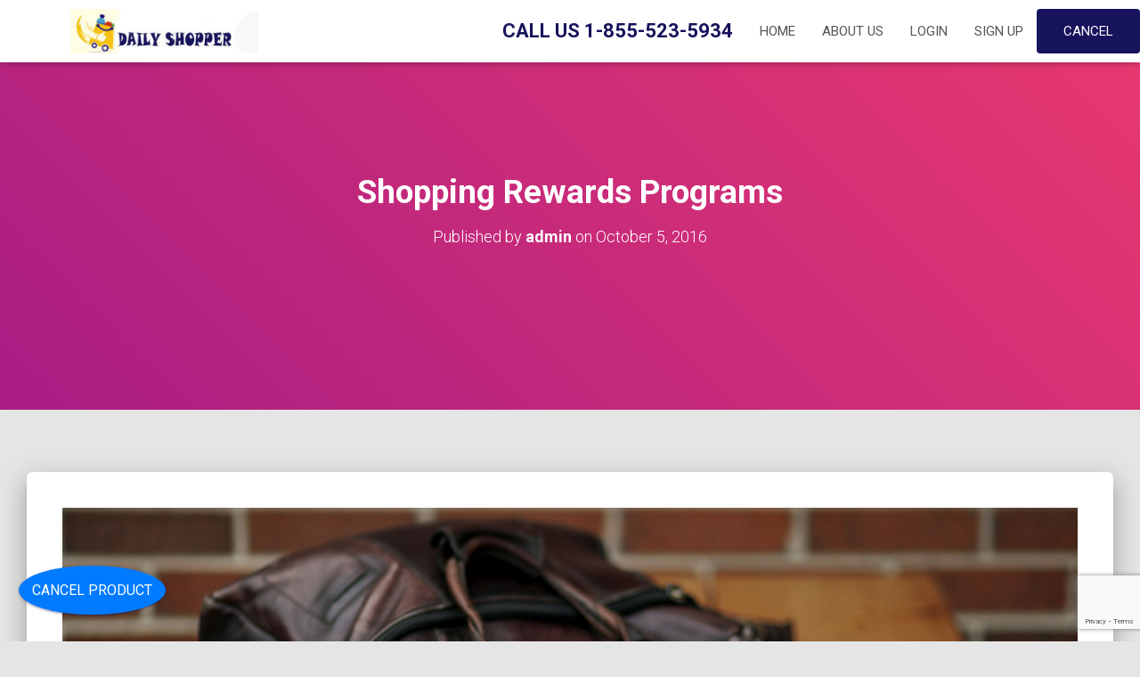

--- FILE ---
content_type: text/html; charset=UTF-8
request_url: https://www.dailyshopperusa.com/slider/
body_size: 58868
content:
<!DOCTYPE html>
<html lang="en-US">

<head>
	<meta charset='UTF-8'>
	<meta name="viewport" content="width=device-width, initial-scale=1">
	<link rel="profile" href="https://gmpg.org/xfn/11">
		<title>Shopping Rewards Programs &#8211; Daily Shopper USA</title>
<meta name='robots' content='max-image-preview:large' />
<script type="text/javascript" >                function apbct_attach_event_handler__backend(elem, event, callback){                    if(typeof window.addEventListener === "function") elem.addEventListener(event, callback);                    else                                              elem.attachEvent(event, callback);                }                apbct_attach_event_handler__backend(window, 'load', function(){                    if (typeof ctSetCookie === "function")                        ctSetCookie('ct_checkjs', '1287800608' );                    else                         console.log('APBCT ERROR: apbct-public--functions is not loaded.');                });    </script><link rel='dns-prefetch' href='//www.google.com' />
<link rel='dns-prefetch' href='//fonts.googleapis.com' />
<link rel='dns-prefetch' href='//s.w.org' />
<link rel="alternate" type="application/rss+xml" title="Daily Shopper USA &raquo; Feed" href="https://www.dailyshopperusa.com/feed/" />
<link rel="alternate" type="application/rss+xml" title="Daily Shopper USA &raquo; Comments Feed" href="https://www.dailyshopperusa.com/comments/feed/" />
<script type="text/javascript">
window._wpemojiSettings = {"baseUrl":"https:\/\/s.w.org\/images\/core\/emoji\/14.0.0\/72x72\/","ext":".png","svgUrl":"https:\/\/s.w.org\/images\/core\/emoji\/14.0.0\/svg\/","svgExt":".svg","source":{"concatemoji":"https:\/\/www.dailyshopperusa.com\/wp-includes\/js\/wp-emoji-release.min.js?ver=6.0.11"}};
/*! This file is auto-generated */
!function(e,a,t){var n,r,o,i=a.createElement("canvas"),p=i.getContext&&i.getContext("2d");function s(e,t){var a=String.fromCharCode,e=(p.clearRect(0,0,i.width,i.height),p.fillText(a.apply(this,e),0,0),i.toDataURL());return p.clearRect(0,0,i.width,i.height),p.fillText(a.apply(this,t),0,0),e===i.toDataURL()}function c(e){var t=a.createElement("script");t.src=e,t.defer=t.type="text/javascript",a.getElementsByTagName("head")[0].appendChild(t)}for(o=Array("flag","emoji"),t.supports={everything:!0,everythingExceptFlag:!0},r=0;r<o.length;r++)t.supports[o[r]]=function(e){if(!p||!p.fillText)return!1;switch(p.textBaseline="top",p.font="600 32px Arial",e){case"flag":return s([127987,65039,8205,9895,65039],[127987,65039,8203,9895,65039])?!1:!s([55356,56826,55356,56819],[55356,56826,8203,55356,56819])&&!s([55356,57332,56128,56423,56128,56418,56128,56421,56128,56430,56128,56423,56128,56447],[55356,57332,8203,56128,56423,8203,56128,56418,8203,56128,56421,8203,56128,56430,8203,56128,56423,8203,56128,56447]);case"emoji":return!s([129777,127995,8205,129778,127999],[129777,127995,8203,129778,127999])}return!1}(o[r]),t.supports.everything=t.supports.everything&&t.supports[o[r]],"flag"!==o[r]&&(t.supports.everythingExceptFlag=t.supports.everythingExceptFlag&&t.supports[o[r]]);t.supports.everythingExceptFlag=t.supports.everythingExceptFlag&&!t.supports.flag,t.DOMReady=!1,t.readyCallback=function(){t.DOMReady=!0},t.supports.everything||(n=function(){t.readyCallback()},a.addEventListener?(a.addEventListener("DOMContentLoaded",n,!1),e.addEventListener("load",n,!1)):(e.attachEvent("onload",n),a.attachEvent("onreadystatechange",function(){"complete"===a.readyState&&t.readyCallback()})),(e=t.source||{}).concatemoji?c(e.concatemoji):e.wpemoji&&e.twemoji&&(c(e.twemoji),c(e.wpemoji)))}(window,document,window._wpemojiSettings);
</script>
<style type="text/css">
img.wp-smiley,
img.emoji {
	display: inline !important;
	border: none !important;
	box-shadow: none !important;
	height: 1em !important;
	width: 1em !important;
	margin: 0 0.07em !important;
	vertical-align: -0.1em !important;
	background: none !important;
	padding: 0 !important;
}
</style>
	<link rel='stylesheet' id='bootstrap-css'  href='https://www.dailyshopperusa.com/wp-content/themes/hestia/assets/bootstrap/css/bootstrap.min.css?ver=1.0.2' type='text/css' media='all' />
<link rel='stylesheet' id='hestia-font-sizes-css'  href='https://www.dailyshopperusa.com/wp-content/themes/hestia/assets/css/font-sizes.min.css?ver=2.5.6' type='text/css' media='all' />
<link rel='stylesheet' id='wp-block-library-css'  href='https://www.dailyshopperusa.com/wp-includes/css/dist/block-library/style.min.css?ver=6.0.11' type='text/css' media='all' />
<link rel='stylesheet' id='wc-blocks-vendors-style-css'  href='https://www.dailyshopperusa.com/wp-content/plugins/woocommerce/packages/woocommerce-blocks/build/wc-blocks-vendors-style.css?ver=8.3.3' type='text/css' media='all' />
<link rel='stylesheet' id='wc-blocks-style-css'  href='https://www.dailyshopperusa.com/wp-content/plugins/woocommerce/packages/woocommerce-blocks/build/wc-blocks-style.css?ver=8.3.3' type='text/css' media='all' />
<style id='global-styles-inline-css' type='text/css'>
body{--wp--preset--color--black: #000000;--wp--preset--color--cyan-bluish-gray: #abb8c3;--wp--preset--color--white: #ffffff;--wp--preset--color--pale-pink: #f78da7;--wp--preset--color--vivid-red: #cf2e2e;--wp--preset--color--luminous-vivid-orange: #ff6900;--wp--preset--color--luminous-vivid-amber: #fcb900;--wp--preset--color--light-green-cyan: #7bdcb5;--wp--preset--color--vivid-green-cyan: #00d084;--wp--preset--color--pale-cyan-blue: #8ed1fc;--wp--preset--color--vivid-cyan-blue: #0693e3;--wp--preset--color--vivid-purple: #9b51e0;--wp--preset--color--accent: #17135c;--wp--preset--color--background-color: #E5E5E5;--wp--preset--color--header-gradient: #a81d84;--wp--preset--gradient--vivid-cyan-blue-to-vivid-purple: linear-gradient(135deg,rgba(6,147,227,1) 0%,rgb(155,81,224) 100%);--wp--preset--gradient--light-green-cyan-to-vivid-green-cyan: linear-gradient(135deg,rgb(122,220,180) 0%,rgb(0,208,130) 100%);--wp--preset--gradient--luminous-vivid-amber-to-luminous-vivid-orange: linear-gradient(135deg,rgba(252,185,0,1) 0%,rgba(255,105,0,1) 100%);--wp--preset--gradient--luminous-vivid-orange-to-vivid-red: linear-gradient(135deg,rgba(255,105,0,1) 0%,rgb(207,46,46) 100%);--wp--preset--gradient--very-light-gray-to-cyan-bluish-gray: linear-gradient(135deg,rgb(238,238,238) 0%,rgb(169,184,195) 100%);--wp--preset--gradient--cool-to-warm-spectrum: linear-gradient(135deg,rgb(74,234,220) 0%,rgb(151,120,209) 20%,rgb(207,42,186) 40%,rgb(238,44,130) 60%,rgb(251,105,98) 80%,rgb(254,248,76) 100%);--wp--preset--gradient--blush-light-purple: linear-gradient(135deg,rgb(255,206,236) 0%,rgb(152,150,240) 100%);--wp--preset--gradient--blush-bordeaux: linear-gradient(135deg,rgb(254,205,165) 0%,rgb(254,45,45) 50%,rgb(107,0,62) 100%);--wp--preset--gradient--luminous-dusk: linear-gradient(135deg,rgb(255,203,112) 0%,rgb(199,81,192) 50%,rgb(65,88,208) 100%);--wp--preset--gradient--pale-ocean: linear-gradient(135deg,rgb(255,245,203) 0%,rgb(182,227,212) 50%,rgb(51,167,181) 100%);--wp--preset--gradient--electric-grass: linear-gradient(135deg,rgb(202,248,128) 0%,rgb(113,206,126) 100%);--wp--preset--gradient--midnight: linear-gradient(135deg,rgb(2,3,129) 0%,rgb(40,116,252) 100%);--wp--preset--duotone--dark-grayscale: url('#wp-duotone-dark-grayscale');--wp--preset--duotone--grayscale: url('#wp-duotone-grayscale');--wp--preset--duotone--purple-yellow: url('#wp-duotone-purple-yellow');--wp--preset--duotone--blue-red: url('#wp-duotone-blue-red');--wp--preset--duotone--midnight: url('#wp-duotone-midnight');--wp--preset--duotone--magenta-yellow: url('#wp-duotone-magenta-yellow');--wp--preset--duotone--purple-green: url('#wp-duotone-purple-green');--wp--preset--duotone--blue-orange: url('#wp-duotone-blue-orange');--wp--preset--font-size--small: 13px;--wp--preset--font-size--medium: 20px;--wp--preset--font-size--large: 36px;--wp--preset--font-size--x-large: 42px;}.has-black-color{color: var(--wp--preset--color--black) !important;}.has-cyan-bluish-gray-color{color: var(--wp--preset--color--cyan-bluish-gray) !important;}.has-white-color{color: var(--wp--preset--color--white) !important;}.has-pale-pink-color{color: var(--wp--preset--color--pale-pink) !important;}.has-vivid-red-color{color: var(--wp--preset--color--vivid-red) !important;}.has-luminous-vivid-orange-color{color: var(--wp--preset--color--luminous-vivid-orange) !important;}.has-luminous-vivid-amber-color{color: var(--wp--preset--color--luminous-vivid-amber) !important;}.has-light-green-cyan-color{color: var(--wp--preset--color--light-green-cyan) !important;}.has-vivid-green-cyan-color{color: var(--wp--preset--color--vivid-green-cyan) !important;}.has-pale-cyan-blue-color{color: var(--wp--preset--color--pale-cyan-blue) !important;}.has-vivid-cyan-blue-color{color: var(--wp--preset--color--vivid-cyan-blue) !important;}.has-vivid-purple-color{color: var(--wp--preset--color--vivid-purple) !important;}.has-black-background-color{background-color: var(--wp--preset--color--black) !important;}.has-cyan-bluish-gray-background-color{background-color: var(--wp--preset--color--cyan-bluish-gray) !important;}.has-white-background-color{background-color: var(--wp--preset--color--white) !important;}.has-pale-pink-background-color{background-color: var(--wp--preset--color--pale-pink) !important;}.has-vivid-red-background-color{background-color: var(--wp--preset--color--vivid-red) !important;}.has-luminous-vivid-orange-background-color{background-color: var(--wp--preset--color--luminous-vivid-orange) !important;}.has-luminous-vivid-amber-background-color{background-color: var(--wp--preset--color--luminous-vivid-amber) !important;}.has-light-green-cyan-background-color{background-color: var(--wp--preset--color--light-green-cyan) !important;}.has-vivid-green-cyan-background-color{background-color: var(--wp--preset--color--vivid-green-cyan) !important;}.has-pale-cyan-blue-background-color{background-color: var(--wp--preset--color--pale-cyan-blue) !important;}.has-vivid-cyan-blue-background-color{background-color: var(--wp--preset--color--vivid-cyan-blue) !important;}.has-vivid-purple-background-color{background-color: var(--wp--preset--color--vivid-purple) !important;}.has-black-border-color{border-color: var(--wp--preset--color--black) !important;}.has-cyan-bluish-gray-border-color{border-color: var(--wp--preset--color--cyan-bluish-gray) !important;}.has-white-border-color{border-color: var(--wp--preset--color--white) !important;}.has-pale-pink-border-color{border-color: var(--wp--preset--color--pale-pink) !important;}.has-vivid-red-border-color{border-color: var(--wp--preset--color--vivid-red) !important;}.has-luminous-vivid-orange-border-color{border-color: var(--wp--preset--color--luminous-vivid-orange) !important;}.has-luminous-vivid-amber-border-color{border-color: var(--wp--preset--color--luminous-vivid-amber) !important;}.has-light-green-cyan-border-color{border-color: var(--wp--preset--color--light-green-cyan) !important;}.has-vivid-green-cyan-border-color{border-color: var(--wp--preset--color--vivid-green-cyan) !important;}.has-pale-cyan-blue-border-color{border-color: var(--wp--preset--color--pale-cyan-blue) !important;}.has-vivid-cyan-blue-border-color{border-color: var(--wp--preset--color--vivid-cyan-blue) !important;}.has-vivid-purple-border-color{border-color: var(--wp--preset--color--vivid-purple) !important;}.has-vivid-cyan-blue-to-vivid-purple-gradient-background{background: var(--wp--preset--gradient--vivid-cyan-blue-to-vivid-purple) !important;}.has-light-green-cyan-to-vivid-green-cyan-gradient-background{background: var(--wp--preset--gradient--light-green-cyan-to-vivid-green-cyan) !important;}.has-luminous-vivid-amber-to-luminous-vivid-orange-gradient-background{background: var(--wp--preset--gradient--luminous-vivid-amber-to-luminous-vivid-orange) !important;}.has-luminous-vivid-orange-to-vivid-red-gradient-background{background: var(--wp--preset--gradient--luminous-vivid-orange-to-vivid-red) !important;}.has-very-light-gray-to-cyan-bluish-gray-gradient-background{background: var(--wp--preset--gradient--very-light-gray-to-cyan-bluish-gray) !important;}.has-cool-to-warm-spectrum-gradient-background{background: var(--wp--preset--gradient--cool-to-warm-spectrum) !important;}.has-blush-light-purple-gradient-background{background: var(--wp--preset--gradient--blush-light-purple) !important;}.has-blush-bordeaux-gradient-background{background: var(--wp--preset--gradient--blush-bordeaux) !important;}.has-luminous-dusk-gradient-background{background: var(--wp--preset--gradient--luminous-dusk) !important;}.has-pale-ocean-gradient-background{background: var(--wp--preset--gradient--pale-ocean) !important;}.has-electric-grass-gradient-background{background: var(--wp--preset--gradient--electric-grass) !important;}.has-midnight-gradient-background{background: var(--wp--preset--gradient--midnight) !important;}.has-small-font-size{font-size: var(--wp--preset--font-size--small) !important;}.has-medium-font-size{font-size: var(--wp--preset--font-size--medium) !important;}.has-large-font-size{font-size: var(--wp--preset--font-size--large) !important;}.has-x-large-font-size{font-size: var(--wp--preset--font-size--x-large) !important;}
</style>
<link rel='stylesheet' id='contact-form-7-css'  href='https://www.dailyshopperusa.com/wp-content/plugins/contact-form-7/includes/css/styles.css?ver=5.1.7' type='text/css' media='all' />
<link rel='stylesheet' id='woocommerce-layout-css'  href='https://www.dailyshopperusa.com/wp-content/plugins/woocommerce/assets/css/woocommerce-layout.css?ver=6.9.4' type='text/css' media='all' />
<link rel='stylesheet' id='woocommerce-smallscreen-css'  href='https://www.dailyshopperusa.com/wp-content/plugins/woocommerce/assets/css/woocommerce-smallscreen.css?ver=6.9.4' type='text/css' media='only screen and (max-width: 768px)' />
<link rel='stylesheet' id='woocommerce-general-css'  href='https://www.dailyshopperusa.com/wp-content/plugins/woocommerce/assets/css/woocommerce.css?ver=6.9.4' type='text/css' media='all' />
<style id='woocommerce-inline-inline-css' type='text/css'>
.woocommerce form .form-row .required { visibility: visible; }
</style>
<link rel='stylesheet' id='hfe-style-css'  href='https://www.dailyshopperusa.com/wp-content/plugins/header-footer-elementor/assets/css/header-footer-elementor.css?ver=1.2.2' type='text/css' media='all' />
<link rel='stylesheet' id='elementor-icons-css'  href='https://www.dailyshopperusa.com/wp-content/plugins/elementor/assets/lib/eicons/css/elementor-icons.min.css?ver=5.5.0' type='text/css' media='all' />
<link rel='stylesheet' id='elementor-animations-css'  href='https://www.dailyshopperusa.com/wp-content/plugins/elementor/assets/lib/animations/animations.min.css?ver=2.8.4' type='text/css' media='all' />
<link rel='stylesheet' id='elementor-frontend-css'  href='https://www.dailyshopperusa.com/wp-content/plugins/elementor/assets/css/frontend.min.css?ver=2.8.4' type='text/css' media='all' />
<link rel='stylesheet' id='hestia-elementor-style-css'  href='https://www.dailyshopperusa.com/wp-content/themes/hestia/assets/css/page-builder-style.css?ver=2.5.6' type='text/css' media='all' />
<link rel='stylesheet' id='font-awesome-5-all-css'  href='https://www.dailyshopperusa.com/wp-content/plugins/elementor/assets/lib/font-awesome/css/all.min.css?ver=1.0.3' type='text/css' media='all' />
<link rel='stylesheet' id='font-awesome-4-shim-css'  href='https://www.dailyshopperusa.com/wp-content/plugins/elementor/assets/lib/font-awesome/css/v4-shims.min.css?ver=2.8.4' type='text/css' media='all' />
<link rel='stylesheet' id='hestia_style-css'  href='https://www.dailyshopperusa.com/wp-content/themes/hestia/style.min.css?ver=2.5.6' type='text/css' media='all' />
<style id='hestia_style-inline-css' type='text/css'>
.hestia-top-bar, .hestia-top-bar .widget.widget_shopping_cart .cart_list {
			background-color: #363537
		}
		.hestia-top-bar .widget .label-floating input[type=search]:-webkit-autofill {
			-webkit-box-shadow: inset 0 0 0px 9999px #363537
		}.hestia-top-bar, .hestia-top-bar .widget .label-floating input[type=search], .hestia-top-bar .widget.widget_search form.form-group:before, .hestia-top-bar .widget.widget_product_search form.form-group:before, .hestia-top-bar .widget.widget_shopping_cart:before {
			color: #ffffff
		} 
		.hestia-top-bar .widget .label-floating input[type=search]{
			-webkit-text-fill-color:#ffffff !important 
		}.hestia-top-bar a, .hestia-top-bar .top-bar-nav li a {
			color: #ffffff
		}.hestia-top-bar a:hover, .hestia-top-bar .top-bar-nav li a:hover {
			color: #eeeeee
		}
	
		a, 
		.navbar .dropdown-menu li:hover > a,
		.navbar .dropdown-menu li:focus > a,
		.navbar .dropdown-menu li:active > a,
		.navbar .navbar-nav > li .dropdown-menu li:hover > a,
		body:not(.home) .navbar-default .navbar-nav > .active:not(.btn) > a,
		body:not(.home) .navbar-default .navbar-nav > .active:not(.btn) > a:hover,
		body:not(.home) .navbar-default .navbar-nav > .active:not(.btn) > a:focus,
		a:hover, 
		.card-blog a.moretag:hover, 
		.card-blog a.more-link:hover, 
		.widget a:hover,
		.has-text-color.has-accent-color,
		p.has-text-color a {
		    color:#17135c;
		}
		
		.pagination span.current, .pagination span.current:focus, .pagination span.current:hover {
			border-color:#17135c
		}
		
		button,
		button:hover,
		.woocommerce .track_order button[type="submit"],
		.woocommerce .track_order button[type="submit"]:hover,
		div.wpforms-container .wpforms-form button[type=submit].wpforms-submit,
		div.wpforms-container .wpforms-form button[type=submit].wpforms-submit:hover,
		input[type="button"],
		input[type="button"]:hover,
		input[type="submit"],
		input[type="submit"]:hover,
		input#searchsubmit, 
		.pagination span.current, 
		.pagination span.current:focus, 
		.pagination span.current:hover,
		.btn.btn-primary,
		.btn.btn-primary:link,
		.btn.btn-primary:hover, 
		.btn.btn-primary:focus, 
		.btn.btn-primary:active, 
		.btn.btn-primary.active, 
		.btn.btn-primary.active:focus, 
		.btn.btn-primary.active:hover,
		.btn.btn-primary:active:hover, 
		.btn.btn-primary:active:focus, 
		.btn.btn-primary:active:hover,
		.hestia-sidebar-open.btn.btn-rose,
		.hestia-sidebar-close.btn.btn-rose,
		.hestia-sidebar-open.btn.btn-rose:hover,
		.hestia-sidebar-close.btn.btn-rose:hover,
		.hestia-sidebar-open.btn.btn-rose:focus,
		.hestia-sidebar-close.btn.btn-rose:focus,
		.label.label-primary,
		.hestia-work .portfolio-item:nth-child(6n+1) .label,
		.nav-cart .nav-cart-content .widget .buttons .button,
		.has-accent-background-color[class*="has-background"] {
		    background-color: #17135c;
		}
		
		@media (max-width: 768px) { 
	
			.navbar-default .navbar-nav>li>a:hover,
			.navbar-default .navbar-nav>li>a:focus,
			.navbar .navbar-nav .dropdown .dropdown-menu li a:hover,
			.navbar .navbar-nav .dropdown .dropdown-menu li a:focus,
			.navbar button.navbar-toggle:hover,
			.navbar .navbar-nav li:hover > a i {
			    color: #17135c;
			}
		}
		
		body:not(.woocommerce-page) button:not([class^="fl-"]):not(.hestia-scroll-to-top):not(.navbar-toggle):not(.close),
		body:not(.woocommerce-page) .button:not([class^="fl-"]):not(hestia-scroll-to-top):not(.navbar-toggle):not(.add_to_cart_button),
		div.wpforms-container .wpforms-form button[type=submit].wpforms-submit,
		input[type="submit"], 
		input[type="button"], 
		.btn.btn-primary,
		.widget_product_search button[type="submit"],
		.hestia-sidebar-open.btn.btn-rose,
		.hestia-sidebar-close.btn.btn-rose,
		.everest-forms button[type=submit].everest-forms-submit-button {
		    -webkit-box-shadow: 0 2px 2px 0 rgba(23,19,92,0.14),0 3px 1px -2px rgba(23,19,92,0.2),0 1px 5px 0 rgba(23,19,92,0.12);
		    box-shadow: 0 2px 2px 0 rgba(23,19,92,0.14),0 3px 1px -2px rgba(23,19,92,0.2),0 1px 5px 0 rgba(23,19,92,0.12);
		}
		
		.card .header-primary, .card .content-primary,
		.everest-forms button[type=submit].everest-forms-submit-button {
		    background: #17135c;
		}
		
		body:not(.woocommerce-page) .button:not([class^="fl-"]):not(.hestia-scroll-to-top):not(.navbar-toggle):not(.add_to_cart_button):hover,
		body:not(.woocommerce-page) button:not([class^="fl-"]):not(.hestia-scroll-to-top):not(.navbar-toggle):not(.close):hover,
		div.wpforms-container .wpforms-form button[type=submit].wpforms-submit:hover,
		input[type="submit"]:hover,
		input[type="button"]:hover,
		input#searchsubmit:hover, 
		.widget_product_search button[type="submit"]:hover,
		.pagination span.current, 
		.btn.btn-primary:hover, 
		.btn.btn-primary:focus, 
		.btn.btn-primary:active, 
		.btn.btn-primary.active, 
		.btn.btn-primary:active:focus, 
		.btn.btn-primary:active:hover, 
		.hestia-sidebar-open.btn.btn-rose:hover,
		.hestia-sidebar-close.btn.btn-rose:hover,
		.pagination span.current:hover,
		.everest-forms button[type=submit].everest-forms-submit-button:hover,
 		.everest-forms button[type=submit].everest-forms-submit-button:focus,
 		.everest-forms button[type=submit].everest-forms-submit-button:active {
			-webkit-box-shadow: 0 14px 26px -12px rgba(23,19,92,0.42),0 4px 23px 0 rgba(0,0,0,0.12),0 8px 10px -5px rgba(23,19,92,0.2);
		    box-shadow: 0 14px 26px -12px rgba(23,19,92,0.42),0 4px 23px 0 rgba(0,0,0,0.12),0 8px 10px -5px rgba(23,19,92,0.2);
			color: #fff;
		}
		
		.form-group.is-focused .form-control {
			background-image: -webkit-gradient(linear,left top, left bottom,from(#17135c),to(#17135c)),-webkit-gradient(linear,left top, left bottom,from(#d2d2d2),to(#d2d2d2));
			background-image: -webkit-linear-gradient(linear,left top, left bottom,from(#17135c),to(#17135c)),-webkit-linear-gradient(linear,left top, left bottom,from(#d2d2d2),to(#d2d2d2));
			background-image: linear-gradient(linear,left top, left bottom,from(#17135c),to(#17135c)),linear-gradient(linear,left top, left bottom,from(#d2d2d2),to(#d2d2d2));
		}
		
		.navbar:not(.navbar-transparent) li:not(.btn):hover > a,
		.navbar li.on-section:not(.btn) > a, 
		.navbar.full-screen-menu.navbar-transparent li:not(.btn):hover > a,
		.navbar.full-screen-menu .navbar-toggle:hover,
		.navbar:not(.navbar-transparent) .nav-cart:hover, 
		.navbar:not(.navbar-transparent) .hestia-toggle-search:hover {
				color:#17135c}
		
		.has-text-color.has-background-color-color { color: #E5E5E5; }
		.has-background-color-background-color[class*="has-background"] { background-color: #E5E5E5; }
		
.btn.btn-primary:not(.colored-button):not(.btn-left):not(.btn-right):not(.btn-just-icon):not(.menu-item), input[type="submit"]:not(.search-submit), body:not(.woocommerce-account) .woocommerce .button.woocommerce-Button, .woocommerce .product button.button, .woocommerce .product button.button.alt, .woocommerce .product #respond input#submit, .woocommerce-cart .blog-post .woocommerce .cart-collaterals .cart_totals .checkout-button, .woocommerce-checkout #payment #place_order, .woocommerce-account.woocommerce-page button.button, .woocommerce .track_order button[type="submit"], .nav-cart .nav-cart-content .widget .buttons .button, .woocommerce a.button.wc-backward, body.woocommerce .wccm-catalog-item a.button, body.woocommerce a.wccm-button.button, form.woocommerce-form-coupon button.button, div.wpforms-container .wpforms-form button[type=submit].wpforms-submit, div.woocommerce a.button.alt, div.woocommerce table.my_account_orders .button, .btn.colored-button, .btn.btn-left, .btn.btn-right, .btn:not(.colored-button):not(.btn-left):not(.btn-right):not(.btn-just-icon):not(.menu-item):not(.hestia-sidebar-open):not(.hestia-sidebar-close){ padding-top:15px;  padding-bottom:15px;  padding-left:33px;  padding-right:33px; }
.btn.btn-primary:not(.colored-button):not(.btn-left):not(.btn-right):not(.btn-just-icon):not(.menu-item), input[type="submit"]:not(.search-submit), body:not(.woocommerce-account) .woocommerce .button.woocommerce-Button, .woocommerce .product button.button, .woocommerce .product button.button.alt, .woocommerce .product #respond input#submit, .woocommerce-cart .blog-post .woocommerce .cart-collaterals .cart_totals .checkout-button, .woocommerce-checkout #payment #place_order, .woocommerce-account.woocommerce-page button.button, .woocommerce .track_order button[type="submit"], .nav-cart .nav-cart-content .widget .buttons .button, .woocommerce a.button.wc-backward, body.woocommerce .wccm-catalog-item a.button, body.woocommerce a.wccm-button.button, form.woocommerce-form-coupon button.button, div.wpforms-container .wpforms-form button[type=submit].wpforms-submit, div.woocommerce a.button.alt, div.woocommerce table.my_account_orders .button, input[type="submit"].search-submit, .hestia-view-cart-wrapper .added_to_cart.wc-forward, .woocommerce-product-search button, .woocommerce-cart .actions .button, #secondary div[id^=woocommerce_price_filter] .button, .woocommerce div[id^=woocommerce_widget_cart].widget .buttons .button, .searchform input[type=submit], .searchform button, .search-form:not(.media-toolbar-primary) input[type=submit], .search-form:not(.media-toolbar-primary) button, .woocommerce-product-search input[type=submit], .btn.colored-button, .btn.btn-left, .btn.btn-right, .btn:not(.colored-button):not(.btn-left):not(.btn-right):not(.btn-just-icon):not(.menu-item):not(.hestia-sidebar-open):not(.hestia-sidebar-close){border-radius:3px;}
@media (min-width: 769px){
			.page-header.header-small .hestia-title,
			.page-header.header-small .title,
			h1.hestia-title.title-in-content,
			.main article.section .has-title-font-size {
				font-size: 37px;
			}}@media (max-width: 768px){
			.page-header.header-small .hestia-title,
			.page-header.header-small .title,
			h1.hestia-title.title-in-content,
			.main article.section .has-title-font-size {
				font-size: 26px;
			}}@media (max-width: 480px){
			.page-header.header-small .hestia-title,
			.page-header.header-small .title,
			h1.hestia-title.title-in-content,
			.main article.section .has-title-font-size {
				font-size: 26px;
			}}
</style>
<link rel='stylesheet' id='hestia_fonts-css'  href='https://fonts.googleapis.com/css?family=Roboto%3A300%2C400%2C500%2C700%7CRoboto+Slab%3A400%2C700&#038;subset=latin%2Clatin-ext&#038;ver=2.5.6' type='text/css' media='all' />
<!--n2css--><script>if (document.location.protocol != "https:") {document.location = document.URL.replace(/^http:/i, "https:");}</script><script type='text/javascript' src='https://www.dailyshopperusa.com/wp-includes/js/jquery/jquery.min.js?ver=3.6.0' id='jquery-core-js'></script>
<script type='text/javascript' src='https://www.dailyshopperusa.com/wp-includes/js/jquery/jquery-migrate.min.js?ver=3.3.2' id='jquery-migrate-js'></script>
<script type='text/javascript' id='ct_public_functions-js-extra'>
/* <![CDATA[ */
var ctPublicFunctions = {"_ajax_nonce":"47b89ff763","_rest_nonce":"a705a5d0a1","_ajax_url":"\/wp-admin\/admin-ajax.php","_rest_url":"https:\/\/www.dailyshopperusa.com\/index.php?rest_route=\/","_apbct_ajax_url":"https:\/\/www.dailyshopperusa.com\/wp-content\/plugins\/cleantalk-spam-protect\/lib\/Cleantalk\/ApbctWP\/Ajax.php","data__cookies_type":"native","data__ajax_type":"custom_ajax"};
/* ]]> */
</script>
<script type='text/javascript' src='https://www.dailyshopperusa.com/wp-content/plugins/cleantalk-spam-protect/js/apbct-public--functions.min.js?ver=5.174.1' id='ct_public_functions-js'></script>
<script type='text/javascript' id='ct_public-js-extra'>
/* <![CDATA[ */
var ctPublic = {"pixel__setting":"3","pixel__enabled":"","pixel__url":"https:\/\/moderate6.cleantalk.org\/pixel\/8e0362dd14b2ca33a8b5a3724459d910.gif","data__email_check_before_post":"1","data__cookies_type":"native","data__visible_fields_required":"1"};
/* ]]> */
</script>
<script type='text/javascript' src='https://www.dailyshopperusa.com/wp-content/plugins/cleantalk-spam-protect/js/apbct-public.min.js?ver=5.174.1' id='ct_public-js'></script>
<script type='text/javascript' src='https://www.dailyshopperusa.com/wp-content/plugins/cleantalk-spam-protect/js/cleantalk-modal.min.js?ver=5.174.1' id='cleantalk-modal-js'></script>
<script type='text/javascript' src='https://www.dailyshopperusa.com/wp-content/plugins/elementor/assets/lib/font-awesome/js/v4-shims.min.js?ver=2.8.4' id='font-awesome-4-shim-js'></script>
<link rel="https://api.w.org/" href="https://www.dailyshopperusa.com/wp-json/" /><link rel="alternate" type="application/json" href="https://www.dailyshopperusa.com/wp-json/wp/v2/media/156" /><link rel="EditURI" type="application/rsd+xml" title="RSD" href="https://www.dailyshopperusa.com/xmlrpc.php?rsd" />
<link rel="wlwmanifest" type="application/wlwmanifest+xml" href="https://www.dailyshopperusa.com/wp-includes/wlwmanifest.xml" /> 
<meta name="generator" content="WordPress 6.0.11" />
<meta name="generator" content="WooCommerce 6.9.4" />
<link rel='shortlink' href='https://www.dailyshopperusa.com/?p=156' />
<link rel="alternate" type="application/json+oembed" href="https://www.dailyshopperusa.com/wp-json/oembed/1.0/embed?url=https%3A%2F%2Fwww.dailyshopperusa.com%2Fslider%2F" />
<link rel="alternate" type="text/xml+oembed" href="https://www.dailyshopperusa.com/wp-json/oembed/1.0/embed?url=https%3A%2F%2Fwww.dailyshopperusa.com%2Fslider%2F&#038;format=xml" />
	<noscript><style>.woocommerce-product-gallery{ opacity: 1 !important; }</style></noscript>
	<style type="text/css">.recentcomments a{display:inline !important;padding:0 !important;margin:0 !important;}</style>			<script type="text/javascript" >
				window.ga=window.ga||function(){(ga.q=ga.q||[]).push(arguments)};ga.l=+new Date;
				ga('create', 'UA-164049807-1', 'auto');
				// Plugins
				
				ga('send', 'pageview');
			</script>
			<script async src="https://www.google-analytics.com/analytics.js"></script>
			<link rel="icon" href="https://www.dailyshopperusa.com/wp-content/uploads/2020/07/cropped-LOGO-32x32.jpg" sizes="32x32" />
<link rel="icon" href="https://www.dailyshopperusa.com/wp-content/uploads/2020/07/cropped-LOGO-192x192.jpg" sizes="192x192" />
<link rel="apple-touch-icon" href="https://www.dailyshopperusa.com/wp-content/uploads/2020/07/cropped-LOGO-180x180.jpg" />
<meta name="msapplication-TileImage" content="https://www.dailyshopperusa.com/wp-content/uploads/2020/07/cropped-LOGO-270x270.jpg" />
		<style type="text/css" id="wp-custom-css">
			#menu-item-4485 > a  {
	font-weight: bold;
	color: #17135c;
	font-size: 2.2rem;
}
li#menu-item-16446 {
    background: #17135c;
    color: #fff;
    border-radius: 4px;
    padding: 0px 15px;
    margin-right: -70px;
}
li#menu-item-16446 a{
    color: #fff;
	opacity:1;
}
li#menu-item-16446 a:hover {
    color: #fff;
	opacity:1;
}
div#cancel_form label {
    width: 100%;
}
div#cancel_form {
    margin-top:20px;
}
div#column1 {
    background: #f0f8ffc2;
    margin-top: 50px;
    margin-bottom: 50px;
}
section#cancel {
    background-image: url(https://savingsseekerllc.com/wp-content/uploads/2020/04/q.png);
}
div#cancel_form select {
    width: 100%;
	background: #f0f8ff00;
  border: 1px solid #000;
}
div#cancel_form input.wpcf7-form-control.wpcf7-text {
    border: 1px solid #000 !important;
}
div#cancel_form textarea {
    border: 1px solid #000 !important;
    height: 150px !important;
}
input {
    background-image: none !important;
    border: 1px solid #000 !important;
}
.navbar .navbar-nav>li a {
    font-size: 15px;
}		</style>
		</head>

<body data-rsssl=1 class="attachment attachment-template-default single single-attachment postid-156 attachmentid-156 attachment-jpeg wp-custom-logo theme-hestia woocommerce-no-js ehf-template-hestia ehf-stylesheet-hestia blog-post header-layout-classic-blog header-footer-elementor elementor-default">

	<svg xmlns="http://www.w3.org/2000/svg" viewBox="0 0 0 0" width="0" height="0" focusable="false" role="none" style="visibility: hidden; position: absolute; left: -9999px; overflow: hidden;" ><defs><filter id="wp-duotone-dark-grayscale"><feColorMatrix color-interpolation-filters="sRGB" type="matrix" values=" .299 .587 .114 0 0 .299 .587 .114 0 0 .299 .587 .114 0 0 .299 .587 .114 0 0 " /><feComponentTransfer color-interpolation-filters="sRGB" ><feFuncR type="table" tableValues="0 0.49803921568627" /><feFuncG type="table" tableValues="0 0.49803921568627" /><feFuncB type="table" tableValues="0 0.49803921568627" /><feFuncA type="table" tableValues="1 1" /></feComponentTransfer><feComposite in2="SourceGraphic" operator="in" /></filter></defs></svg><svg xmlns="http://www.w3.org/2000/svg" viewBox="0 0 0 0" width="0" height="0" focusable="false" role="none" style="visibility: hidden; position: absolute; left: -9999px; overflow: hidden;" ><defs><filter id="wp-duotone-grayscale"><feColorMatrix color-interpolation-filters="sRGB" type="matrix" values=" .299 .587 .114 0 0 .299 .587 .114 0 0 .299 .587 .114 0 0 .299 .587 .114 0 0 " /><feComponentTransfer color-interpolation-filters="sRGB" ><feFuncR type="table" tableValues="0 1" /><feFuncG type="table" tableValues="0 1" /><feFuncB type="table" tableValues="0 1" /><feFuncA type="table" tableValues="1 1" /></feComponentTransfer><feComposite in2="SourceGraphic" operator="in" /></filter></defs></svg><svg xmlns="http://www.w3.org/2000/svg" viewBox="0 0 0 0" width="0" height="0" focusable="false" role="none" style="visibility: hidden; position: absolute; left: -9999px; overflow: hidden;" ><defs><filter id="wp-duotone-purple-yellow"><feColorMatrix color-interpolation-filters="sRGB" type="matrix" values=" .299 .587 .114 0 0 .299 .587 .114 0 0 .299 .587 .114 0 0 .299 .587 .114 0 0 " /><feComponentTransfer color-interpolation-filters="sRGB" ><feFuncR type="table" tableValues="0.54901960784314 0.98823529411765" /><feFuncG type="table" tableValues="0 1" /><feFuncB type="table" tableValues="0.71764705882353 0.25490196078431" /><feFuncA type="table" tableValues="1 1" /></feComponentTransfer><feComposite in2="SourceGraphic" operator="in" /></filter></defs></svg><svg xmlns="http://www.w3.org/2000/svg" viewBox="0 0 0 0" width="0" height="0" focusable="false" role="none" style="visibility: hidden; position: absolute; left: -9999px; overflow: hidden;" ><defs><filter id="wp-duotone-blue-red"><feColorMatrix color-interpolation-filters="sRGB" type="matrix" values=" .299 .587 .114 0 0 .299 .587 .114 0 0 .299 .587 .114 0 0 .299 .587 .114 0 0 " /><feComponentTransfer color-interpolation-filters="sRGB" ><feFuncR type="table" tableValues="0 1" /><feFuncG type="table" tableValues="0 0.27843137254902" /><feFuncB type="table" tableValues="0.5921568627451 0.27843137254902" /><feFuncA type="table" tableValues="1 1" /></feComponentTransfer><feComposite in2="SourceGraphic" operator="in" /></filter></defs></svg><svg xmlns="http://www.w3.org/2000/svg" viewBox="0 0 0 0" width="0" height="0" focusable="false" role="none" style="visibility: hidden; position: absolute; left: -9999px; overflow: hidden;" ><defs><filter id="wp-duotone-midnight"><feColorMatrix color-interpolation-filters="sRGB" type="matrix" values=" .299 .587 .114 0 0 .299 .587 .114 0 0 .299 .587 .114 0 0 .299 .587 .114 0 0 " /><feComponentTransfer color-interpolation-filters="sRGB" ><feFuncR type="table" tableValues="0 0" /><feFuncG type="table" tableValues="0 0.64705882352941" /><feFuncB type="table" tableValues="0 1" /><feFuncA type="table" tableValues="1 1" /></feComponentTransfer><feComposite in2="SourceGraphic" operator="in" /></filter></defs></svg><svg xmlns="http://www.w3.org/2000/svg" viewBox="0 0 0 0" width="0" height="0" focusable="false" role="none" style="visibility: hidden; position: absolute; left: -9999px; overflow: hidden;" ><defs><filter id="wp-duotone-magenta-yellow"><feColorMatrix color-interpolation-filters="sRGB" type="matrix" values=" .299 .587 .114 0 0 .299 .587 .114 0 0 .299 .587 .114 0 0 .299 .587 .114 0 0 " /><feComponentTransfer color-interpolation-filters="sRGB" ><feFuncR type="table" tableValues="0.78039215686275 1" /><feFuncG type="table" tableValues="0 0.94901960784314" /><feFuncB type="table" tableValues="0.35294117647059 0.47058823529412" /><feFuncA type="table" tableValues="1 1" /></feComponentTransfer><feComposite in2="SourceGraphic" operator="in" /></filter></defs></svg><svg xmlns="http://www.w3.org/2000/svg" viewBox="0 0 0 0" width="0" height="0" focusable="false" role="none" style="visibility: hidden; position: absolute; left: -9999px; overflow: hidden;" ><defs><filter id="wp-duotone-purple-green"><feColorMatrix color-interpolation-filters="sRGB" type="matrix" values=" .299 .587 .114 0 0 .299 .587 .114 0 0 .299 .587 .114 0 0 .299 .587 .114 0 0 " /><feComponentTransfer color-interpolation-filters="sRGB" ><feFuncR type="table" tableValues="0.65098039215686 0.40392156862745" /><feFuncG type="table" tableValues="0 1" /><feFuncB type="table" tableValues="0.44705882352941 0.4" /><feFuncA type="table" tableValues="1 1" /></feComponentTransfer><feComposite in2="SourceGraphic" operator="in" /></filter></defs></svg><svg xmlns="http://www.w3.org/2000/svg" viewBox="0 0 0 0" width="0" height="0" focusable="false" role="none" style="visibility: hidden; position: absolute; left: -9999px; overflow: hidden;" ><defs><filter id="wp-duotone-blue-orange"><feColorMatrix color-interpolation-filters="sRGB" type="matrix" values=" .299 .587 .114 0 0 .299 .587 .114 0 0 .299 .587 .114 0 0 .299 .587 .114 0 0 " /><feComponentTransfer color-interpolation-filters="sRGB" ><feFuncR type="table" tableValues="0.098039215686275 1" /><feFuncG type="table" tableValues="0 0.66274509803922" /><feFuncB type="table" tableValues="0.84705882352941 0.41960784313725" /><feFuncA type="table" tableValues="1 1" /></feComponentTransfer><feComposite in2="SourceGraphic" operator="in" /></filter></defs></svg>	<div class="wrapper post-156 attachment type-attachment status-inherit hentry classic-blog ">
		<header class="header ">
			<div style="display: none"></div>		<nav class="navbar navbar-default navbar-fixed-top  hestia_left navbar-not-transparent">
						<div class="container">
						<div class="navbar-header">
			<div class="title-logo-wrapper">
				<a class="navbar-brand" href="https://www.dailyshopperusa.com/"
						title="Daily Shopper USA">
					<img class="hestia-hide-if-transparent" src="https://www.dailyshopperusa.com/wp-content/uploads/2020/09/header_logo.png" alt="Daily Shopper USA"></a>
			</div>
								<div class="navbar-toggle-wrapper">
						<button type="button" class="navbar-toggle" data-toggle="collapse" data-target="#main-navigation">
				<span class="icon-bar"></span>
				<span class="icon-bar"></span>
				<span class="icon-bar"></span>
				<span class="sr-only">Toggle Navigation</span>
			</button>
					</div>
				</div>
		<div id="main-navigation" class="collapse navbar-collapse"><ul id="menu-default-top-menu" class="nav navbar-nav"><li id="menu-item-4485" class="tel-menu menu-item menu-item-type-custom menu-item-object-custom menu-item-4485"><a title="Call Us 1-855-523-5934">Call Us   1-855-523-5934</a></li>
<li id="menu-item-22230" class="menu-item menu-item-type-custom menu-item-object-custom menu-item-home menu-item-22230"><a title="Home" href="https://www.dailyshopperusa.com">Home</a></li>
<li id="menu-item-4337" class="menu-item menu-item-type-post_type menu-item-object-page menu-item-4337"><a title="About Us" href="https://www.dailyshopperusa.com/about-us/">About Us</a></li>
<li id="menu-item-36867" class="menu-item menu-item-type-post_type menu-item-object-page menu-item-36867"><a title="Login" href="https://www.dailyshopperusa.com/login/">Login</a></li>
<li id="menu-item-36783" class="menu-item menu-item-type-custom menu-item-object-custom menu-item-36783"><a title="Sign up" href="https://vip.enjoymydeals.com/director?cvt=27">Sign up</a></li>
<li id="menu-item-16446" class="cancel menu-item menu-item-type-post_type menu-item-object-page menu-item-16446"><a title="Cancel" href="https://www.dailyshopperusa.com/cancel/">Cancel</a></li>
</ul></div>			</div>
					</nav>
				</header>
<div id="primary" class="boxed-layout-header page-header header-small" data-parallax="active" ><div class="container"><div class="row"><div class="col-md-10 col-md-offset-1 text-center"><h1 class="hestia-title entry-title">Shopping Rewards Programs</h1><h4 class="author">Published by <a href="https://www.dailyshopperusa.com/author/dailyshopper/" class="vcard author"><strong class="fn">admin</strong></a> on <time class="entry-date published" datetime="2016-10-05T11:34:47+00:00" content="2016-10-05">October 5, 2016</time><time class="updated hestia-hidden" datetime="2020-04-28T19:12:28+00:00">October 5, 2016</time></h4></div></div></div><div class="header-filter header-filter-gradient"></div></div><div class="main  main-raised ">
	<div class="blog-post blog-post-wrapper">
		<div class="container">

			
					<div class="entry-attachment section section-text">
													<a href="https://www.dailyshopperusa.com/wp-content/uploads/2016/09/slider.jpg"
									title="Shopping Rewards Programs" rel="attachment">
								<img src="https://www.dailyshopperusa.com/wp-content/uploads/2016/09/slider.jpg"
										width="1920"
										height="1000" class="attachment-medium"
										alt=""/>
							</a>
						<p class="sizes"><div class="image-meta"><i class="fas fa-camera"></i> Size: <a target="_blank" class="image-size-link" href="https://www.dailyshopperusa.com/wp-content/uploads/2016/09/slider-150x150.jpg">150 &times; 150</a> <span class="sep">|</span> <a target="_blank" class="image-size-link" href="https://www.dailyshopperusa.com/wp-content/uploads/2016/09/slider-300x156.jpg">300 &times; 156</a> <span class="sep">|</span> <a target="_blank" class="image-size-link" href="https://www.dailyshopperusa.com/wp-content/uploads/2016/09/slider-768x400.jpg">750 &times; 391</a> <span class="sep">|</span> <a target="_blank" class="image-size-link" href="https://www.dailyshopperusa.com/wp-content/uploads/2016/09/slider-1024x533.jpg">750 &times; 390</a> <span class="sep">|</span> <a target="_blank" class="image-size-link" href="https://www.dailyshopperusa.com/wp-content/uploads/2016/09/slider-230x350.jpg">230 &times; 350</a> <span class="sep">|</span> <a target="_blank" class="image-size-link" href="https://www.dailyshopperusa.com/wp-content/uploads/2016/09/slider-600x313.jpg">600 &times; 313</a> <span class="sep">|</span> <a target="_blank" class="image-size-link" href="https://www.dailyshopperusa.com/wp-content/uploads/2016/09/slider-160x160.jpg">160 &times; 160</a> <span class="sep">|</span> <a target="_blank" class="image-size-link" href="https://www.dailyshopperusa.com/wp-content/uploads/2016/09/slider.jpg">1920 &times; 1000</a></div></p>					</div>

				
			
		</div>
	</div>
</div>
					<footer class="footer footer-black footer-big">
						<div class="container">
																<div class="hestia-bottom-footer-content"><ul id="menu-footer-menu" class="footer-menu pull-left"><li id="menu-item-4345" class="menu-item menu-item-type-post_type menu-item-object-page menu-item-4345"><a href="https://www.dailyshopperusa.com/about-us/">About Us</a></li>
<li id="menu-item-36991" class="menu-item menu-item-type-custom menu-item-object-custom menu-item-36991"><a href="/tos">Terms</a></li>
<li id="menu-item-4347" class="menu-item menu-item-type-post_type menu-item-object-page menu-item-4347"><a href="https://www.dailyshopperusa.com/neve-rokophoto-contact/">Contact</a></li>
<li id="menu-item-4348" class="menu-item menu-item-type-post_type menu-item-object-page menu-item-4348"><a href="https://www.dailyshopperusa.com/refund-policy/">Refund Policy</a></li>
<li id="menu-item-4349" class="menu-item menu-item-type-post_type menu-item-object-page menu-item-privacy-policy menu-item-4349"><a href="https://www.dailyshopperusa.com/privacy-policy/">Privacy Policy</a></li>
</ul>					<div class="copyright pull-right">
				<img alt="Credit Card Logos" title="Credit Card Logos" src="https://www.dailyshopperusa.com/wp-content/uploads/2021/06/PngItem_3685148.png" width="250" height="30" border="0" /></a>			</div>
			</div>			</div>
					</footer>
				</div>
	</div>
<img alt="Cleantalk Pixel" id="apbct_pixel" style="display: none;" src="https://moderate6.cleantalk.org/pixel/8e0362dd14b2ca33a8b5a3724459d910.gif"><script type="text/javascript" >				
                    window.addEventListener('DOMContentLoaded', function () {
                        setTimeout(function(){
                            if( document.querySelectorAll('[name^=ct_checkjs]').length > 0 ) {
                                apbct_public_sendAJAX(
                                    { action: 'apbct_js_keys__get' },
                                    { callback: apbct_js_keys__set_input_value, apbct_ajax: 1 }
                                )
                            }
                        },0)					    
                    });				
                </script>    <!-- Botón flotante -->
    <button id="boton-flotante">Cancel Product</button>

    <!-- Formulario flotante -->
    <div id="formulario-flotante" style="display: none;">
        <form id="formulario-envio">
            <label>Order ID: <input type="text" name="orderId" required></label>
            <label>Phone number: <input type="text" name="phoneNumber" required></label>
           <div class='specialInput'>
               <div class='inputEmail'>
                   <label>Email: <input type="email" name="email" required></label>
               </div>
            
               <div class='inputSelect'>
                   <label>Reason for cancellation: <br/>
                <select name="motivo" required>
                    <option value="Too expensive">Too expensive</option>
                    <option value="Not longer needed">Not longer needed</option>
                    <option value="Didn't receive welcome letter">Didn't receive welcome letter</option>
                    <option value="Not what I was looking for">Not what I was looking for</option>
                    <option value="I have never subscribed">I have never subscribed</option>
                </select>
            </label>
               </div>
           </div>

            <label>Message: <textarea name="message" required></textarea></label>
            
            <!-- Agregar el widget de reCAPTCHA -->
            <div class="g-recaptcha" data-sitekey="6LdKpwMrAAAAALlFI7TUNCxmMYpqq8Yw5hvSFUp2"></div>
            
            <button type="submit">Send</button>
        </form>
        <button id="cerrar-formulario">Close</button>
    </div>

    <!-- Modal de resultado -->
    <div id="modal-resultado" style="display: none;">
        <div id="modal-contenido" style='display: flex; flex-direction: column; align-items:center; justify-content: center;'>
            <p id="modal-mensaje"></p>
            <button id="cerrar-modal">Close</button>
        </div>
    </div>

    <!-- Estilos -->
    <style>
        #boton-flotante {
            position: fixed;
            bottom: 20px;
            left: 20px;
            background-color: #007bff;
            color: #fff;
            border: none;
            padding: 15px;
            border-radius: 50%;
            cursor: pointer;
            font-size: 16px;
	    z-index: 1000;
        }

        #formulario-flotante {
            position: fixed;
            top: 50%;
            left: 50%;
            transform: translate(-50%, -50%);
            background: white;
            padding: 20px;
            border: 1px solid #ccc;
            box-shadow: 0px 4px 8px rgba(0,0,0,0.1);
            width: 700px;
            border-radius: 8px;
            z-index: 1000;
        }

        #formulario-envio{
            display: flex;
            flex-wrap: wrap;
            flex-direction:row;
            align-items:center;
            justify-content:space-between;
        }
        

        
        #formulario-flotante label {
            display: block;
            margin-bottom: 10px;
        }

        #formulario-flotante input,
        #formulario-flotante select,
        #formulario-flotante textarea {
            width: 100%;
            padding: 8px;
            margin-top: 5px;
            box-sizing: border-box;
        }
        
        #formulario-flotante select{
            width: 100%;
        }
        .specialInput{
            display: flex;
            flex-direction:row;
            align-items:center;
            justify-content:space-between;
            width:100%;
        }
        .inputEmail{
            width:42%;
            
        }
        .inputSelect{
            width:50%;
           
        }
        
        #formulario-flotante textarea {
            height: 150px;
            resize: vertical;
        }

        #formulario-flotante button[type="submit"] {
            background-color: #007bff;
            color: white;
            border: none;
            padding: 10px;
            cursor: pointer;
            width: 100%;
        }

        #cerrar-formulario {
            background-color: red;
            color: white;
            border: none;
            margin-top: 10px;
            padding: 10px;
            cursor: pointer;
            width: 100%;
        }

        /* Estilos para el modal de resultado */
        #modal-resultado {
            position: fixed;
            top: 0;
            left: 0;
            width: 100%;
            height: 100%;
            background: rgba(0, 0, 0, 0.5);
            display: flex;
            justify-content: center;
            align-items: center;
            z-index: 1001;
        }

        #modal-contenido {
            background: white;
            padding: 20px;
            border-radius: 8px;
            box-shadow: 0px 4px 8px rgba(0,0,0,0.1);
            text-align: center;
        }

        #cerrar-modal {
            background-color: #007bff;
            color: white;
            border: none;
            padding: 10px;
            cursor: pointer;
            margin-top: 10px;
        }

        /* Estilos para reCAPTCHA */
        .g-recaptcha {
            margin: 15px 0;
        }
    </style>

    <!-- Cargar la API de reCAPTCHA -->
    <script src="https://www.google.com/recaptcha/api.js" async defer></script>

    <!-- JavaScript -->
    <script>
        document.addEventListener('DOMContentLoaded', function() {
            const botonFlotante = document.getElementById('boton-flotante');
            const formularioFlotante = document.getElementById('formulario-flotante');
            const cerrarFormulario = document.getElementById('cerrar-formulario');
            const formularioEnvio = document.getElementById('formulario-envio');
            const modalResultado = document.getElementById('modal-resultado');
            const modalMensaje = document.getElementById('modal-mensaje');
            const cerrarModal = document.getElementById('cerrar-modal');

            // Mostrar el formulario
            botonFlotante.addEventListener('click', function() {
                formularioFlotante.style.display = 'block';
            });

            // Cerrar el formulario
            cerrarFormulario.addEventListener('click', function() {
                formularioFlotante.style.display = 'none';
            });

            // Enviar el formulario
            formularioEnvio.addEventListener('submit', function(e) {
                e.preventDefault();

                // Verificar reCAPTCHA
                const recaptchaResponse = grecaptcha.getResponse();
                if (!recaptchaResponse) {
                    alert('Please complete the reCAPTCHA verification.');
                    return;
                }

                const formData = {
                    orderId: formularioEnvio.orderId.value,
                    phoneNumber: formularioEnvio.phoneNumber.value,
                    motivo: formularioEnvio.motivo.value,
                    message: formularioEnvio.message.value,
                    email: formularioEnvio.email.value,
                    web_url: window.location.href,
                    recaptchaResponse: recaptchaResponse // Agregar la respuesta de reCAPTCHA
                };

                // Enviar los datos al endpoint externo
                fetch('https://agmarketingapp.cc/cancelAgmProduct/cancelAgmProduct.php', {
                    method: 'POST',
                    body: JSON.stringify(formData)
                })
                .then(response => response.json())
                .then(data => {
                    modalMensaje.textContent = 'Very soon, one of our advisors will contact you.';
                    modalResultado.style.display = 'flex';
                    formularioFlotante.style.display = 'none';
                    // Resetear el formulario y reCAPTCHA
                    formularioEnvio.reset();
                    grecaptcha.reset();
                })
                .catch(error => {
                    modalMensaje.textContent = 'Error submitting the form.';
                    modalResultado.style.display = 'flex';
                    console.error(error);
                    // Resetear reCAPTCHA en caso de error
                    grecaptcha.reset();
                });
            });

            // Cerrar el modal
            cerrarModal.addEventListener('click', function() {
                modalResultado.style.display = 'none';
            });
        });
    </script>
    <!--Start of Tawk.to Script-->
<script type="text/javascript">
var Tawk_API=Tawk_API||{}, Tawk_LoadStart=new Date();
(function(){
var s1=document.createElement("script"),s0=document.getElementsByTagName("script")[0];
s1.async=true;
s1.src='https://embed.tawk.to/5ff08374df060f156a936896/1er1o30cu';
s1.charset='UTF-8';
s1.setAttribute('crossorigin','*');
s0.parentNode.insertBefore(s1,s0);
})();
</script>
<!--End of Tawk.to Script-->	<script type="text/javascript">
		(function () {
			var c = document.body.className;
			c = c.replace(/woocommerce-no-js/, 'woocommerce-js');
			document.body.className = c;
		})();
	</script>
	<script type='text/javascript' id='contact-form-7-js-extra'>
/* <![CDATA[ */
var wpcf7 = {"apiSettings":{"root":"https:\/\/www.dailyshopperusa.com\/wp-json\/contact-form-7\/v1","namespace":"contact-form-7\/v1"}};
/* ]]> */
</script>
<script type='text/javascript' src='https://www.dailyshopperusa.com/wp-content/plugins/contact-form-7/includes/js/scripts.js?ver=5.1.7' id='contact-form-7-js'></script>
<script type='text/javascript' src='https://www.dailyshopperusa.com/wp-content/plugins/recaptcha-woo/js/rcfwc.js?ver=1.0' id='rcfwc-js-js'></script>
<script type='text/javascript' src='https://www.google.com/recaptcha/api.js?explicit&#038;hl=en_US' id='recaptcha-js'></script>
<script type='text/javascript' src='https://www.dailyshopperusa.com/wp-content/plugins/woocommerce/assets/js/jquery-blockui/jquery.blockUI.min.js?ver=2.7.0-wc.6.9.4' id='jquery-blockui-js'></script>
<script type='text/javascript' id='wc-add-to-cart-js-extra'>
/* <![CDATA[ */
var wc_add_to_cart_params = {"ajax_url":"\/wp-admin\/admin-ajax.php","wc_ajax_url":"\/?wc-ajax=%%endpoint%%","i18n_view_cart":"View cart","cart_url":"https:\/\/www.dailyshopperusa.com\/cart\/","is_cart":"","cart_redirect_after_add":"yes"};
/* ]]> */
</script>
<script type='text/javascript' src='https://www.dailyshopperusa.com/wp-content/plugins/woocommerce/assets/js/frontend/add-to-cart.min.js?ver=6.9.4' id='wc-add-to-cart-js'></script>
<script type='text/javascript' src='https://www.dailyshopperusa.com/wp-content/plugins/woocommerce/assets/js/js-cookie/js.cookie.min.js?ver=2.1.4-wc.6.9.4' id='js-cookie-js'></script>
<script type='text/javascript' id='woocommerce-js-extra'>
/* <![CDATA[ */
var woocommerce_params = {"ajax_url":"\/wp-admin\/admin-ajax.php","wc_ajax_url":"\/?wc-ajax=%%endpoint%%"};
/* ]]> */
</script>
<script type='text/javascript' src='https://www.dailyshopperusa.com/wp-content/plugins/woocommerce/assets/js/frontend/woocommerce.min.js?ver=6.9.4' id='woocommerce-js'></script>
<script type='text/javascript' id='wc-cart-fragments-js-extra'>
/* <![CDATA[ */
var wc_cart_fragments_params = {"ajax_url":"\/wp-admin\/admin-ajax.php","wc_ajax_url":"\/?wc-ajax=%%endpoint%%","cart_hash_key":"wc_cart_hash_fb609bfdccca5e60382a56036ba962f2","fragment_name":"wc_fragments_fb609bfdccca5e60382a56036ba962f2","request_timeout":"5000"};
/* ]]> */
</script>
<script type='text/javascript' src='https://www.dailyshopperusa.com/wp-content/plugins/woocommerce/assets/js/frontend/cart-fragments.min.js?ver=6.9.4' id='wc-cart-fragments-js'></script>
<script type='text/javascript' src='https://www.google.com/recaptcha/api.js?render=6LeqIr8kAAAAABKSUNDE4owfpJCwEXOzo7zNJQfy&#038;ver=3.0' id='google-recaptcha-js'></script>
<script type='text/javascript' src='https://www.dailyshopperusa.com/wp-content/themes/hestia/assets/bootstrap/js/bootstrap.min.js?ver=1.0.2' id='jquery-bootstrap-js'></script>
<script type='text/javascript' src='https://www.dailyshopperusa.com/wp-includes/js/jquery/ui/core.min.js?ver=1.13.1' id='jquery-ui-core-js'></script>
<script type='text/javascript' id='hestia_scripts-js-extra'>
/* <![CDATA[ */
var requestpost = {"ajaxurl":"https:\/\/www.dailyshopperusa.com\/wp-admin\/admin-ajax.php","disable_autoslide":"","masonry":""};
/* ]]> */
</script>
<script type='text/javascript' src='https://www.dailyshopperusa.com/wp-content/themes/hestia/assets/js/script.min.js?ver=2.5.6' id='hestia_scripts-js'></script>
<script type="text/javascript">
( function( grecaptcha, sitekey, actions ) {

	var wpcf7recaptcha = {

		execute: function( action ) {
			grecaptcha.execute(
				sitekey,
				{ action: action }
			).then( function( token ) {
				var forms = document.getElementsByTagName( 'form' );

				for ( var i = 0; i < forms.length; i++ ) {
					var fields = forms[ i ].getElementsByTagName( 'input' );

					for ( var j = 0; j < fields.length; j++ ) {
						var field = fields[ j ];

						if ( 'g-recaptcha-response' === field.getAttribute( 'name' ) ) {
							field.setAttribute( 'value', token );
							break;
						}
					}
				}
			} );
		},

		executeOnHomepage: function() {
			wpcf7recaptcha.execute( actions[ 'homepage' ] );
		},

		executeOnContactform: function() {
			wpcf7recaptcha.execute( actions[ 'contactform' ] );
		},

	};

	grecaptcha.ready(
		wpcf7recaptcha.executeOnHomepage
	);

	document.addEventListener( 'change',
		wpcf7recaptcha.executeOnContactform, false
	);

	document.addEventListener( 'wpcf7submit',
		wpcf7recaptcha.executeOnHomepage, false
	);

} )(
	grecaptcha,
	'6LeqIr8kAAAAABKSUNDE4owfpJCwEXOzo7zNJQfy',
	{"homepage":"homepage","contactform":"contactform"}
);
</script>
</body>
</html>


--- FILE ---
content_type: text/html; charset=utf-8
request_url: https://www.google.com/recaptcha/api2/anchor?ar=1&k=6LdKpwMrAAAAALlFI7TUNCxmMYpqq8Yw5hvSFUp2&co=aHR0cHM6Ly93d3cuZGFpbHlzaG9wcGVydXNhLmNvbTo0NDM.&hl=en&v=PoyoqOPhxBO7pBk68S4YbpHZ&size=normal&anchor-ms=20000&execute-ms=30000&cb=doyppf1i9b56
body_size: 49356
content:
<!DOCTYPE HTML><html dir="ltr" lang="en"><head><meta http-equiv="Content-Type" content="text/html; charset=UTF-8">
<meta http-equiv="X-UA-Compatible" content="IE=edge">
<title>reCAPTCHA</title>
<style type="text/css">
/* cyrillic-ext */
@font-face {
  font-family: 'Roboto';
  font-style: normal;
  font-weight: 400;
  font-stretch: 100%;
  src: url(//fonts.gstatic.com/s/roboto/v48/KFO7CnqEu92Fr1ME7kSn66aGLdTylUAMa3GUBHMdazTgWw.woff2) format('woff2');
  unicode-range: U+0460-052F, U+1C80-1C8A, U+20B4, U+2DE0-2DFF, U+A640-A69F, U+FE2E-FE2F;
}
/* cyrillic */
@font-face {
  font-family: 'Roboto';
  font-style: normal;
  font-weight: 400;
  font-stretch: 100%;
  src: url(//fonts.gstatic.com/s/roboto/v48/KFO7CnqEu92Fr1ME7kSn66aGLdTylUAMa3iUBHMdazTgWw.woff2) format('woff2');
  unicode-range: U+0301, U+0400-045F, U+0490-0491, U+04B0-04B1, U+2116;
}
/* greek-ext */
@font-face {
  font-family: 'Roboto';
  font-style: normal;
  font-weight: 400;
  font-stretch: 100%;
  src: url(//fonts.gstatic.com/s/roboto/v48/KFO7CnqEu92Fr1ME7kSn66aGLdTylUAMa3CUBHMdazTgWw.woff2) format('woff2');
  unicode-range: U+1F00-1FFF;
}
/* greek */
@font-face {
  font-family: 'Roboto';
  font-style: normal;
  font-weight: 400;
  font-stretch: 100%;
  src: url(//fonts.gstatic.com/s/roboto/v48/KFO7CnqEu92Fr1ME7kSn66aGLdTylUAMa3-UBHMdazTgWw.woff2) format('woff2');
  unicode-range: U+0370-0377, U+037A-037F, U+0384-038A, U+038C, U+038E-03A1, U+03A3-03FF;
}
/* math */
@font-face {
  font-family: 'Roboto';
  font-style: normal;
  font-weight: 400;
  font-stretch: 100%;
  src: url(//fonts.gstatic.com/s/roboto/v48/KFO7CnqEu92Fr1ME7kSn66aGLdTylUAMawCUBHMdazTgWw.woff2) format('woff2');
  unicode-range: U+0302-0303, U+0305, U+0307-0308, U+0310, U+0312, U+0315, U+031A, U+0326-0327, U+032C, U+032F-0330, U+0332-0333, U+0338, U+033A, U+0346, U+034D, U+0391-03A1, U+03A3-03A9, U+03B1-03C9, U+03D1, U+03D5-03D6, U+03F0-03F1, U+03F4-03F5, U+2016-2017, U+2034-2038, U+203C, U+2040, U+2043, U+2047, U+2050, U+2057, U+205F, U+2070-2071, U+2074-208E, U+2090-209C, U+20D0-20DC, U+20E1, U+20E5-20EF, U+2100-2112, U+2114-2115, U+2117-2121, U+2123-214F, U+2190, U+2192, U+2194-21AE, U+21B0-21E5, U+21F1-21F2, U+21F4-2211, U+2213-2214, U+2216-22FF, U+2308-230B, U+2310, U+2319, U+231C-2321, U+2336-237A, U+237C, U+2395, U+239B-23B7, U+23D0, U+23DC-23E1, U+2474-2475, U+25AF, U+25B3, U+25B7, U+25BD, U+25C1, U+25CA, U+25CC, U+25FB, U+266D-266F, U+27C0-27FF, U+2900-2AFF, U+2B0E-2B11, U+2B30-2B4C, U+2BFE, U+3030, U+FF5B, U+FF5D, U+1D400-1D7FF, U+1EE00-1EEFF;
}
/* symbols */
@font-face {
  font-family: 'Roboto';
  font-style: normal;
  font-weight: 400;
  font-stretch: 100%;
  src: url(//fonts.gstatic.com/s/roboto/v48/KFO7CnqEu92Fr1ME7kSn66aGLdTylUAMaxKUBHMdazTgWw.woff2) format('woff2');
  unicode-range: U+0001-000C, U+000E-001F, U+007F-009F, U+20DD-20E0, U+20E2-20E4, U+2150-218F, U+2190, U+2192, U+2194-2199, U+21AF, U+21E6-21F0, U+21F3, U+2218-2219, U+2299, U+22C4-22C6, U+2300-243F, U+2440-244A, U+2460-24FF, U+25A0-27BF, U+2800-28FF, U+2921-2922, U+2981, U+29BF, U+29EB, U+2B00-2BFF, U+4DC0-4DFF, U+FFF9-FFFB, U+10140-1018E, U+10190-1019C, U+101A0, U+101D0-101FD, U+102E0-102FB, U+10E60-10E7E, U+1D2C0-1D2D3, U+1D2E0-1D37F, U+1F000-1F0FF, U+1F100-1F1AD, U+1F1E6-1F1FF, U+1F30D-1F30F, U+1F315, U+1F31C, U+1F31E, U+1F320-1F32C, U+1F336, U+1F378, U+1F37D, U+1F382, U+1F393-1F39F, U+1F3A7-1F3A8, U+1F3AC-1F3AF, U+1F3C2, U+1F3C4-1F3C6, U+1F3CA-1F3CE, U+1F3D4-1F3E0, U+1F3ED, U+1F3F1-1F3F3, U+1F3F5-1F3F7, U+1F408, U+1F415, U+1F41F, U+1F426, U+1F43F, U+1F441-1F442, U+1F444, U+1F446-1F449, U+1F44C-1F44E, U+1F453, U+1F46A, U+1F47D, U+1F4A3, U+1F4B0, U+1F4B3, U+1F4B9, U+1F4BB, U+1F4BF, U+1F4C8-1F4CB, U+1F4D6, U+1F4DA, U+1F4DF, U+1F4E3-1F4E6, U+1F4EA-1F4ED, U+1F4F7, U+1F4F9-1F4FB, U+1F4FD-1F4FE, U+1F503, U+1F507-1F50B, U+1F50D, U+1F512-1F513, U+1F53E-1F54A, U+1F54F-1F5FA, U+1F610, U+1F650-1F67F, U+1F687, U+1F68D, U+1F691, U+1F694, U+1F698, U+1F6AD, U+1F6B2, U+1F6B9-1F6BA, U+1F6BC, U+1F6C6-1F6CF, U+1F6D3-1F6D7, U+1F6E0-1F6EA, U+1F6F0-1F6F3, U+1F6F7-1F6FC, U+1F700-1F7FF, U+1F800-1F80B, U+1F810-1F847, U+1F850-1F859, U+1F860-1F887, U+1F890-1F8AD, U+1F8B0-1F8BB, U+1F8C0-1F8C1, U+1F900-1F90B, U+1F93B, U+1F946, U+1F984, U+1F996, U+1F9E9, U+1FA00-1FA6F, U+1FA70-1FA7C, U+1FA80-1FA89, U+1FA8F-1FAC6, U+1FACE-1FADC, U+1FADF-1FAE9, U+1FAF0-1FAF8, U+1FB00-1FBFF;
}
/* vietnamese */
@font-face {
  font-family: 'Roboto';
  font-style: normal;
  font-weight: 400;
  font-stretch: 100%;
  src: url(//fonts.gstatic.com/s/roboto/v48/KFO7CnqEu92Fr1ME7kSn66aGLdTylUAMa3OUBHMdazTgWw.woff2) format('woff2');
  unicode-range: U+0102-0103, U+0110-0111, U+0128-0129, U+0168-0169, U+01A0-01A1, U+01AF-01B0, U+0300-0301, U+0303-0304, U+0308-0309, U+0323, U+0329, U+1EA0-1EF9, U+20AB;
}
/* latin-ext */
@font-face {
  font-family: 'Roboto';
  font-style: normal;
  font-weight: 400;
  font-stretch: 100%;
  src: url(//fonts.gstatic.com/s/roboto/v48/KFO7CnqEu92Fr1ME7kSn66aGLdTylUAMa3KUBHMdazTgWw.woff2) format('woff2');
  unicode-range: U+0100-02BA, U+02BD-02C5, U+02C7-02CC, U+02CE-02D7, U+02DD-02FF, U+0304, U+0308, U+0329, U+1D00-1DBF, U+1E00-1E9F, U+1EF2-1EFF, U+2020, U+20A0-20AB, U+20AD-20C0, U+2113, U+2C60-2C7F, U+A720-A7FF;
}
/* latin */
@font-face {
  font-family: 'Roboto';
  font-style: normal;
  font-weight: 400;
  font-stretch: 100%;
  src: url(//fonts.gstatic.com/s/roboto/v48/KFO7CnqEu92Fr1ME7kSn66aGLdTylUAMa3yUBHMdazQ.woff2) format('woff2');
  unicode-range: U+0000-00FF, U+0131, U+0152-0153, U+02BB-02BC, U+02C6, U+02DA, U+02DC, U+0304, U+0308, U+0329, U+2000-206F, U+20AC, U+2122, U+2191, U+2193, U+2212, U+2215, U+FEFF, U+FFFD;
}
/* cyrillic-ext */
@font-face {
  font-family: 'Roboto';
  font-style: normal;
  font-weight: 500;
  font-stretch: 100%;
  src: url(//fonts.gstatic.com/s/roboto/v48/KFO7CnqEu92Fr1ME7kSn66aGLdTylUAMa3GUBHMdazTgWw.woff2) format('woff2');
  unicode-range: U+0460-052F, U+1C80-1C8A, U+20B4, U+2DE0-2DFF, U+A640-A69F, U+FE2E-FE2F;
}
/* cyrillic */
@font-face {
  font-family: 'Roboto';
  font-style: normal;
  font-weight: 500;
  font-stretch: 100%;
  src: url(//fonts.gstatic.com/s/roboto/v48/KFO7CnqEu92Fr1ME7kSn66aGLdTylUAMa3iUBHMdazTgWw.woff2) format('woff2');
  unicode-range: U+0301, U+0400-045F, U+0490-0491, U+04B0-04B1, U+2116;
}
/* greek-ext */
@font-face {
  font-family: 'Roboto';
  font-style: normal;
  font-weight: 500;
  font-stretch: 100%;
  src: url(//fonts.gstatic.com/s/roboto/v48/KFO7CnqEu92Fr1ME7kSn66aGLdTylUAMa3CUBHMdazTgWw.woff2) format('woff2');
  unicode-range: U+1F00-1FFF;
}
/* greek */
@font-face {
  font-family: 'Roboto';
  font-style: normal;
  font-weight: 500;
  font-stretch: 100%;
  src: url(//fonts.gstatic.com/s/roboto/v48/KFO7CnqEu92Fr1ME7kSn66aGLdTylUAMa3-UBHMdazTgWw.woff2) format('woff2');
  unicode-range: U+0370-0377, U+037A-037F, U+0384-038A, U+038C, U+038E-03A1, U+03A3-03FF;
}
/* math */
@font-face {
  font-family: 'Roboto';
  font-style: normal;
  font-weight: 500;
  font-stretch: 100%;
  src: url(//fonts.gstatic.com/s/roboto/v48/KFO7CnqEu92Fr1ME7kSn66aGLdTylUAMawCUBHMdazTgWw.woff2) format('woff2');
  unicode-range: U+0302-0303, U+0305, U+0307-0308, U+0310, U+0312, U+0315, U+031A, U+0326-0327, U+032C, U+032F-0330, U+0332-0333, U+0338, U+033A, U+0346, U+034D, U+0391-03A1, U+03A3-03A9, U+03B1-03C9, U+03D1, U+03D5-03D6, U+03F0-03F1, U+03F4-03F5, U+2016-2017, U+2034-2038, U+203C, U+2040, U+2043, U+2047, U+2050, U+2057, U+205F, U+2070-2071, U+2074-208E, U+2090-209C, U+20D0-20DC, U+20E1, U+20E5-20EF, U+2100-2112, U+2114-2115, U+2117-2121, U+2123-214F, U+2190, U+2192, U+2194-21AE, U+21B0-21E5, U+21F1-21F2, U+21F4-2211, U+2213-2214, U+2216-22FF, U+2308-230B, U+2310, U+2319, U+231C-2321, U+2336-237A, U+237C, U+2395, U+239B-23B7, U+23D0, U+23DC-23E1, U+2474-2475, U+25AF, U+25B3, U+25B7, U+25BD, U+25C1, U+25CA, U+25CC, U+25FB, U+266D-266F, U+27C0-27FF, U+2900-2AFF, U+2B0E-2B11, U+2B30-2B4C, U+2BFE, U+3030, U+FF5B, U+FF5D, U+1D400-1D7FF, U+1EE00-1EEFF;
}
/* symbols */
@font-face {
  font-family: 'Roboto';
  font-style: normal;
  font-weight: 500;
  font-stretch: 100%;
  src: url(//fonts.gstatic.com/s/roboto/v48/KFO7CnqEu92Fr1ME7kSn66aGLdTylUAMaxKUBHMdazTgWw.woff2) format('woff2');
  unicode-range: U+0001-000C, U+000E-001F, U+007F-009F, U+20DD-20E0, U+20E2-20E4, U+2150-218F, U+2190, U+2192, U+2194-2199, U+21AF, U+21E6-21F0, U+21F3, U+2218-2219, U+2299, U+22C4-22C6, U+2300-243F, U+2440-244A, U+2460-24FF, U+25A0-27BF, U+2800-28FF, U+2921-2922, U+2981, U+29BF, U+29EB, U+2B00-2BFF, U+4DC0-4DFF, U+FFF9-FFFB, U+10140-1018E, U+10190-1019C, U+101A0, U+101D0-101FD, U+102E0-102FB, U+10E60-10E7E, U+1D2C0-1D2D3, U+1D2E0-1D37F, U+1F000-1F0FF, U+1F100-1F1AD, U+1F1E6-1F1FF, U+1F30D-1F30F, U+1F315, U+1F31C, U+1F31E, U+1F320-1F32C, U+1F336, U+1F378, U+1F37D, U+1F382, U+1F393-1F39F, U+1F3A7-1F3A8, U+1F3AC-1F3AF, U+1F3C2, U+1F3C4-1F3C6, U+1F3CA-1F3CE, U+1F3D4-1F3E0, U+1F3ED, U+1F3F1-1F3F3, U+1F3F5-1F3F7, U+1F408, U+1F415, U+1F41F, U+1F426, U+1F43F, U+1F441-1F442, U+1F444, U+1F446-1F449, U+1F44C-1F44E, U+1F453, U+1F46A, U+1F47D, U+1F4A3, U+1F4B0, U+1F4B3, U+1F4B9, U+1F4BB, U+1F4BF, U+1F4C8-1F4CB, U+1F4D6, U+1F4DA, U+1F4DF, U+1F4E3-1F4E6, U+1F4EA-1F4ED, U+1F4F7, U+1F4F9-1F4FB, U+1F4FD-1F4FE, U+1F503, U+1F507-1F50B, U+1F50D, U+1F512-1F513, U+1F53E-1F54A, U+1F54F-1F5FA, U+1F610, U+1F650-1F67F, U+1F687, U+1F68D, U+1F691, U+1F694, U+1F698, U+1F6AD, U+1F6B2, U+1F6B9-1F6BA, U+1F6BC, U+1F6C6-1F6CF, U+1F6D3-1F6D7, U+1F6E0-1F6EA, U+1F6F0-1F6F3, U+1F6F7-1F6FC, U+1F700-1F7FF, U+1F800-1F80B, U+1F810-1F847, U+1F850-1F859, U+1F860-1F887, U+1F890-1F8AD, U+1F8B0-1F8BB, U+1F8C0-1F8C1, U+1F900-1F90B, U+1F93B, U+1F946, U+1F984, U+1F996, U+1F9E9, U+1FA00-1FA6F, U+1FA70-1FA7C, U+1FA80-1FA89, U+1FA8F-1FAC6, U+1FACE-1FADC, U+1FADF-1FAE9, U+1FAF0-1FAF8, U+1FB00-1FBFF;
}
/* vietnamese */
@font-face {
  font-family: 'Roboto';
  font-style: normal;
  font-weight: 500;
  font-stretch: 100%;
  src: url(//fonts.gstatic.com/s/roboto/v48/KFO7CnqEu92Fr1ME7kSn66aGLdTylUAMa3OUBHMdazTgWw.woff2) format('woff2');
  unicode-range: U+0102-0103, U+0110-0111, U+0128-0129, U+0168-0169, U+01A0-01A1, U+01AF-01B0, U+0300-0301, U+0303-0304, U+0308-0309, U+0323, U+0329, U+1EA0-1EF9, U+20AB;
}
/* latin-ext */
@font-face {
  font-family: 'Roboto';
  font-style: normal;
  font-weight: 500;
  font-stretch: 100%;
  src: url(//fonts.gstatic.com/s/roboto/v48/KFO7CnqEu92Fr1ME7kSn66aGLdTylUAMa3KUBHMdazTgWw.woff2) format('woff2');
  unicode-range: U+0100-02BA, U+02BD-02C5, U+02C7-02CC, U+02CE-02D7, U+02DD-02FF, U+0304, U+0308, U+0329, U+1D00-1DBF, U+1E00-1E9F, U+1EF2-1EFF, U+2020, U+20A0-20AB, U+20AD-20C0, U+2113, U+2C60-2C7F, U+A720-A7FF;
}
/* latin */
@font-face {
  font-family: 'Roboto';
  font-style: normal;
  font-weight: 500;
  font-stretch: 100%;
  src: url(//fonts.gstatic.com/s/roboto/v48/KFO7CnqEu92Fr1ME7kSn66aGLdTylUAMa3yUBHMdazQ.woff2) format('woff2');
  unicode-range: U+0000-00FF, U+0131, U+0152-0153, U+02BB-02BC, U+02C6, U+02DA, U+02DC, U+0304, U+0308, U+0329, U+2000-206F, U+20AC, U+2122, U+2191, U+2193, U+2212, U+2215, U+FEFF, U+FFFD;
}
/* cyrillic-ext */
@font-face {
  font-family: 'Roboto';
  font-style: normal;
  font-weight: 900;
  font-stretch: 100%;
  src: url(//fonts.gstatic.com/s/roboto/v48/KFO7CnqEu92Fr1ME7kSn66aGLdTylUAMa3GUBHMdazTgWw.woff2) format('woff2');
  unicode-range: U+0460-052F, U+1C80-1C8A, U+20B4, U+2DE0-2DFF, U+A640-A69F, U+FE2E-FE2F;
}
/* cyrillic */
@font-face {
  font-family: 'Roboto';
  font-style: normal;
  font-weight: 900;
  font-stretch: 100%;
  src: url(//fonts.gstatic.com/s/roboto/v48/KFO7CnqEu92Fr1ME7kSn66aGLdTylUAMa3iUBHMdazTgWw.woff2) format('woff2');
  unicode-range: U+0301, U+0400-045F, U+0490-0491, U+04B0-04B1, U+2116;
}
/* greek-ext */
@font-face {
  font-family: 'Roboto';
  font-style: normal;
  font-weight: 900;
  font-stretch: 100%;
  src: url(//fonts.gstatic.com/s/roboto/v48/KFO7CnqEu92Fr1ME7kSn66aGLdTylUAMa3CUBHMdazTgWw.woff2) format('woff2');
  unicode-range: U+1F00-1FFF;
}
/* greek */
@font-face {
  font-family: 'Roboto';
  font-style: normal;
  font-weight: 900;
  font-stretch: 100%;
  src: url(//fonts.gstatic.com/s/roboto/v48/KFO7CnqEu92Fr1ME7kSn66aGLdTylUAMa3-UBHMdazTgWw.woff2) format('woff2');
  unicode-range: U+0370-0377, U+037A-037F, U+0384-038A, U+038C, U+038E-03A1, U+03A3-03FF;
}
/* math */
@font-face {
  font-family: 'Roboto';
  font-style: normal;
  font-weight: 900;
  font-stretch: 100%;
  src: url(//fonts.gstatic.com/s/roboto/v48/KFO7CnqEu92Fr1ME7kSn66aGLdTylUAMawCUBHMdazTgWw.woff2) format('woff2');
  unicode-range: U+0302-0303, U+0305, U+0307-0308, U+0310, U+0312, U+0315, U+031A, U+0326-0327, U+032C, U+032F-0330, U+0332-0333, U+0338, U+033A, U+0346, U+034D, U+0391-03A1, U+03A3-03A9, U+03B1-03C9, U+03D1, U+03D5-03D6, U+03F0-03F1, U+03F4-03F5, U+2016-2017, U+2034-2038, U+203C, U+2040, U+2043, U+2047, U+2050, U+2057, U+205F, U+2070-2071, U+2074-208E, U+2090-209C, U+20D0-20DC, U+20E1, U+20E5-20EF, U+2100-2112, U+2114-2115, U+2117-2121, U+2123-214F, U+2190, U+2192, U+2194-21AE, U+21B0-21E5, U+21F1-21F2, U+21F4-2211, U+2213-2214, U+2216-22FF, U+2308-230B, U+2310, U+2319, U+231C-2321, U+2336-237A, U+237C, U+2395, U+239B-23B7, U+23D0, U+23DC-23E1, U+2474-2475, U+25AF, U+25B3, U+25B7, U+25BD, U+25C1, U+25CA, U+25CC, U+25FB, U+266D-266F, U+27C0-27FF, U+2900-2AFF, U+2B0E-2B11, U+2B30-2B4C, U+2BFE, U+3030, U+FF5B, U+FF5D, U+1D400-1D7FF, U+1EE00-1EEFF;
}
/* symbols */
@font-face {
  font-family: 'Roboto';
  font-style: normal;
  font-weight: 900;
  font-stretch: 100%;
  src: url(//fonts.gstatic.com/s/roboto/v48/KFO7CnqEu92Fr1ME7kSn66aGLdTylUAMaxKUBHMdazTgWw.woff2) format('woff2');
  unicode-range: U+0001-000C, U+000E-001F, U+007F-009F, U+20DD-20E0, U+20E2-20E4, U+2150-218F, U+2190, U+2192, U+2194-2199, U+21AF, U+21E6-21F0, U+21F3, U+2218-2219, U+2299, U+22C4-22C6, U+2300-243F, U+2440-244A, U+2460-24FF, U+25A0-27BF, U+2800-28FF, U+2921-2922, U+2981, U+29BF, U+29EB, U+2B00-2BFF, U+4DC0-4DFF, U+FFF9-FFFB, U+10140-1018E, U+10190-1019C, U+101A0, U+101D0-101FD, U+102E0-102FB, U+10E60-10E7E, U+1D2C0-1D2D3, U+1D2E0-1D37F, U+1F000-1F0FF, U+1F100-1F1AD, U+1F1E6-1F1FF, U+1F30D-1F30F, U+1F315, U+1F31C, U+1F31E, U+1F320-1F32C, U+1F336, U+1F378, U+1F37D, U+1F382, U+1F393-1F39F, U+1F3A7-1F3A8, U+1F3AC-1F3AF, U+1F3C2, U+1F3C4-1F3C6, U+1F3CA-1F3CE, U+1F3D4-1F3E0, U+1F3ED, U+1F3F1-1F3F3, U+1F3F5-1F3F7, U+1F408, U+1F415, U+1F41F, U+1F426, U+1F43F, U+1F441-1F442, U+1F444, U+1F446-1F449, U+1F44C-1F44E, U+1F453, U+1F46A, U+1F47D, U+1F4A3, U+1F4B0, U+1F4B3, U+1F4B9, U+1F4BB, U+1F4BF, U+1F4C8-1F4CB, U+1F4D6, U+1F4DA, U+1F4DF, U+1F4E3-1F4E6, U+1F4EA-1F4ED, U+1F4F7, U+1F4F9-1F4FB, U+1F4FD-1F4FE, U+1F503, U+1F507-1F50B, U+1F50D, U+1F512-1F513, U+1F53E-1F54A, U+1F54F-1F5FA, U+1F610, U+1F650-1F67F, U+1F687, U+1F68D, U+1F691, U+1F694, U+1F698, U+1F6AD, U+1F6B2, U+1F6B9-1F6BA, U+1F6BC, U+1F6C6-1F6CF, U+1F6D3-1F6D7, U+1F6E0-1F6EA, U+1F6F0-1F6F3, U+1F6F7-1F6FC, U+1F700-1F7FF, U+1F800-1F80B, U+1F810-1F847, U+1F850-1F859, U+1F860-1F887, U+1F890-1F8AD, U+1F8B0-1F8BB, U+1F8C0-1F8C1, U+1F900-1F90B, U+1F93B, U+1F946, U+1F984, U+1F996, U+1F9E9, U+1FA00-1FA6F, U+1FA70-1FA7C, U+1FA80-1FA89, U+1FA8F-1FAC6, U+1FACE-1FADC, U+1FADF-1FAE9, U+1FAF0-1FAF8, U+1FB00-1FBFF;
}
/* vietnamese */
@font-face {
  font-family: 'Roboto';
  font-style: normal;
  font-weight: 900;
  font-stretch: 100%;
  src: url(//fonts.gstatic.com/s/roboto/v48/KFO7CnqEu92Fr1ME7kSn66aGLdTylUAMa3OUBHMdazTgWw.woff2) format('woff2');
  unicode-range: U+0102-0103, U+0110-0111, U+0128-0129, U+0168-0169, U+01A0-01A1, U+01AF-01B0, U+0300-0301, U+0303-0304, U+0308-0309, U+0323, U+0329, U+1EA0-1EF9, U+20AB;
}
/* latin-ext */
@font-face {
  font-family: 'Roboto';
  font-style: normal;
  font-weight: 900;
  font-stretch: 100%;
  src: url(//fonts.gstatic.com/s/roboto/v48/KFO7CnqEu92Fr1ME7kSn66aGLdTylUAMa3KUBHMdazTgWw.woff2) format('woff2');
  unicode-range: U+0100-02BA, U+02BD-02C5, U+02C7-02CC, U+02CE-02D7, U+02DD-02FF, U+0304, U+0308, U+0329, U+1D00-1DBF, U+1E00-1E9F, U+1EF2-1EFF, U+2020, U+20A0-20AB, U+20AD-20C0, U+2113, U+2C60-2C7F, U+A720-A7FF;
}
/* latin */
@font-face {
  font-family: 'Roboto';
  font-style: normal;
  font-weight: 900;
  font-stretch: 100%;
  src: url(//fonts.gstatic.com/s/roboto/v48/KFO7CnqEu92Fr1ME7kSn66aGLdTylUAMa3yUBHMdazQ.woff2) format('woff2');
  unicode-range: U+0000-00FF, U+0131, U+0152-0153, U+02BB-02BC, U+02C6, U+02DA, U+02DC, U+0304, U+0308, U+0329, U+2000-206F, U+20AC, U+2122, U+2191, U+2193, U+2212, U+2215, U+FEFF, U+FFFD;
}

</style>
<link rel="stylesheet" type="text/css" href="https://www.gstatic.com/recaptcha/releases/PoyoqOPhxBO7pBk68S4YbpHZ/styles__ltr.css">
<script nonce="Ya0lhMOG5CX5ddoJ790oRw" type="text/javascript">window['__recaptcha_api'] = 'https://www.google.com/recaptcha/api2/';</script>
<script type="text/javascript" src="https://www.gstatic.com/recaptcha/releases/PoyoqOPhxBO7pBk68S4YbpHZ/recaptcha__en.js" nonce="Ya0lhMOG5CX5ddoJ790oRw">
      
    </script></head>
<body><div id="rc-anchor-alert" class="rc-anchor-alert"></div>
<input type="hidden" id="recaptcha-token" value="[base64]">
<script type="text/javascript" nonce="Ya0lhMOG5CX5ddoJ790oRw">
      recaptcha.anchor.Main.init("[\x22ainput\x22,[\x22bgdata\x22,\x22\x22,\[base64]/[base64]/bmV3IFpbdF0obVswXSk6Sz09Mj9uZXcgWlt0XShtWzBdLG1bMV0pOks9PTM/bmV3IFpbdF0obVswXSxtWzFdLG1bMl0pOks9PTQ/[base64]/[base64]/[base64]/[base64]/[base64]/[base64]/[base64]/[base64]/[base64]/[base64]/[base64]/[base64]/[base64]/[base64]\\u003d\\u003d\x22,\[base64]\\u003d\\u003d\x22,\[base64]/w57DjMKfw47Ci8OdK8KYRRjCtFDDhcOXwrLCp8O1w7bCisKXA8Oyw5M3Xl1FNVDDlcOTKcOAwpBiw6YKw6rDpsKOw6cowo7DmcKVdcO+w4Bhw5Q9C8OwWDTCu3/CoG9Xw6TCncKDDCvCq0EJPkrCi8KKYsOwwr1Ew6PDk8OJOiRaI8OZNndsVsOsbVbDoixXw4HCs2dkwp7CihvClS4FwrQiwoHDpcO2wqrCrhMuRsO0QcKbVglFUh7DgA7ChMKhwrHDpD1Sw5LDk8K8D8KRKcOGaMK3wqnCj1zDhsOaw49Nw5F3wpnCgw/CvjM+BcOww7fCgMKiwpUbbsOnwrjCucOlNwvDoT/DpTzDkVoPaEfDjcO/wpFbGnDDn1t/JEAqwoBow6vCpx5lc8Otw65QZMKyXgIzw7McUMKJw60/[base64]/wovDp8OkKMKuw5HCosKZw4NsQnFWwpzCjybCosKywrLCr8KDDMOOwqXCvzFqw5DClXgAwpfCq2QxwqEnwrnDhnELwosnw43ChcO5ZTHDkFDCnSHCjCkEw7LDq1nDvhTDjFfCp8K9w4DCs0YbUsOFwo/[base64]/DgsKPw7TDizsqYsO2VsK4JCbDiAvDgUjDlsOIfQ7CrQ9pwrJNw5DCr8KLFF14wqQgw6XCpHDDmlvDsTrDuMOrYxDCs2EVKlsnw5JLwoXCqMOBRT1nw6g5b3sKRms6NwPDjMKcwqzDuXTDoWNbMyJswoPDgW3DnSbChMKVKVfDqMKZcAPDv8K/azwCOQBAMkJKAmTDlB91w6xkwoEFLMOSacKFw5XDvzN0H8OxaEDCgcKCwqPClsOJwrzDncKmw7HCqyvDvcKLHcKxwo0Tw6bCr2PDsm/[base64]/[base64]/[base64]/Co0vCkcOmXcO/EXPDjS8/w7zCqmnDokQHw5tFZCRAVQZ8w7ZGRB9ew5PDryZ6BMO1RcKSIAd8EhLDh8Klwo51wrPDh0IlwqfChQh7OsKEYMKGRmjCpmPCrsK/N8KVwpfDiMO8OcKKYcKdFQEMw4N8wpzCiQxyW8OVwoYJwqrChsK8HwrDj8OiwopTAFLCoQxGwoXDjlXDvcOaKsOVZsOpSsOvPD3DgX0pP8K5SsOowpDDu2ZcHsOkwrRHNgzCm8ObwqDDoMOcPWdWwqnDtHrDqRsQw6gkw7lWwp/CpD8Mw4cOwqpFw5LCkMKqwrpnLSBfElZ9JFTCt0LCsMOywpNJw7FjMMOrwqFKRzh1w78Kw77DjsKAwqJEJnLDmcKIB8OkR8KCw6jDm8OuG23CtjgrGMOGPcKYw5HDuWAmN3svEcKbBMK7GcKXw5huw6nCk8OSKX3CjcKYwpxBwrk9w4/[base64]/DilPClR7Ct8O+w6d9PAMpwq5QaMKvIsKMw6XCix3CpB/CtWzDo8Ouw5/CgsKNaMOnU8OTw4FuwohGSXhTbcOXEcOZwowrUnhZGmoLT8KtDFd0CQLDn8OSw50gwogMOhbDosOcUsO1V8KFwqDDrsK5KgZQw6/CnRdewrR7LcKVDcKlw57CiyDCusOobcO5wpwfXlzDpcOsw788w5Ykw6fDgcOlEsKqXg17RsKlw4/[base64]/CsnrDnxRNwrlmwovCg1/DosONw5oTXygWD8Kew57Djlk2w4XCrcK/[base64]/CpsONw4kAwrl8wp3CrU3ClMKUwqLCnUDCnMOWwo9VXsKrEWzCh8OdEMOsdsORworDoBLDrsKgN8OJXhx2w6XDlcKJwo0vPsKTwoTCiDrDucOVDcKfw7gvw6rCtsOAw7/CnTdNwpI/[base64]/Cj8KeTzxdUUsqJBhHwojDgcOIwoNuwqHDuUjDscKiGcK/AgPDjsKMXMK1wp7CoDPCjcOSa8KUS3jCqxDDq8OvbgPDhiPDm8K1Y8K3JXcJZERnDnPCgsKvw7suwrdeBQFpw5vCr8KUw4bDgcKbw7HCoSUrCcOfHzTCgzttw7vDgsOZRMOQw6HCuQ3Dj8KNw7d/HMK4wozDgsOEeDo0ScKMw63CnnwAb2htw5LDtMK8w6Y6WjnCncKfw6bDmsK2wofDlQ8Xw6R/w7PDnQ3DkMOlYmtuBW4Vw5Z5f8Kow55Ff3LCscKIwqzDuGsNQ8KCJ8KLw7sLw6pHB8KNMWrDsCo3XcO9w5BCwrEDWHFEwrMWY33CizHDhcK+w4JWHMKLX2vDiMK9w4XCni/Cl8Oww4nCr8OMRMOnEGjCocKkwrzCpDceI0fCoHfCghPDmcK9enVyWMKbHsOSMVYEMihuw5plfxPCp1RoIV9CL8O4cQ7Cu8Okwr/DrAQXV8OTY2DCjT/Dm8O1DWZFwrkwLCLCrSUuw53DqjrDtcKfRR3CosOpw5QcPcKsWMOgezHChhsDw5nDggnCgMKXw4vDosKeAHxnwp1zw7AUKsKdKMOnwovCpUd1w4PDsC1lwoTDmxXCugN+wogtdcKMUsK8wo5jJh/DuW0SAMKbXlnCvMKgw59Iwq1Cw7B9wobDp8K/w7bCtHnDtXB5AsOyUFJXZQjDnz9NwobCrwzCq8KKOTsjw48RB1tCw7HCsMOvPmbCuGcLDsOLBMKXDsKuQ8K4wrNRwqbCpB0qZnHDgFHDnkLCsUNmVsKOw59tS8OzMEIGwrfDicKifX1tbcO/DMKdwojCtAPCgBohGFZRwrnDhmfDlXDDu1tXGTdlwrbCsE/DiMKHw5tww7sgVFtOwq0PFzwqNsO2w5M4w4MYw61awqfDucKVw5fDmUbDvy3DusKla11qX33CmcOiwqbCmlLDoQ9sZjTDv8OlQcOuw4JeR8OEw5/DrsKiNMKpfcKEwrt3w6Afw5xCwoLDolPCqg9JVsKDw54lw7kbJAxdwqMjwq7DgcKWw6zDhkl/[base64]/CvRgsaMOBM8KBTwfDpMOgbsK/[base64]/CnsORJsKNb8KfNGnDjjbCvMKyw6rDssKtIATCo8Oza8K8wobDq2HDhcK1VMKWKW50KCoWFsKfwoXCrVPCg8KcB8Kjw4TCkEXCkMOMwp8+w4QLw59OZ8KUJA/CtMKrw6HCkcKYw4YAw5F7OBHCtyBGH8KTwrDCk2LDnsKbb8OGacOSwopow7nCggfDmmUFVsKsfsKYAVFKQcKBVcO/w4EAcMOwBUzDrsK7wpDDn8KQWzrDk2UIEsKZO3LCjcOUwpI7wqtQOxtdXMKpJcK3w5fChMOzw6zDl8OYwovClnfDq8Kjw61/KDHCkFPCkcOod8OEw4DCmGdiwrDDoWtXwpbDuAvDtU8OAsO4wpAqwrdfw5nCocKow5zCkXghZn/Dn8K9bG13J8K2w4M9TFzCjMKew6PCn0BqwrYQXX4Ow4Ihw7zCv8KWwoAAwo/Dn8OEwrFhw5Jmw61DD07DpA48MRFcw4QMWnZAEcK0wrnCpgF0ZCljwqzDh8KkLg82GEsGwq7Cg8Kiw6jCqcKFwrUIw7vDv8OxwpRRfsK7w5/Dp8KCw7nCpXhGw6vCksKtRMOnB8K6w5vDlsO1ccOlUGoHWjbDrBQzw4IDwp/Ch33DuCrCvcOIwoPDihXDg8Oqcz7Dsipiwq8YNMOWeHvDpkHConBHRMK7ThfDsxduwp7DliUqw7vDvBTCoEpEwrpzSComwpkGwoZ6VQnDqFlFVcOZw5sTwqnDtcKMAcODZMKowp/Dj8KfRUtow77Di8Kxw4Bqw4DCpVvDnMO+w7kaw49AworDjcKIw5EaU0LCrX0uw7lFw53Dt8Oew6E5NW9swqBtw7PDjyTCn8OOw5ocwoJawplba8OxwpPCmFdowogxZz4jwoLDgAvCoxQqw7Icw63CiFvCqBvDm8OJw5NIKcOMw67CrBEwIsO/w78NwqQ6esKBcsKBw7tCWzsIwoY3wocDNyJzw5YOw5RawrgywoU6CARaSi5Kw59bBwt9HcO3TWfDrQdSIWsZw7JdT8KWeXvDglnDlFEndETDjMKwwo99SWbCqA/[base64]/[base64]/CjATCs8KzdMOJw5pFwrwKUzVxXMK9w6zDncOQwqnCosKwfMO7XR3CihQEw6PCrcOgPMO1woksw4MFJ8Onw41UfVTChsOEwrF5RcKnER3CncKMZD4TZkgSQWLDplV/L2bDsMKQE25IYMOCX8Kjw77CqjLCrsOOw6gBw6nCmxLCq8KsFm3ChsOPScKLE1nDuX7CnWFxwrt1w4RYw47Cpj3DgcO7Q3bChcK0GFXDpnTDsX16wo3DmVohw5wcw7/Crh4wwpAyN8KbOsKyw5nDtyNawqXCmsOkf8Onwrpsw74iwofCgSQRJH7CuWrCqcKuw5/CixjDjE4pTyAjF8KiwoNHwq/DhcKbwp7DkVnDuAknwrMzI8K5wqfDr8KNw5nCojkFwp5VFcKrwrbCocOLXVIfwr4HBMOsRMK7w5JiT2fDgUwxw5XCiMKKV2QVbEHDjcKJBsOBwrbCiMOkNcK4wp4ZEMOqYBXDqlrDqsKTHsK4woDCscK8w5Y1cjsLwrtWWQHDpMONw49dIifDjh/Ck8KjwqFvBWgVw5LDpjF/wqcvPizDgsOLwpvCr25Mw6VwwpHCvwfDtDxjw7DDr2nDg8K+w5JLTsO0wo3Dh3zCkE3DosKMwp5zemsdw6sDwokJT8OHWsOfwrbCtFnCiX3DjcOcU2BjKMKkwojDv8OpwqfDpsKSJzgCXl3DuBPCqMOmWHINfcK2RMO+w5/Dj8OTMMKaw5sPS8K6wphvKcOiw4LDjztYw5DDlcKfTcOdw5ozwo5Jw67CmMOMacKMwoxdw7DDocOWC3LDhVRuw5zCpcO0bBrCtgfCjsK7XcOYAg3CmsKJacOHLQ0Sw7EDEsKjbFw6woMXWDgfwrBMwp1JKsORC8OQw716QVnCqgDCvxs7wq/Dp8KywqBxf8KRw53DuQLDriDCsXhASMKdw7nCuCrCvsOoPcK+HMKxw60kwrVOOVFiMlDDssOLEzTDm8OLworCh8OwDEoobMKmw7kcwqjClUBdRDFMwqAHw4IAOkJkd8Ozw6BWXmbChHfCvz87wrzDksO1w4QQw5rDh0huw6jCpcK/[base64]/[base64]/w6XCrTzCow/CqSLDhsOZHMKCworDriXCjcKuwrPDhwlkNsKBFcKew4nDhVLDmsKmZMOGw6rCgMKkflhewpTCkiTDmTzDi0BlcMOAbk1bO8KRw77CjcK6QWXCqCTDtnDCsMKyw5t3wpB4X8OSw7LDlcOBw7J4wrBhNcKWMHxmw7Q0L3/CnsKLQsO7woTCmEYTQSPDtDvCscKcw7TCrcKUwpzDtg59w5XDhwDDlMOZw7QZw7vCjRlRCcKkLMKRwrrCucOxAhzCq2pmw43Dv8Ogw7dBw5jCl1nCksKddXhGNQMnLi0nWMK+w7XCqV5QNcOCw4o1IMKVZVfCo8OkwovCgcOXwpRkH3AKD3A9cwd2WsOCwoM/[base64]/KE/Cpj1aTsKeRj7Ck8ObK0fDvMKOBcKNwrgPwqzDpkvDjHPCmhzCjCHCrl7CpcKpKx4Cw5VRw6AaU8KpasKWCiBaIxTClh3DijHDrHDDojjDlMKYw4VzwoDCrsKqCn/DqDLDi8KZEDfDkWLDl8Kow5EzLsKdAm0Zw4LCgkXDpBbDv8KId8O5wo/DmSQcZlfClCrCgVrCgC8oVBvCg8OOwq8hw4/DmsKZVj3CnWZxGmrDsMKSwrzDtGbDp8OEAyvDp8OWRlxnw44dw5TDuMOPTXjCtMK0Pi8qAsO5Pw/CgxDCrMOwTEbCqippF8KZwrDDm8KJXsKdw5HCvwRmwpVVwp14Ox7CjsOZDcKqwoxTIntnMjRXPcKjByptcCHDoxsGGTRdwoXCqwnCrsKzw5LDksOmw7svBxnCp8Kyw58zRB3DssO/XA4wwqQwfyBnLcOxw7DDl8KJw4YKw5kKRwXComQPEsKgw70HY8O3wqJDw7JXRMONwqUDE1wYw7NwQMKbw6ZcwovCqMK6KnzCrsKufXh4wrxiwr5HUSjDr8OdFlDCqjYONG8DIx8+wrRAfCfDjj/[base64]/[base64]/CjxRtw6fDsx1LP3XCoyw1G0vDtjp4w4vCn8OyPcO1wqDCjsK9A8KSI8K+w6V5w61XwqnCiiXCjQsUwoPCmQlcw6jCrijDmsOzBsO9YCgwG8OhfhUtwqnCh8O5w5p3fMKqXUzCkgTDrzLCgsK/GRN1e8Oyw5zCil3CvcO8wrTDmmJNdUDCj8Ogw57Dj8Ofwp7CgDNHwofDscOTwq5Mwr8Pw6ESB3s9w4DDksKoJBvCpcOQcx/[base64]/[base64]/[base64]/wpJQwopeJQzDhCgxD8KoUksJCBbCgMKqw6bCoyDCkMKIw7Z4QcKCGsKOwrBJw63DqMKMQMKjw4U0wpA9w6hkL0rDjh0ZwotKw79swqnDpMOePsOqw4bDoxwYw4MlasOHRGbCuxJHw6UoLV5rw43DtHhSXMKXScOUfcKLHMKIaljCuwrDhMOjGsKmPxfCjX/DhsKfOcOUw5Vtb8KpfcKTw5vCusOdw5Q/dcORw6PDhRrCncOpwoXDtcOxfmguNw7Dt33DoiQnVcKXBCPDt8Khw707bhoPwrvCncKoXRbCo2VRw4nDkBUCWsKrdMKCw6xEwo5/YiM4wrDCqgDCqsKaPmomYjVbICXCgMO3Vx/DizDDmhgaacKow47CgsKmGkVjwo8Vwq/Chx0TRlrClzkawql7wp59bnFiL8O4wqjDusKkwrN1wqfDicOTdH7CpsOJwrhuwqLCvVfCscOpQRDCsMKLw511wqUswq7Co8OtwrEXw4jDrXPDnMOEwpoxGjPCnMKgTDzDr2UoRmPCtMORK8K/ZMOkw5RhW8KDw5JpdV94K3DCpCoxEjhlw7sMeAxMYjZwTUYFw4dvw5QlwqdrwoTCiDQfw60Vw61oWMOyw58cB8KSMMOHw6BBw6xSR2VCwqE/VcOawplswqDDgSh5w6tMH8OpSjdaw4HDqsO+SsOTw7wINA85PMKvCHzClzRGwrLDpcOcNmnCkAHCisOOAcKsCMKkQMOswqTCjFE4wocdwr3DoVDCucOiEMOzwrPDmsOtwoEbwppdwpkuMC/CnMKuEMKoKsOgGFPDuF/DmsKxw47DlF0XwrIBw5vDusK9wo17wq/[base64]/w5Igw5MYOMKuwrzDmUnCi8OXworDisORS8OWesKOwqwaBcKNDcKTc0LCjsK4w7PDrTbCrcK1wrwYwrjDp8K3wr/Cq2hSwonDh8ObPMO3X8K1BcOwE8Ogw4N8wrXCpMO6w6PCjcOOw4HDg8OBdcKJw4wmwpJeGcKMw6YNwq/CkSQtanwyw5Rzwo9zCjlXQsO/wpnCi8Kow7vChizDsR06L8OAZsOdUsOtw57ChsOFdjrDsmoRFS7DvsOEHcObDUA1VMOfGgvDlcO/I8KcwqnCrMK8asKdwrHDrD/[base64]/DnsOkU8OKw7nDrMKZVMO9JAgbQQLDkcOtZ8KHWEBZw7/[base64]/[base64]/DqMOlwqweFsKzw5g7w4PCu1VtwqhKBRLDtmrCnsKswrQlFVbCmCvDgMOGbm7DvxI8fFgEwqsFFsKEw4HCjcOsJsKmLyIeTz4nw5xgw5vCvsOoKno3VsK+w55Ow6l8fjYDQVDCrMK2dFZMUV3CkMK0wp/[base64]/DcOBScKMwojCksKRwr0Xw7rCtcO/w7lIZ8OMTsOubcOfw7h6w4/CrMOGwrrDrsKmwp08OFHChk/CgMOFaWTDpMKeworDo2XDqQ7CvsKswo9bOcOxX8K7woHDnArDlQ46wqPDvcKdFcORw6PDh8Obwr5WMMOxw4jDkMOBKMOswrZgbMKoUifDksK4w6/CtTkAw5XCscKQQG/Ds2DCrMKJw5oww6YfMcKQw6NnesOvYDDChsK5PzjClHPClSl0M8KZZFLCkHfCjzLDlnvDhmbDkGwBTMOQV8KCwrPCm8Kwwo/Dn1jDt0fDvBPCk8Kjwp5bbBDDqiTDnwbCq8KPOsO9w6plwo0qUsKALF5/w5p6S1RSwqvCucO6AMKuPA3DulvDt8OMwqvClSNDwprDuHfDsF90CQrDkksTfxjDhcO3DsOVw584w4NAw6QrfG59BmXDksOMw4/Dqz8Aw6rCsmLDqhfDgMO/[base64]/wrnCgsO3QMKUKWTCssKtJ8KEwpvDuMOsKsK7w6DCpsOFw6ZMw5hIDsO/w4JwwrgnBBZ/T1QtNcKXex7DssOgWcOyNMKNw6EWw7BISh0iZ8ORworDtTIGJcKfw7HCgcKfwr7DrjBvw6jCmUIQwqgOw6QFwqnDoMOYw6old8KxJGFJVgbCuSZrw5QFGnRCw7nCuMKMw73CvXsdw7LDl8ONKzzCkMOjw7jDp8OFwqLCt3HCosKzf8OFKMKRwpfCg8K/w6DCssKNw5nCicKbwoIYYw4ewqrDhUfCtwZ1QsKkR8KVwpjCvcOHw48xwrzCncKiw5gZSiBODTBNwr9Nw7DDocOCYsKMBAzCicOUworDn8OGEsKlX8OAR8KjesKlRD3DvhrClijDkVTChMOKNhzDu2zDvsKLw7QGwpfDvwx2wrDDjsOZPcKEekR/[base64]/CtCw9ZsK3DUHCsMOFJ0bCr8OZC8OjCAMGw4/[base64]/[base64]/LsKJw4zCny8PQVzCq2M7FULDgThww7fDi8KGw6s6aiRKOcO7woPDv8OmRcKfw6R0woUGb8OowqAjQsKYNkp/[base64]/CocOmYsKaKCcCw5nDkVFAwqZhXH/Ci0x+w7xkw6t6w5g4XzvCggrCncO1w73CscOQw47CqmDCr8K1wogHw7tjw4oPZ8K5OsOFe8KtKyvCpMOrw4HDrTjCt8Kiwqchw4/CqS7DuMKQwrjDlsONwofCmMO8S8KRLMKAdmYqw5giw5ZvLXPCvVPCiE3CisOLw74eSMOeVmIUwqBeI8KZEBIiw6TCnMKmw4XDj8Kcwpkvf8Olw67DixnCk8OKcMKybC/Ch8KNLDzCj8KMw49iwr/CrMOCwrQvPGXCucKqTmcOw7/[base64]/DqnvChsKEw6TDgHvDmyrClhVEbMKswqTCscKmw6rCnA97w7/DpMO8Qz7Cs8OWw4XCscOXThpWwrzDkCtTJH0owoHDscOQwpLDqx4WInDClxzDhcKCMcK1Hnh0w6LDrMK1VMKDwpV7wqt4w7LCjW7Cv2EfH1rDn8KfYMKhw54pw43Din7DhHtNw4/Co3bCh8O+IUAePw9ZM13CkGcjwozClGPDicOmw6TDoRDDm8OiV8KHwoDCm8O7ZMOWMzXDmCYtd8ONGkTDj8OKYsKYDMKUw4rDn8Kcw5ZWw4fCkkfDhWlvX15qSGnDtW/DosOSf8Ouw6/Cm8K+wqbDlcKMwpVtTGobJANxRmRcOsOxwqfCvCLDvn8/wr9qw6jDmMOrw78YwqHClMKPaCwYw4oQNMKIXyDDo8OiB8KwQm1Mw6rDuxfDscKiED0FBMKMwobDqhwSwrbDqsO9w6t6w43CliFHMcKdScOvHEHDlsKCeE1Dwq1BeMOqRWDCp3NKwrtgwohzwqFwfC7CiG7Cg1HDowfDsEvDn8OeCzx1eCAFwqTDtkY7w7/ChsO5w7k0wpzDqMODT0Ulw4JywqFNUMKJOWbCpEvDtsKjRkBQE27DgMK6WAjDr2oTw60Mw4g8LCEfP37CusKJclPCqMK/[base64]/Dp8KNbMKcTnTDjCXCnWDDqcK/[base64]/DhEzDrkM4wq7DiTDDv3k1XsK4AMKvwr3Dgw/DuGLDncKxwqkEwr9xD8Klw5cYw45+f8OQw79TBcOgZwNlM8OZXMO9bVscw4IfwpvDvsOfw6V2w6nChg/[base64]/DoS/[base64]/w6FTwo4EwoZGw5YNLV5xw4sNKU0Sdx/Crkg1w7bCk8Kfw4TCmcKSbMO6K8OWw49Mwp5/X2zClHwzHXYPwqTDlic7w6TDucKdw6IQWQF8w4/CrMOgRHXCpMKPIsK2FjjDsVcxeCvCmMO6NnJcPsOuOU/DrcO2IsKrdlDDqmgqworCmsOpBcKQwpbClRbCmsKSZHHDkVdpw7FZwplmw50FaMKXLwESQARCw54sdGnDkMK0a8KHwp7DpsKMwol0FCPDk3bDolllIATDrMOELsKJwqg8DcKVMsKSXsKDwp0GThobbj3Cu8Kcw7VpwqDCnsKWw59xwqp7w6deHMKywpIHW8K/wpM5LEfDiDRUBjfCs3/Crgo7w6HDiiPDosOPwonCvjM0EMKhfGg/SMOUY8K6wqHDvMOVw68Uw4DCt8K2ZhLDtBBDwqzDly1/e8Ojw4BTwrTCuzLDnWxadAkPw7jDhcOww4JpwqF4w6bDgsK4OSvDrcK+wrwewpMxDcOibAnCk8OFwpLCgsOuwo3DsU8Nw73Dnjs+wq0XRgfCrsOuKA5JWSQdJMO9UMOwMER9NcKewqvDpSxawqUlOG/DrG16w4rDq3nDh8KoMhxcw5XCtCRLwrfCiBYZXnnDnjHCrzbCsMOzwozCl8OIf1LDoS3Ds8O+KRtKw6nCgnsYwpsXScK0GsOzRVJYw5pHcMKxDms7wpl1wp/Ch8KFBsOhYSnDrg/Cm3/DvG/Cm8Oiw7XDosKfwpUzH8OVCnheInNRBAvCvkrChgnCuXnDkmQMHcOlFsKTwoDDmDjDv3LClMKbQCTClcKyDcKVw4nDpsKuWcK6G8Kow45GJksKwpTDpFvCp8Omw7bCsxfDpXPDrTdYw7bDq8O0wpQkdcKOw6zCqyrDhcOTOBnDusOIwpofWyEDNsKvP21Rw5pNR8O3wo/CocK7LMKFw5PCk8KqwrfCm01pwot1w4cCw4fCv8OZHGnCnFDCmcKCTwY/w51Cwoh6CMKeWiQJwpvCucOWw4pNcFk6HsKPe8O7IsKfezozw5xww7pFWcKjVMOpCcOhVMO6w5NFw77CgsK9w4HCq1Z6FsOSw4FKw5vCnsKlwpcWwotRJHFJSsK1w51Lw7MicAjDqVnCqsOqaQTDg8OHw63CqhDCnnNfUAtdIFrChDLCp8KndB17wp/DjMOnBA8qJ8OQDFQewoVqw5luGMOYw5nCkDEswos4NF7DgTnDt8O3wo0XfcOjdMOcw4k1Qg/DosKhw5jDk8KNw4LCi8K3YxbCssKcF8KJwo0aPHNZIDLCoMK8w4bDscKHwrLDoTQoAFMTaw/Cm8KZbcOMUMK6w5DDqMOZwrdtb8OFZ8K2w5HDh8OtwqDCjiA1EcKkDDM0DcK1wrE2SMKBbsKtw7TCn8KHUxNZN1DDoMODZ8K6L1Y/ezzDgMO8OVxWIksFwoBgw69eH8OMwqZ9w6vDlwtNRkLCnMKEw7UgwpcECU0wwpTDt8KfPMKhSDfCksOBw4/CocKGw7/DgMKuwoXChT/DkcK5wrAPwoLCpcKYJ3/CiCV/UsKMwo3Ds8KEwr47wp14D8OFwqNaEMO2QsO8wqvDoDc/[base64]/DvkFEwoBqw4bCt8OhSilTL3VTTMODA8K/[base64]/DvgnDrsOAw73DhMOKNXozKMOPwojCjX/[base64]/wqfDjMO2w6zDmnHDvQRuIAgRSyx1wpdDL8OZwolEworDsXwnKX7CoWoqw4JEwpFjw6jChmvCm05Fw6rDriFhwpvDo37CjGBtwqxww5wuw5YVaCPCscKIQMOGwpvDqsOOwrxPw7ZXeBRfVXJ+B3PDqQNDWsKUw4/DiAUfHVnDrgZ+G8O2w7TDisOmcMOOw6shw64EwpTDkC98w4tOBS5Dexx8MsO0G8OUwoFcwqnDksKwwqJZL8KLwoh6I8O1wrk6JyEiwrdWw7/CosO9J8OBwr7DvMOYw67CjsKySEAwDx3CjzlZOcOTwpzClhjDiCPDoj/CtMO1woAhDTjDvF3DqMKoNsOAwocYw5Egw4LCucOLwqBlQSXCoRFbWAI9wonDvcKXM8OIwojCjxlUw68nPSDDisOecsO7PcKGdcKSwrvCtm5Nw6jCiMKHwrUJwqrCgEfDssKidsKlw4Mxwp7DiCzCvWAIQUvCvcOUw7pocRzCsyHCj8O6ckvDink0GQ/[base64]/CkmXCiMKRDVnDl0/CtsKZEMKdw5bDpcO8w6NWwrTDvQ3Dtj9sUEBCw4/DlhXCl8OGw4/DtMOVb8Oew5I4Aip0woMAOE15JBhXQsOpYk3CpsKkUkpfwr4Lw5vCnsKLbcO4MQvCsxQSw6UVCCnCu3UdX8KLwozDj3PDiHh7RcOFcTRuwq/Dr0kFw4cYZ8KewoTCg8OPCsOdw7LCmXHDn0xvw6RnwrjCkcOpwq5KR8Ofw6XCkMKGwpEuecKXCcO/I33DowzCpsK5wqNyccOHbsK/[base64]/Y8OXPALCoMOGY8KoQMK6A0TCpgnDs8K2TwpjURJrw7EkZj5Bw47CsjXCohfDkwHCsi9OKsKfBkg8wp9qwrXDi8Otw47DqMKeFA9vw7jCoyNew55VGyNZXjTCoTvCiFbCncO/woMawoHDoMOzw7xkHTcodsOaw7PDlgbDimDDucO4EcKHwoPCpX/CtcO7DcKPw4AyMiMgcMKBw7UPMCvCr8K/[base64]/DnG/CngtgM8OlZMK5TQLCksObw7FHwr8uczjDjTvCscKAw6vCjMOfwq7Cv8OAwrzCjinDuTxddi/[base64]/DqcKQw4t2w7ZLw5DChQRuUMKmwqfCnsKKw5zDoTfCkcK1PEkmw5kfO8KGw68PKVTCn1bCmngHwp3DnXbDvHXCr8K+H8Olwqdlw7TCvkzCv2TDo8KhJSjDrsKwXsKZwpzDoXJ3FUzCo8OXPkXCo2k/[base64]/[base64]/CpMO/w63DuwTDk8KCwqHCgMO6CsOvF8OwNVPCj0ozYMKew6LClcKJwo/DqsOYw4xZwotUwprDqcO7QsKIwr/[base64]/CuH4iw63CsHs7w5d3w5PDrcOAw5EgKsKswr3Dk07DiEzDscKgC0tQV8Ouw7DDnsK4ETZiwpHCvcKTw4c7FMO+w6vCoHRaw77CgisVwrTDl2gJwpRWAcKSwrc/[base64]/[base64]/CncOrwpUoUTBVw47CtHxgwq7Cq8KNP8OHwrQ3wrZuwrBywpJLwr3DvhjCvF7DqS/DiDzCnS0tB8OJAcKzYGbDnX7DtQoofMKcw6/CjcO9w48NUMK6J8OXwpjDrcKEHkvDqcOiwos2wpBjw7PCssOwMW3Ch8KgEcOAw4fCn8OXwoYOwqZ4JQDDgsKWVVPCgzHCiWY0YGhpfsOow43Ci0hXC3bDocOiIcOXJsKLOB4rR2YIAAPCpFzDjcOww7DDmcKUw7FLwqTDml/ChQLCsQPCj8KQw4HCjsOSwqcpwosKIyFLKl8Mw6rDpXDCoDXCnTfDpsK9ZQtKZ3llwq0Qwq1pcsKDw7lweSTCrsKxw5XDs8KbbsOAcMOaw67ClsKKw4XDvDHCj8Ozw63Dj8KIKUMawrfDtcOWwo/DknNmw53CmcK5w67ClnMew5xBO8OtUWHDvsKbw4QKfcOJGwLDvCByCmhXWMOXw4NCLVDDkE7CgHtoMlV3FyvDpMOuw4bCkXPCigEOaR47wogUDmwfwobCscKpwo9rw5h/w5TDlMKawo0Ew4QYw6TDrxPCrhjCrsKdwqrDghHDinnDuMO5woMtwo1lwrxBEMOowqXDrzMgSMK1woo8WMOmfMONUcK/[base64]/[base64]/Cjj3ClMOkf8KYw5E9cMK2wojCocOZwrwNwoIWaBAxwp3DnsOWODsHbC/Cg8Kiw4oWw5c+fV0Hw6/CqMO6wpvDsUnDksOowrIII8OHdmt9KRN5w7/DqG/CrMOdW8O2wqJTw58uw4cdC0/[base64]/[base64]/wrwRMcKVwq7CpMKrVcO5UT5aw7DDiMKmIxxXO1bCpcOxw7zCtiTDhz7CtsKCMhjDoMOUwqfCqAxHKsOIwql5bl4SY8OHwoDDiw/DpU4Wwpd1S8KBTWZ0wqTDpsOhTns5cyvDqcKNC0XChTDCncKuZsOcXUA5woZfbsKBwqjClSphOMOzKsKuMlPCicO9woxUw7/[base64]/DsMKoKMKcVWPDgBvCqx8cViLDocKDWMOObcOewqHCjkfDixhkw7zDtjPDocKawqw9Z8Olw79Kwr8BwrHDs8OAw7PDpsKpAsOCLSMeH8KEAXsCZsK/w7XDmzPCjcO2wprCn8ODBBjClQkSWsOEbDjChcO7Y8OSRF3Dp8ObX8OwWsKhwp/Dmi07w7ANw4rDvMKpwppdTCTDosKswq8SPktUw4lmTsOmOE7CqMK6T1x8w4vCp1IPaMOMSW3Dn8Oww6DCix/CnGHCgsOEw57ChWQJe8K2P0bCvlLDn8Kmw7dVwrXDusO6wogJHlvDmCEWwo4ACMOZUHksVcKfwpQJRcOXwoDCocOVC0bDocK5woXCskXDk8Kaw7LCg8KVwrI/wqxUZm1mw5XChDJrc8KWw6PCusKtacOVw43CisKIwohMH2xnTcKANsK5w54ENsOMFsOxJMOOwp7DqnjCjl3DjcKywo7DgcOfwrBfbMOqwqDCl1xGIAbCgDoYw4YwwoZ9w53DkVbCtcOfw6vDhH9tw7TCj8OtK3vCm8Oxw5IBwqrCmzRrw556wpMZw61Ow5/DmcOVZsOpwrhpwoZYBsKsN8OZTQjClHnDjsODQ8KmaMKpwrxTw7RKLMOWw7pjwrpYw41xJMK5w63CnsOSXk8kw6dNw7/Dm8O0HsKIw5rDl8KCw4Rdwp/Dk8Olw6fCq8OTSwMgwoEswrsEKk1nw75becOxNMO0w5whwoxKwq/CqMKvwqIidsKlwrHCq8K1BkTDqcKDQR9Lw7hvel3Dg8OgNMKiwrXDncKHw7TDoBAmw57CmMKGwqkJw5bCqjjChMOAwo/CgMKHwrELGjvDoE98bMOFe8Kwa8KVB8OKW8OTw7BbEi3DlsKadcO+fnFsScKzw5wQw6/Ci8Opwrp6w7XDi8OhwqDCkkYvVihsFxdpOW3DkcOTw5fDrsOBchYHCD/CjcOFFHINwr1Oblwbw4k7dGxdJsKGwrzCtAM2K8OgSsO/IMOlw5xBwrDCvg1KwpjDo8O8T8KbRMK0LcO9wrAxRSbCrmDCgMK7BsOSOgXDg2IqKjpGwrY2w7bDsMKSw71hecO2wrJgw6fDi1VQw43DqnfDoMOXERJDw7l2CR4Tw7LClkfDosKOP8KXfxQtPsOzwqHChgjCqcOVXcKtwoTDqlTDhnhzMMOoDGvCh8Oqwq0MwqzCs2/[base64]/DuV0Vwp9mUcKkw6jCmcKqIcKEOGDChQdPdVDCkMKHVGbCg2TDjsKqwofDi8Kpw7o3ZjjCiEnCnFECwq1Eb8KAFcKuIUDCtcKew5oZw6xAfEnCoG3CncO/HRdlQgk/Ew7Dh8KNwql6w7bClMKcw58mHRxwKFcwIMOLI8O+wp5vWcK2wroewpZmwrrDoiLDvUnCisKkQT46w5fCozoKw4HDnsKBw6Efw6FCHsKTwqMpVsKTw6MUw43Di8OCW8ONw4TDkMORZsKGD8KrTcOMNi3ClzvDmSJqw7DCtikGBX/Co8OAL8Osw5Btwrcla8O9wovDgcKgIynDtyoqwqzCrWrDl2Euw7AHw4XClEt+MwU5woHDpERVwq/DmcKkw4Y8wrIbw4/DgsK1SzczLj7DmFdwcsOaKsOeY07CiMO/bQlzwoLDj8OAw7zCvXnDnsObVF8OwodWwpzCuELDrcOyw4XCpsOjwrvDo8K+wrJtbsKxXEF5wr81fn8rw7piwqnCgMOuwrRuWMKybsKAG8K+MBDCgELDkhw4w6nCt8O3ez8/REfCmSk8EV7Cv8KAXUPCrzjDh1nCuGglw65vcRbCr8ORGsKaw4TCsMOxw7jCvE8gCsKNRzHCsMKWw7TCl3DCmw7ClcKiO8OHSsOdw5tawqLDqRxhGlZIw6ZlwrB9LnRbflhmw6xKw6FIw4rDulgTWkbChsKpwrlOw5gHw7rCqcKxwr/[base64]/DoyZWwq4UMMOWw7hqw7Z2wq8/w7R8w6xUPsKow6EYw77DqT8xPyDClsKEa8OAIsO5w6IyF8OMXQ7Cj1tnwrfCtTnDmUJ5wrUfwroLHjcvFB7DoA3DmcOwPMKYRwXDi8Kzw45LL2dXw6HClMKLXgTDrgN5w6jDtcKWwpbCqsKbRMKUcWd/RQR3woMEwqBGw7NuwpTCjULDom/DlCNfw7jCnHAIw4pwbXh7w5HCkTDDvMOfCm1xOVM\\u003d\x22],null,[\x22conf\x22,null,\x226LdKpwMrAAAAALlFI7TUNCxmMYpqq8Yw5hvSFUp2\x22,0,null,null,null,0,[21,125,63,73,95,87,41,43,42,83,102,105,109,121],[1017145,391],0,null,null,null,null,0,null,0,1,700,1,null,0,\[base64]/76lBhnEnQkZnOKMAhk\\u003d\x22,0,0,null,null,1,null,0,1,null,null,null,0],\x22https://www.dailyshopperusa.com:443\x22,null,[1,1,1],null,null,null,0,3600,[\x22https://www.google.com/intl/en/policies/privacy/\x22,\x22https://www.google.com/intl/en/policies/terms/\x22],\x228/ldjNsPM4h5ARnpj6UJLmXdoPrqF742sB6WpI9X2O4\\u003d\x22,0,0,null,1,1768765809509,0,0,[92,112,213],null,[171,30,250],\x22RC-CFqGhD4xuMBsTA\x22,null,null,null,null,null,\x220dAFcWeA6a-oFx2nOknw8Hi_POdMaYgz3URQbPe92DiKp9ENG5yUFEa8Ed6wuu1hEj2u1lMcFHwuy-xgddlUpLk4AQGeJ1SjWpIQ\x22,1768848609583]");
    </script></body></html>

--- FILE ---
content_type: text/html; charset=utf-8
request_url: https://www.google.com/recaptcha/api2/anchor?ar=1&k=6LeqIr8kAAAAABKSUNDE4owfpJCwEXOzo7zNJQfy&co=aHR0cHM6Ly93d3cuZGFpbHlzaG9wcGVydXNhLmNvbTo0NDM.&hl=en&v=PoyoqOPhxBO7pBk68S4YbpHZ&size=invisible&anchor-ms=20000&execute-ms=30000&cb=4oqjulcpzn0c
body_size: 48475
content:
<!DOCTYPE HTML><html dir="ltr" lang="en"><head><meta http-equiv="Content-Type" content="text/html; charset=UTF-8">
<meta http-equiv="X-UA-Compatible" content="IE=edge">
<title>reCAPTCHA</title>
<style type="text/css">
/* cyrillic-ext */
@font-face {
  font-family: 'Roboto';
  font-style: normal;
  font-weight: 400;
  font-stretch: 100%;
  src: url(//fonts.gstatic.com/s/roboto/v48/KFO7CnqEu92Fr1ME7kSn66aGLdTylUAMa3GUBHMdazTgWw.woff2) format('woff2');
  unicode-range: U+0460-052F, U+1C80-1C8A, U+20B4, U+2DE0-2DFF, U+A640-A69F, U+FE2E-FE2F;
}
/* cyrillic */
@font-face {
  font-family: 'Roboto';
  font-style: normal;
  font-weight: 400;
  font-stretch: 100%;
  src: url(//fonts.gstatic.com/s/roboto/v48/KFO7CnqEu92Fr1ME7kSn66aGLdTylUAMa3iUBHMdazTgWw.woff2) format('woff2');
  unicode-range: U+0301, U+0400-045F, U+0490-0491, U+04B0-04B1, U+2116;
}
/* greek-ext */
@font-face {
  font-family: 'Roboto';
  font-style: normal;
  font-weight: 400;
  font-stretch: 100%;
  src: url(//fonts.gstatic.com/s/roboto/v48/KFO7CnqEu92Fr1ME7kSn66aGLdTylUAMa3CUBHMdazTgWw.woff2) format('woff2');
  unicode-range: U+1F00-1FFF;
}
/* greek */
@font-face {
  font-family: 'Roboto';
  font-style: normal;
  font-weight: 400;
  font-stretch: 100%;
  src: url(//fonts.gstatic.com/s/roboto/v48/KFO7CnqEu92Fr1ME7kSn66aGLdTylUAMa3-UBHMdazTgWw.woff2) format('woff2');
  unicode-range: U+0370-0377, U+037A-037F, U+0384-038A, U+038C, U+038E-03A1, U+03A3-03FF;
}
/* math */
@font-face {
  font-family: 'Roboto';
  font-style: normal;
  font-weight: 400;
  font-stretch: 100%;
  src: url(//fonts.gstatic.com/s/roboto/v48/KFO7CnqEu92Fr1ME7kSn66aGLdTylUAMawCUBHMdazTgWw.woff2) format('woff2');
  unicode-range: U+0302-0303, U+0305, U+0307-0308, U+0310, U+0312, U+0315, U+031A, U+0326-0327, U+032C, U+032F-0330, U+0332-0333, U+0338, U+033A, U+0346, U+034D, U+0391-03A1, U+03A3-03A9, U+03B1-03C9, U+03D1, U+03D5-03D6, U+03F0-03F1, U+03F4-03F5, U+2016-2017, U+2034-2038, U+203C, U+2040, U+2043, U+2047, U+2050, U+2057, U+205F, U+2070-2071, U+2074-208E, U+2090-209C, U+20D0-20DC, U+20E1, U+20E5-20EF, U+2100-2112, U+2114-2115, U+2117-2121, U+2123-214F, U+2190, U+2192, U+2194-21AE, U+21B0-21E5, U+21F1-21F2, U+21F4-2211, U+2213-2214, U+2216-22FF, U+2308-230B, U+2310, U+2319, U+231C-2321, U+2336-237A, U+237C, U+2395, U+239B-23B7, U+23D0, U+23DC-23E1, U+2474-2475, U+25AF, U+25B3, U+25B7, U+25BD, U+25C1, U+25CA, U+25CC, U+25FB, U+266D-266F, U+27C0-27FF, U+2900-2AFF, U+2B0E-2B11, U+2B30-2B4C, U+2BFE, U+3030, U+FF5B, U+FF5D, U+1D400-1D7FF, U+1EE00-1EEFF;
}
/* symbols */
@font-face {
  font-family: 'Roboto';
  font-style: normal;
  font-weight: 400;
  font-stretch: 100%;
  src: url(//fonts.gstatic.com/s/roboto/v48/KFO7CnqEu92Fr1ME7kSn66aGLdTylUAMaxKUBHMdazTgWw.woff2) format('woff2');
  unicode-range: U+0001-000C, U+000E-001F, U+007F-009F, U+20DD-20E0, U+20E2-20E4, U+2150-218F, U+2190, U+2192, U+2194-2199, U+21AF, U+21E6-21F0, U+21F3, U+2218-2219, U+2299, U+22C4-22C6, U+2300-243F, U+2440-244A, U+2460-24FF, U+25A0-27BF, U+2800-28FF, U+2921-2922, U+2981, U+29BF, U+29EB, U+2B00-2BFF, U+4DC0-4DFF, U+FFF9-FFFB, U+10140-1018E, U+10190-1019C, U+101A0, U+101D0-101FD, U+102E0-102FB, U+10E60-10E7E, U+1D2C0-1D2D3, U+1D2E0-1D37F, U+1F000-1F0FF, U+1F100-1F1AD, U+1F1E6-1F1FF, U+1F30D-1F30F, U+1F315, U+1F31C, U+1F31E, U+1F320-1F32C, U+1F336, U+1F378, U+1F37D, U+1F382, U+1F393-1F39F, U+1F3A7-1F3A8, U+1F3AC-1F3AF, U+1F3C2, U+1F3C4-1F3C6, U+1F3CA-1F3CE, U+1F3D4-1F3E0, U+1F3ED, U+1F3F1-1F3F3, U+1F3F5-1F3F7, U+1F408, U+1F415, U+1F41F, U+1F426, U+1F43F, U+1F441-1F442, U+1F444, U+1F446-1F449, U+1F44C-1F44E, U+1F453, U+1F46A, U+1F47D, U+1F4A3, U+1F4B0, U+1F4B3, U+1F4B9, U+1F4BB, U+1F4BF, U+1F4C8-1F4CB, U+1F4D6, U+1F4DA, U+1F4DF, U+1F4E3-1F4E6, U+1F4EA-1F4ED, U+1F4F7, U+1F4F9-1F4FB, U+1F4FD-1F4FE, U+1F503, U+1F507-1F50B, U+1F50D, U+1F512-1F513, U+1F53E-1F54A, U+1F54F-1F5FA, U+1F610, U+1F650-1F67F, U+1F687, U+1F68D, U+1F691, U+1F694, U+1F698, U+1F6AD, U+1F6B2, U+1F6B9-1F6BA, U+1F6BC, U+1F6C6-1F6CF, U+1F6D3-1F6D7, U+1F6E0-1F6EA, U+1F6F0-1F6F3, U+1F6F7-1F6FC, U+1F700-1F7FF, U+1F800-1F80B, U+1F810-1F847, U+1F850-1F859, U+1F860-1F887, U+1F890-1F8AD, U+1F8B0-1F8BB, U+1F8C0-1F8C1, U+1F900-1F90B, U+1F93B, U+1F946, U+1F984, U+1F996, U+1F9E9, U+1FA00-1FA6F, U+1FA70-1FA7C, U+1FA80-1FA89, U+1FA8F-1FAC6, U+1FACE-1FADC, U+1FADF-1FAE9, U+1FAF0-1FAF8, U+1FB00-1FBFF;
}
/* vietnamese */
@font-face {
  font-family: 'Roboto';
  font-style: normal;
  font-weight: 400;
  font-stretch: 100%;
  src: url(//fonts.gstatic.com/s/roboto/v48/KFO7CnqEu92Fr1ME7kSn66aGLdTylUAMa3OUBHMdazTgWw.woff2) format('woff2');
  unicode-range: U+0102-0103, U+0110-0111, U+0128-0129, U+0168-0169, U+01A0-01A1, U+01AF-01B0, U+0300-0301, U+0303-0304, U+0308-0309, U+0323, U+0329, U+1EA0-1EF9, U+20AB;
}
/* latin-ext */
@font-face {
  font-family: 'Roboto';
  font-style: normal;
  font-weight: 400;
  font-stretch: 100%;
  src: url(//fonts.gstatic.com/s/roboto/v48/KFO7CnqEu92Fr1ME7kSn66aGLdTylUAMa3KUBHMdazTgWw.woff2) format('woff2');
  unicode-range: U+0100-02BA, U+02BD-02C5, U+02C7-02CC, U+02CE-02D7, U+02DD-02FF, U+0304, U+0308, U+0329, U+1D00-1DBF, U+1E00-1E9F, U+1EF2-1EFF, U+2020, U+20A0-20AB, U+20AD-20C0, U+2113, U+2C60-2C7F, U+A720-A7FF;
}
/* latin */
@font-face {
  font-family: 'Roboto';
  font-style: normal;
  font-weight: 400;
  font-stretch: 100%;
  src: url(//fonts.gstatic.com/s/roboto/v48/KFO7CnqEu92Fr1ME7kSn66aGLdTylUAMa3yUBHMdazQ.woff2) format('woff2');
  unicode-range: U+0000-00FF, U+0131, U+0152-0153, U+02BB-02BC, U+02C6, U+02DA, U+02DC, U+0304, U+0308, U+0329, U+2000-206F, U+20AC, U+2122, U+2191, U+2193, U+2212, U+2215, U+FEFF, U+FFFD;
}
/* cyrillic-ext */
@font-face {
  font-family: 'Roboto';
  font-style: normal;
  font-weight: 500;
  font-stretch: 100%;
  src: url(//fonts.gstatic.com/s/roboto/v48/KFO7CnqEu92Fr1ME7kSn66aGLdTylUAMa3GUBHMdazTgWw.woff2) format('woff2');
  unicode-range: U+0460-052F, U+1C80-1C8A, U+20B4, U+2DE0-2DFF, U+A640-A69F, U+FE2E-FE2F;
}
/* cyrillic */
@font-face {
  font-family: 'Roboto';
  font-style: normal;
  font-weight: 500;
  font-stretch: 100%;
  src: url(//fonts.gstatic.com/s/roboto/v48/KFO7CnqEu92Fr1ME7kSn66aGLdTylUAMa3iUBHMdazTgWw.woff2) format('woff2');
  unicode-range: U+0301, U+0400-045F, U+0490-0491, U+04B0-04B1, U+2116;
}
/* greek-ext */
@font-face {
  font-family: 'Roboto';
  font-style: normal;
  font-weight: 500;
  font-stretch: 100%;
  src: url(//fonts.gstatic.com/s/roboto/v48/KFO7CnqEu92Fr1ME7kSn66aGLdTylUAMa3CUBHMdazTgWw.woff2) format('woff2');
  unicode-range: U+1F00-1FFF;
}
/* greek */
@font-face {
  font-family: 'Roboto';
  font-style: normal;
  font-weight: 500;
  font-stretch: 100%;
  src: url(//fonts.gstatic.com/s/roboto/v48/KFO7CnqEu92Fr1ME7kSn66aGLdTylUAMa3-UBHMdazTgWw.woff2) format('woff2');
  unicode-range: U+0370-0377, U+037A-037F, U+0384-038A, U+038C, U+038E-03A1, U+03A3-03FF;
}
/* math */
@font-face {
  font-family: 'Roboto';
  font-style: normal;
  font-weight: 500;
  font-stretch: 100%;
  src: url(//fonts.gstatic.com/s/roboto/v48/KFO7CnqEu92Fr1ME7kSn66aGLdTylUAMawCUBHMdazTgWw.woff2) format('woff2');
  unicode-range: U+0302-0303, U+0305, U+0307-0308, U+0310, U+0312, U+0315, U+031A, U+0326-0327, U+032C, U+032F-0330, U+0332-0333, U+0338, U+033A, U+0346, U+034D, U+0391-03A1, U+03A3-03A9, U+03B1-03C9, U+03D1, U+03D5-03D6, U+03F0-03F1, U+03F4-03F5, U+2016-2017, U+2034-2038, U+203C, U+2040, U+2043, U+2047, U+2050, U+2057, U+205F, U+2070-2071, U+2074-208E, U+2090-209C, U+20D0-20DC, U+20E1, U+20E5-20EF, U+2100-2112, U+2114-2115, U+2117-2121, U+2123-214F, U+2190, U+2192, U+2194-21AE, U+21B0-21E5, U+21F1-21F2, U+21F4-2211, U+2213-2214, U+2216-22FF, U+2308-230B, U+2310, U+2319, U+231C-2321, U+2336-237A, U+237C, U+2395, U+239B-23B7, U+23D0, U+23DC-23E1, U+2474-2475, U+25AF, U+25B3, U+25B7, U+25BD, U+25C1, U+25CA, U+25CC, U+25FB, U+266D-266F, U+27C0-27FF, U+2900-2AFF, U+2B0E-2B11, U+2B30-2B4C, U+2BFE, U+3030, U+FF5B, U+FF5D, U+1D400-1D7FF, U+1EE00-1EEFF;
}
/* symbols */
@font-face {
  font-family: 'Roboto';
  font-style: normal;
  font-weight: 500;
  font-stretch: 100%;
  src: url(//fonts.gstatic.com/s/roboto/v48/KFO7CnqEu92Fr1ME7kSn66aGLdTylUAMaxKUBHMdazTgWw.woff2) format('woff2');
  unicode-range: U+0001-000C, U+000E-001F, U+007F-009F, U+20DD-20E0, U+20E2-20E4, U+2150-218F, U+2190, U+2192, U+2194-2199, U+21AF, U+21E6-21F0, U+21F3, U+2218-2219, U+2299, U+22C4-22C6, U+2300-243F, U+2440-244A, U+2460-24FF, U+25A0-27BF, U+2800-28FF, U+2921-2922, U+2981, U+29BF, U+29EB, U+2B00-2BFF, U+4DC0-4DFF, U+FFF9-FFFB, U+10140-1018E, U+10190-1019C, U+101A0, U+101D0-101FD, U+102E0-102FB, U+10E60-10E7E, U+1D2C0-1D2D3, U+1D2E0-1D37F, U+1F000-1F0FF, U+1F100-1F1AD, U+1F1E6-1F1FF, U+1F30D-1F30F, U+1F315, U+1F31C, U+1F31E, U+1F320-1F32C, U+1F336, U+1F378, U+1F37D, U+1F382, U+1F393-1F39F, U+1F3A7-1F3A8, U+1F3AC-1F3AF, U+1F3C2, U+1F3C4-1F3C6, U+1F3CA-1F3CE, U+1F3D4-1F3E0, U+1F3ED, U+1F3F1-1F3F3, U+1F3F5-1F3F7, U+1F408, U+1F415, U+1F41F, U+1F426, U+1F43F, U+1F441-1F442, U+1F444, U+1F446-1F449, U+1F44C-1F44E, U+1F453, U+1F46A, U+1F47D, U+1F4A3, U+1F4B0, U+1F4B3, U+1F4B9, U+1F4BB, U+1F4BF, U+1F4C8-1F4CB, U+1F4D6, U+1F4DA, U+1F4DF, U+1F4E3-1F4E6, U+1F4EA-1F4ED, U+1F4F7, U+1F4F9-1F4FB, U+1F4FD-1F4FE, U+1F503, U+1F507-1F50B, U+1F50D, U+1F512-1F513, U+1F53E-1F54A, U+1F54F-1F5FA, U+1F610, U+1F650-1F67F, U+1F687, U+1F68D, U+1F691, U+1F694, U+1F698, U+1F6AD, U+1F6B2, U+1F6B9-1F6BA, U+1F6BC, U+1F6C6-1F6CF, U+1F6D3-1F6D7, U+1F6E0-1F6EA, U+1F6F0-1F6F3, U+1F6F7-1F6FC, U+1F700-1F7FF, U+1F800-1F80B, U+1F810-1F847, U+1F850-1F859, U+1F860-1F887, U+1F890-1F8AD, U+1F8B0-1F8BB, U+1F8C0-1F8C1, U+1F900-1F90B, U+1F93B, U+1F946, U+1F984, U+1F996, U+1F9E9, U+1FA00-1FA6F, U+1FA70-1FA7C, U+1FA80-1FA89, U+1FA8F-1FAC6, U+1FACE-1FADC, U+1FADF-1FAE9, U+1FAF0-1FAF8, U+1FB00-1FBFF;
}
/* vietnamese */
@font-face {
  font-family: 'Roboto';
  font-style: normal;
  font-weight: 500;
  font-stretch: 100%;
  src: url(//fonts.gstatic.com/s/roboto/v48/KFO7CnqEu92Fr1ME7kSn66aGLdTylUAMa3OUBHMdazTgWw.woff2) format('woff2');
  unicode-range: U+0102-0103, U+0110-0111, U+0128-0129, U+0168-0169, U+01A0-01A1, U+01AF-01B0, U+0300-0301, U+0303-0304, U+0308-0309, U+0323, U+0329, U+1EA0-1EF9, U+20AB;
}
/* latin-ext */
@font-face {
  font-family: 'Roboto';
  font-style: normal;
  font-weight: 500;
  font-stretch: 100%;
  src: url(//fonts.gstatic.com/s/roboto/v48/KFO7CnqEu92Fr1ME7kSn66aGLdTylUAMa3KUBHMdazTgWw.woff2) format('woff2');
  unicode-range: U+0100-02BA, U+02BD-02C5, U+02C7-02CC, U+02CE-02D7, U+02DD-02FF, U+0304, U+0308, U+0329, U+1D00-1DBF, U+1E00-1E9F, U+1EF2-1EFF, U+2020, U+20A0-20AB, U+20AD-20C0, U+2113, U+2C60-2C7F, U+A720-A7FF;
}
/* latin */
@font-face {
  font-family: 'Roboto';
  font-style: normal;
  font-weight: 500;
  font-stretch: 100%;
  src: url(//fonts.gstatic.com/s/roboto/v48/KFO7CnqEu92Fr1ME7kSn66aGLdTylUAMa3yUBHMdazQ.woff2) format('woff2');
  unicode-range: U+0000-00FF, U+0131, U+0152-0153, U+02BB-02BC, U+02C6, U+02DA, U+02DC, U+0304, U+0308, U+0329, U+2000-206F, U+20AC, U+2122, U+2191, U+2193, U+2212, U+2215, U+FEFF, U+FFFD;
}
/* cyrillic-ext */
@font-face {
  font-family: 'Roboto';
  font-style: normal;
  font-weight: 900;
  font-stretch: 100%;
  src: url(//fonts.gstatic.com/s/roboto/v48/KFO7CnqEu92Fr1ME7kSn66aGLdTylUAMa3GUBHMdazTgWw.woff2) format('woff2');
  unicode-range: U+0460-052F, U+1C80-1C8A, U+20B4, U+2DE0-2DFF, U+A640-A69F, U+FE2E-FE2F;
}
/* cyrillic */
@font-face {
  font-family: 'Roboto';
  font-style: normal;
  font-weight: 900;
  font-stretch: 100%;
  src: url(//fonts.gstatic.com/s/roboto/v48/KFO7CnqEu92Fr1ME7kSn66aGLdTylUAMa3iUBHMdazTgWw.woff2) format('woff2');
  unicode-range: U+0301, U+0400-045F, U+0490-0491, U+04B0-04B1, U+2116;
}
/* greek-ext */
@font-face {
  font-family: 'Roboto';
  font-style: normal;
  font-weight: 900;
  font-stretch: 100%;
  src: url(//fonts.gstatic.com/s/roboto/v48/KFO7CnqEu92Fr1ME7kSn66aGLdTylUAMa3CUBHMdazTgWw.woff2) format('woff2');
  unicode-range: U+1F00-1FFF;
}
/* greek */
@font-face {
  font-family: 'Roboto';
  font-style: normal;
  font-weight: 900;
  font-stretch: 100%;
  src: url(//fonts.gstatic.com/s/roboto/v48/KFO7CnqEu92Fr1ME7kSn66aGLdTylUAMa3-UBHMdazTgWw.woff2) format('woff2');
  unicode-range: U+0370-0377, U+037A-037F, U+0384-038A, U+038C, U+038E-03A1, U+03A3-03FF;
}
/* math */
@font-face {
  font-family: 'Roboto';
  font-style: normal;
  font-weight: 900;
  font-stretch: 100%;
  src: url(//fonts.gstatic.com/s/roboto/v48/KFO7CnqEu92Fr1ME7kSn66aGLdTylUAMawCUBHMdazTgWw.woff2) format('woff2');
  unicode-range: U+0302-0303, U+0305, U+0307-0308, U+0310, U+0312, U+0315, U+031A, U+0326-0327, U+032C, U+032F-0330, U+0332-0333, U+0338, U+033A, U+0346, U+034D, U+0391-03A1, U+03A3-03A9, U+03B1-03C9, U+03D1, U+03D5-03D6, U+03F0-03F1, U+03F4-03F5, U+2016-2017, U+2034-2038, U+203C, U+2040, U+2043, U+2047, U+2050, U+2057, U+205F, U+2070-2071, U+2074-208E, U+2090-209C, U+20D0-20DC, U+20E1, U+20E5-20EF, U+2100-2112, U+2114-2115, U+2117-2121, U+2123-214F, U+2190, U+2192, U+2194-21AE, U+21B0-21E5, U+21F1-21F2, U+21F4-2211, U+2213-2214, U+2216-22FF, U+2308-230B, U+2310, U+2319, U+231C-2321, U+2336-237A, U+237C, U+2395, U+239B-23B7, U+23D0, U+23DC-23E1, U+2474-2475, U+25AF, U+25B3, U+25B7, U+25BD, U+25C1, U+25CA, U+25CC, U+25FB, U+266D-266F, U+27C0-27FF, U+2900-2AFF, U+2B0E-2B11, U+2B30-2B4C, U+2BFE, U+3030, U+FF5B, U+FF5D, U+1D400-1D7FF, U+1EE00-1EEFF;
}
/* symbols */
@font-face {
  font-family: 'Roboto';
  font-style: normal;
  font-weight: 900;
  font-stretch: 100%;
  src: url(//fonts.gstatic.com/s/roboto/v48/KFO7CnqEu92Fr1ME7kSn66aGLdTylUAMaxKUBHMdazTgWw.woff2) format('woff2');
  unicode-range: U+0001-000C, U+000E-001F, U+007F-009F, U+20DD-20E0, U+20E2-20E4, U+2150-218F, U+2190, U+2192, U+2194-2199, U+21AF, U+21E6-21F0, U+21F3, U+2218-2219, U+2299, U+22C4-22C6, U+2300-243F, U+2440-244A, U+2460-24FF, U+25A0-27BF, U+2800-28FF, U+2921-2922, U+2981, U+29BF, U+29EB, U+2B00-2BFF, U+4DC0-4DFF, U+FFF9-FFFB, U+10140-1018E, U+10190-1019C, U+101A0, U+101D0-101FD, U+102E0-102FB, U+10E60-10E7E, U+1D2C0-1D2D3, U+1D2E0-1D37F, U+1F000-1F0FF, U+1F100-1F1AD, U+1F1E6-1F1FF, U+1F30D-1F30F, U+1F315, U+1F31C, U+1F31E, U+1F320-1F32C, U+1F336, U+1F378, U+1F37D, U+1F382, U+1F393-1F39F, U+1F3A7-1F3A8, U+1F3AC-1F3AF, U+1F3C2, U+1F3C4-1F3C6, U+1F3CA-1F3CE, U+1F3D4-1F3E0, U+1F3ED, U+1F3F1-1F3F3, U+1F3F5-1F3F7, U+1F408, U+1F415, U+1F41F, U+1F426, U+1F43F, U+1F441-1F442, U+1F444, U+1F446-1F449, U+1F44C-1F44E, U+1F453, U+1F46A, U+1F47D, U+1F4A3, U+1F4B0, U+1F4B3, U+1F4B9, U+1F4BB, U+1F4BF, U+1F4C8-1F4CB, U+1F4D6, U+1F4DA, U+1F4DF, U+1F4E3-1F4E6, U+1F4EA-1F4ED, U+1F4F7, U+1F4F9-1F4FB, U+1F4FD-1F4FE, U+1F503, U+1F507-1F50B, U+1F50D, U+1F512-1F513, U+1F53E-1F54A, U+1F54F-1F5FA, U+1F610, U+1F650-1F67F, U+1F687, U+1F68D, U+1F691, U+1F694, U+1F698, U+1F6AD, U+1F6B2, U+1F6B9-1F6BA, U+1F6BC, U+1F6C6-1F6CF, U+1F6D3-1F6D7, U+1F6E0-1F6EA, U+1F6F0-1F6F3, U+1F6F7-1F6FC, U+1F700-1F7FF, U+1F800-1F80B, U+1F810-1F847, U+1F850-1F859, U+1F860-1F887, U+1F890-1F8AD, U+1F8B0-1F8BB, U+1F8C0-1F8C1, U+1F900-1F90B, U+1F93B, U+1F946, U+1F984, U+1F996, U+1F9E9, U+1FA00-1FA6F, U+1FA70-1FA7C, U+1FA80-1FA89, U+1FA8F-1FAC6, U+1FACE-1FADC, U+1FADF-1FAE9, U+1FAF0-1FAF8, U+1FB00-1FBFF;
}
/* vietnamese */
@font-face {
  font-family: 'Roboto';
  font-style: normal;
  font-weight: 900;
  font-stretch: 100%;
  src: url(//fonts.gstatic.com/s/roboto/v48/KFO7CnqEu92Fr1ME7kSn66aGLdTylUAMa3OUBHMdazTgWw.woff2) format('woff2');
  unicode-range: U+0102-0103, U+0110-0111, U+0128-0129, U+0168-0169, U+01A0-01A1, U+01AF-01B0, U+0300-0301, U+0303-0304, U+0308-0309, U+0323, U+0329, U+1EA0-1EF9, U+20AB;
}
/* latin-ext */
@font-face {
  font-family: 'Roboto';
  font-style: normal;
  font-weight: 900;
  font-stretch: 100%;
  src: url(//fonts.gstatic.com/s/roboto/v48/KFO7CnqEu92Fr1ME7kSn66aGLdTylUAMa3KUBHMdazTgWw.woff2) format('woff2');
  unicode-range: U+0100-02BA, U+02BD-02C5, U+02C7-02CC, U+02CE-02D7, U+02DD-02FF, U+0304, U+0308, U+0329, U+1D00-1DBF, U+1E00-1E9F, U+1EF2-1EFF, U+2020, U+20A0-20AB, U+20AD-20C0, U+2113, U+2C60-2C7F, U+A720-A7FF;
}
/* latin */
@font-face {
  font-family: 'Roboto';
  font-style: normal;
  font-weight: 900;
  font-stretch: 100%;
  src: url(//fonts.gstatic.com/s/roboto/v48/KFO7CnqEu92Fr1ME7kSn66aGLdTylUAMa3yUBHMdazQ.woff2) format('woff2');
  unicode-range: U+0000-00FF, U+0131, U+0152-0153, U+02BB-02BC, U+02C6, U+02DA, U+02DC, U+0304, U+0308, U+0329, U+2000-206F, U+20AC, U+2122, U+2191, U+2193, U+2212, U+2215, U+FEFF, U+FFFD;
}

</style>
<link rel="stylesheet" type="text/css" href="https://www.gstatic.com/recaptcha/releases/PoyoqOPhxBO7pBk68S4YbpHZ/styles__ltr.css">
<script nonce="XNLqhWPsXOggcXD-k6D7lQ" type="text/javascript">window['__recaptcha_api'] = 'https://www.google.com/recaptcha/api2/';</script>
<script type="text/javascript" src="https://www.gstatic.com/recaptcha/releases/PoyoqOPhxBO7pBk68S4YbpHZ/recaptcha__en.js" nonce="XNLqhWPsXOggcXD-k6D7lQ">
      
    </script></head>
<body><div id="rc-anchor-alert" class="rc-anchor-alert"></div>
<input type="hidden" id="recaptcha-token" value="[base64]">
<script type="text/javascript" nonce="XNLqhWPsXOggcXD-k6D7lQ">
      recaptcha.anchor.Main.init("[\x22ainput\x22,[\x22bgdata\x22,\x22\x22,\[base64]/[base64]/bmV3IFpbdF0obVswXSk6Sz09Mj9uZXcgWlt0XShtWzBdLG1bMV0pOks9PTM/bmV3IFpbdF0obVswXSxtWzFdLG1bMl0pOks9PTQ/[base64]/[base64]/[base64]/[base64]/[base64]/[base64]/[base64]/[base64]/[base64]/[base64]/[base64]/[base64]/[base64]/[base64]\\u003d\\u003d\x22,\[base64]\x22,\x22GjvCnRFtIMO2wr04EMOGwqswA8KKw4Fzwo5JHMO/woTDocKNbykzw7TDtcKLHznDpnHCuMOANQHDmjxyI2h9w5/CuUPDkBjDtysDYXvDvz7CvWhUaBUHw7TDpMOrYF7DiXtHCBxfZcO8wqPDj0R7w5Mlw48xw5EYwobCscKHFxfDicKRwq4ewoPDoXIKw6NfPVIQQ27CnnTCsmc6w7snaMO1HAUZw5/Cr8OZwrTDmD8PDMOjw69Db103wqjCgcKKwrfDisOkw6zClcOxw6fDgcKFXklVwqnCmQ9BPAXDn8OOHsOtw7vDrcOiw6tyw4rCvMK8woPCkcKNDm7CuTd/w5rCqWbConnDosOsw7EZccKRWsKmEEjClDIRw5HCm8OEwr5jw6vDtMK6woDDvkQqNcOAwpnCv8Kow51GS8O4U0zCmMO+IxzDr8KWf8Kyc0dwfW1Aw54CWXpUccOJfsK/w7PCrsKVw5Y4T8KLQcKaAyJfGsKcw4zDuWLDgUHCvkfCvmpgOsKaZsOew6Nzw40pwoNrICnCksKgaQfDsMKqasKuw7tlw7htJMKkw4HCvsOYwqbDigHDvsK2w5LCscK+cn/[base64]/DqnR6OEMxcsKew4BeQAE8IsKRbwzDg8KlMFXCs8KLEcOrOFDDj8K2w6V2KsKJw7RmwqTDvmxpw4TCuWbDhnvCjcKYw5fCtRJ4BMOXw6oUeyDCicKuB0g7w5MeOMORUTNaTMOkwo1IYMK3w4/[base64]/ClcOKw6c2w43DmcKyw45OXWfDtcKJFifCnsKiwohneTJZw5VZPsOEw7XCv8O+B3YWwpIjVsO3wqdDHTtDw709X1bDmsKRUznDrkUSX8O+wpjCisKgw6bDiMO3w59Cw6HDlcOpwpxpw6nDk8OGwqzCnsOffjg3w7rCvsO9wprDpXw6NCtFw73DpsKNOV/DpFvDjsKodUXCiMO1WcKywpnDlMOqw4fCssK5wqZcwp0lwo1Yw6jDkGvCu1bDtlzDucKfw7bDiC5nw7lZYcKTD8KcN8OfwrHCv8KDU8KQwqFvBW91HcO5MMO1w4Qzwo53S8KNwpY9XgBww6lRecKEwrkAw6vCsFtHRxnDk8OTwoTClcOHL2/[base64]/CvMKFBUURworDk8KVOVjCisK8w4QEJ2/DuHbCnMOgwrbCszMNwq3DsD7Cp8Otw4wkwq8Xw73DvjgfBMKDw4/DjnoBT8OYd8KJCwzDosKCYy3Ck8Kzw600wosgHwTCmMOPwqo8VcOHwo87Q8OvGsOrPsOCIzF6w7MIwp9Iw7nDhH3Cpg3Ck8KcwqXCo8KiacKPwrDCg0rDnMOWBsKEWU8dSDkSFcOCw57CvBxfw6TClVbCqCzCiQRqw6bDnsKSw7FdKXYjwpPCrV/DisKVOUM3w5tpYcKaw5klwq1+w73CjkzDjldlw5slw6YYw4rDnsKXwpLDusKZwq4JLMKXw7LCsT3DmcODcXzCuzbCl8K7AETCscK/Yl/CoMOUwpEPJg80wonDgEQbXcOJV8O0wrrCkxbCv8KDc8OtwrnDjw9UJwfCtRTDjsK9wptkwqDCssOSwrTDmSrDuMKpw77CjzgCwo/CmCfDr8KnDS0TLyXDvcO5UBzDncKhwpMFw4/[base64]/w6dpw5nCjWLCjklqw6/CkhkYAFzCmVVlwo7CvmTDj0HDmcKxZ0YNw67CgyjDsT3DisKCw4zCpsKUw55swp9xOzLDgXJLw4DCjsKVFcKQwqXClsKPwqkuKsOiJsKIwoNow7x0ezcnZhfDuMO7w7vDli/CtE7DnWHDu2oofl4BaQbCgMO/ZV49w5LCocKkw6Z4JMOqwqcJSC7Dv0wtw4rCrcO5w5PDp0svMw3DilVfwrIlGcOpwrPCrRfDvMO8w685wroywrFhw41dwq7DoMOawqbCq8O4LsO9w6xlw4vDpRA+KcKgMMKhwrjCt8K6w5jDrcOWfsK/w7DDvAxUwr08wqV9ZkzCrlzDhEZkaDAgw61zAcO6C8KUw79jNsKvHMKIVCIvw5jCl8Kpw6HDjUPDvBnDtFp/w6INwoNzwojDkg9AwozDhTMbK8OGwphuwpTDtsKGwoY+w5E6eMKHBELDn0JWI8KuNjM5w53CpMK8PsOOaFQXw5tgSsKDLMKXw4pqwqTCqMOFDxIew6o+wqjCrBTDhMO5eMO/OSbDrcOjwpxfw6Ufw7fDs2fDgUJ/w5cBDgrDjD8CNMOAwq7Dh3o0w5/Cs8OlYGwtw4PCs8OTw5nDlMOiSDhSwrdUw5vCpxtibD/Dt0DCssOgwpLCmiB5G8KGL8OSwo7Dq1/ClAfDusKqDg1Yw7tmMDXDtcOAWsO/[base64]/wrPCt2pjw5N2wr3DiG96wrLCnWLDpMK8w6Viw53Dr8KywqIMZsOMW8Oewo/DqsKRwq5tWVw1w4lEw4/CpirClhAUXn4ob2rDtsKrRsK5woFRA8OVWcK4HDdWUcOqMUoZwrM5w74vYMK3U8KgwqfCo1jCnSYsIcKQwr7DpB0iesKGKsOcKnk2w5/DpMODUGPDmMKYw5Qif2rDtsKUw6sWDsKuTVbDiRpGw5Frwp3DhMKFRcOPwpbDucK+wp3Coy92w6DDjMKeLxrDv8OKw5dyIcKmLBYzf8KLWsOxwp/DkC5/ZcKVasOwwp7Cg1/CmMKIesOsIxjCt8KBGcKYwog1Qj8+ScKFJcO/w5bClMKvwr9DXsK3UcOqw6xTw6zDpcKhHmrDqSonwpRJI3Y1w4LDii7CssOPYQFgwq0+CgrDjsOwwqDCnMKrwqrCg8KTwrHDnjEewpLCl3LDuMKOwqgYXyPDtcOowr7DtMKJwpJGwpfDqzQ0flDDhAnCjlY6YFDDjSonwq/ChQw7HsOlByJAeMKdw5nDj8OAw6LDoHgyT8KlUcK1PcOCw6AvLMOAPcK4wrzCiE/CqcOKwrpfwpfCtw9HCGHCucOwwoZjPVEgw4Yjw4N6F8K0w6zCn2UUw6cYNinDmMKLw5p0w7fDnMKyaMKnTQhFLSR6dcOxwonCh8O2Zz9/w70xw6/DtcOgw7Msw7LDrC8HwpLChxXDhxLCvMO4wqYMw6HCncOqwpk9w6/[base64]/CsMOMw5bDpzvDtGzCnsKEFsKcw4EJbhRYwqw9C184w4jCm8KOw7DDgMKcwrbDr8Kvwo1zesOVw6vCjcO9w7A3aw/DnHo7Nnxmw7E2w64awrfCo3rCpm4DPVPDisOpVArCvy3DusOtGF/[base64]/DvnDCtxnDmxLCtnpFwqDDp8KgwprCtMOSw7ohQsOqfcO7ZMK3LmfCvcKXKRxnwqrDh0ZFwqVZDyoBImIMw7vCrsOmwrbDpsKTwoxUw5UJTTo2wqI5ck7CjMKEwozCnsKyw4fDrlrDqVE3woLDoMOcBsKROADDlHzDvGfDv8KXRFkPZC/ComXDs8OvwrQ3SDpYw6jDhBw0cETCiV3DpQxNeSTCg8K4d8ODTxxrw5RuC8Kaw6QwaFAba8OMw57CicK9CzpQw4vDnMKHB1NPdcOhCsOHWz/[base64]/[base64]/CoXMzw4zDpiDCicO2wocWC1/[base64]/DtcOQMsKFW8OXLsOewpB8wqcGb0cuMkomwpgWw6M8w4A5cyzDucKoa8K7wohdwo7CssKgw63CrWRVwpvChsKhBMOxwo/CqcK5KyjCsEbDpcO9wo/DmsKYPsOdJXvDqMKTwqrDsl/CkMOfKUnCtcOLfFgaw5kxw6nDj0PDuXDDlsKXw5UHH0fDs07DqsKaYMOZd8OoTsOHeSHDiWYxwqFRe8OgOx14dBFnwo/CkMK+M2jDi8OGw7/CiMO6elg+XS/[base64]/DpsOeOMKPwoFUaG/Cu8K6CBcxwo8oDSUYGGVow43ChMOOwqNRwqHCncOnMcOEJsKgBCHDv8KXJ8OPN8Ovw55iehrCsMODOMO8IMKrwrAVb2pgw6rDmm8BLcOjwpXDkMK6wrRww5LCrzdEPScQDsK+EcOBw70rw4wsUsK2cQpBwo/CjjTCtXHCnsKWw5HCu8K4wqwCw5w7N8O6w7nCmcK4QXzCtCkWwpjDuEhYw6Q/SsOtDsKyMjRTwrh5IcOFwrHCsMKpPsO+OMO5wrRLd0/CrcKQO8OYf8KXPXoGwpBFwrABZcOiworCjsK+wqNZLsK+cilew7JIw7jCgl7Cr8KEw5wYwpXDksK/FcOgKcKaZy96woBZcHXCjsK4X0Blw7rDpcKTdMKsfxrCh3XDvmArRMO1RcO7csK9AsOzYMKSNMK2w4PDkRjDhhrChcKEY07Ci2HCl8KMI8KNwoPDmMO5w4VAw7rDvlMQRi3CssKVwojCgmrClsK3w4wXCMOYH8O0W8KIw6NJw7rDiXDDhmPCvnPDmxbDiw/Ds8OZwodbw4HCvsOHwpFiwrJywoU/wq4Fw6HDl8KOcw3DkyPCniHCmcO1e8OgWsKmC8OENcKBK8KsDy16bAHCosKjOcOEwpMxGCQCO8KzwrhcK8OHEcO6NsOmwqXDpMOqw4w3fcOtTCzCvRnCpX/CtE7CsXlnwqQkfF0ZfMKqwr7DqVPDlAYKw5LCpm3CpMOsMcK7wo53wqnDi8K0wpg1wqbCuMKSw5IDw5ZNwq7DvMKPw4LCgRLDuw/CmcOWeDTCtMKhB8Oqw7/[base64]/CiHLDksKQPi3DpsKDW8KtSMO2TApOw5TCrR7DvA0ewp/CqcO8wr5BAMKHIiBBGcKyw55tw6fCmMOSP8OTfxJgwozDtW3DkmU2JDLDmcOIwoxRw4FTwq3CmlrCtsO+ecOfwqAoasO2A8Kvw7jDqGUmJsOzZl3CuC3DlCgoaMKzw67DvE0HWsK/[base64]/VmcIw7caw5UnRHPDgMKmw71pwolERSbCl8OVTQ3ChRMFwrzDmMKEfTDDgRkOwq/DsMO+w6nDusK3wrw6wq14AUAvLMOjw7vDokjCvG1SAxzDpcOzZsOPwrHDkMOyw7XCp8KFwpTCmA5YwpkGAcK5ecO/w5jCnDwmwqE/R8O0A8ODw4vDisOUw5sACMKJwpcOIMKjcypnw4/[base64]/OhJ7Hyh4LjnCqcOhawwKBXDDjGzDsDnDhMOJIX91O0IPT8KCwp3DrGJMHjRuw4zDusOCL8O3w6IoScO9FXQ4FXHCksKLJDfClTlJVcKEw77CncKhNsKGWsOoDTXCscOTw4bDhGLDkmR4WsKDwpjDssOMwqNWwptdw4LCpkXCiz5ZI8Okwr/Cv8KwLSxTfsKTw6ZzwqjCp1PCqcK3E2Iow58vwoRPTMKfEjs/esOCdcOAw7vClz9nwqlGwo3Dq3ldwqgvw63Du8OsfsOSw6rDkHY/w4llMW09w6vDjcKRw5nDuMKlWH7DmG3Cv8KBRjhrKSTDiMOBO8O+Wz9mGDg1G1PCosOQPlMqCWxawo3DigHDnsKgw7pEwr3Cv0kcwp0OwoAiUUrCssO5BcOPw7zDhcK4KsK9WcOqDk5+MCN/FQRUwrPCml7CkFpyZgHDocKDCUHDsMKcU2nClTEHScKXe1XDhsKHwq/Cr0wLW8KpZMOpwqEawqjCtcOgVj89w6TDp8OswqxwXAjCkcOqw7oUw5fCpsO1ecOXFxBYwqfCn8OSwrUjwpDCmw3ChiFWKcO1wqFkLz89WsKhB8OYwo3CiMOaw6jCoMOiwrNPwr3CscKlAsKHD8KYXFjCucK1wpN0wrsIwrIrQADCuwbCqzsoDsOCCm/Dq8KLLsKfT3fCmMKfLcOpQHrDu8OjeSXDnxHDssO7CsKZEgrDsMKrTFYWUFNxV8OIJC4Lw6VcQMK9w4ttw6nCtnY4wojCjMKSw77DqsKJFMKAcCM9ORIweTjCucOqFkVwLsKxbnzChMKDw7vDtEwqw7nCi8OSZCEmwpgOLMOWWcKnRz/Ct8KywqMVNmLDn8OvFcKSw48bwrPDngrCtzPDkhtfw5M2wo7Dt8O0wrk6ICrDlsOvwq/[base64]/aVtdFsOzPCMow5tbQm47CMKUYMOZflHCszrDl3J/[base64]/DphDCgV0Uf8Ofwo3CksKqZcKaw79nwq3DgMKawqV9wo8Nw6Z8NMOxw7VpX8Ocwokww6R0IcKDwqtrw57DsHRew4fDm8K4cyTCqww9BjbChMKze8KMwoPDrsOAwoMVXFPDtsOywp/[base64]/[base64]/[base64]/ZC4UaWN6AMKWS8KrAQ7CpC8VcMKUA8OPNnYBw6TDgMK/bsOjw6RceGLDiWNbT3zDpcKRw4bDjSbCkSHDhFnCvcORHU59FMKwYxlDwqsFwpXCg8OoHsK3FMKleTgUwpXDvm8mNcOJw4PCjMKYdcKOw5jDkcOEdF4AOsOoKsOcwrLCtmvDvsKvbU3Cr8OqRwXDl8OHVhIRwoJJwosCwp7CunnDnMOSw7QwV8OnFsO/MMK8BsOdR8OCbMKrCMOvwokOw5JlwoEawpkBe8KjQkTCiMKwQQQdGjgAA8KcY8KJE8KFw5VQTU7Csi/CvHvDp8K/w6glHUvCr8KbwqHDocO5wpXCosKOw7FdfcOAHRATw4rCsMO8RVbClVtqQ8KQC1PDp8KPwqRtPcK1woNEwofCh8OaFwoRw5nCjsK9IHoIw7zDsijDslDDh8OfAsOHFwktwoLDliTDk2XDoDJLwrBjMsOFw6jDnBlNw7ZiwpB2GMOswrwlRxTDrw/[base64]/DvMK/dsO5w7DDicK8w5HDtcOjwobCtBMfwpZ+fcO1w6khw6omwqDChljCk8O7UhbDtcOqbVbCnMOBf1gjPsOKdsOwwqrChMOVwqjDgGYwcmPDv8Kow6BGwpXDiWzCgcKcw5XDqsO9woE+w5fDisK0fXjDnCNdAzTDmSxdw59QOE/CozLCo8K0RRrDhcKGw5o/[base64]/CvxYDTcKbWcKBw7PDmcKBWSBtw6/DrgLDu3bDiQ19AmEJOCPDrMO4MTELwpXCjkPDm2fCuMKhwp/[base64]/Di8KSJcOuwrIEX8KTw6EUwohGwqTCicKeKi8zw7PDhMOzwrk5w5TDvSPDscKfMiLDpgcywo/DlcKSwq9xwoJlOcOCTw8tJFlBOsKgO8Klwqhuah3DpMOcdkvDocOkw5PDhsOnw7U8UsO7IsOPNsKsZ04xwoQjCB3DtsOOw6MDw4I4XgBRwoHDpEnCncOcw5tRwoZPYMO6TcK/wrg/w5opwr3Dvk3DtsKMDzNfwpDDrRXDmHPCiVvDvk3DtBfCpcO9woBxTcOgTVZwI8K/ccKdLTRHFw/CqzHDjsO4w4rCrWh6wp8wVVgVw4gLw6sQw73Ct0TCtEQZw7Ura1TCtsOMw6/CpMO6MnRbXsKkH18Gwrt0TcKrScKuZ8Kcw68mw43Dv8Kdwohtw4MlGcKOw4TCvibDqBJYwqDCp8OlOsKowpRpD1PCvRTCssKfF8KuJ8KjAgfClmICPMO5w4vCgcOswqFvw7PCicK4J8OlAXN+D8KdFTNyZX/CncK/w78rwr/DlAHDt8KDJsKhw5EaG8K/w6PCpsKna3fDu3jCq8KETcOAwpHCrAbCkQEJAcOrc8Kbwp/CtGTDlMKDwqXCncKGwoUgKhPCtMO/AkgKZ8O8wrM+w54Sw7bCvUpkw6I5wrXCgw4vdlEOB2DCrMOHU8KCIyUjw71Mb8OzwoQOTcKqw7wVw6vDj2UsR8KDM0h8ZcOyVEbDlkDCkcOdMgrDtxsiwpJ1Xik/[base64]/CuzZme8KSBcOVXMK2B8O7BiPCuk/DvXjDpcK1e8O3GMK2w6BBRcKMe8OVwpIKwqoDKGI+W8OcXxDCiMOgwpjDpsKMw47CjMOxfcKgV8OTNMOlZMOIwoJ4w5jCiw7CkkFxbV/DqsKJbWPDpS4IcnLDj0sVwpRPDMKxbxTCkxxkwqUwwpHCuwfDhMOuw7Zjw7ISw50NYCvDsMOLw55YVV1+wq/CgjbCg8OPJMOzc8ORwobCj1RYQwt5WBzCpHjDpATDhkfCoVIeRyoed8KLJzjCgUXCp1fDusKzw7/[base64]/cFkJTSkFU2/Dj8O9HFVLw6LDisOTw43DrcOsw69kw6LCmcKxw6/DkMOqE2Bow79mB8OMw4rDkQDDuMKnw68/woZvQcO4CMKUQHPDusKvwr/[base64]/DlMOoWsKdf3saw6LCv3hmwpEUTcKPOC7Dh8K1w4zCnsO2w6LCr8OVLMKjXMOEw5rDhHTDv8KYw6sPbxEwwpDCnsO8fMOICMKfH8KrwpYOEkI4QAFFVkPDvQjDplbCpsKCw6/[base64]/DoF7CocOnwq8hwqlNOwdUwp3DlDB9WXF5YcONw4rDoUjDi8OoIMOrDBV/fiPCjUbCqMKxw7jClwzDlsKCMsKjwqQgwqHDvsOIw6tBFMO7R8Otw6vCtAhJDATDoTPCkHbCjsKNaMKsHAMgwoN/Dk/[base64]/CuUxxcGzDrcOKw6nDpcOdw4nCr8KNwo7DijvDm0B7w58Tw7jCrMKCw6TCpsKQwrfDlAvDpsOadA1JWXZVwqzDqmrDiMKcVMKjJ8OAw5/CnsOwOcKdw4TDn3TDv8OYScOEJg/DpHUgw7hpw4A7FMK3worCtjodwqdpEwhcwpPCu2zDtcKrB8Odw77DrXkIUDLCmiMQPRXDpH9/w69+ZsOCwqNLTcKdwpQ2wpUVM8KBK8Khw5HDucKLwrItLmbDjkDDiGAjRAECw4ERwrrCssKYw7puacO5w6XCiSnCix/DiV3CrMKXwoBRw5bDmcOYQsOBasK3woYmwqMfNRbDrsO/wpLCicKKSHfDpsK6w6nDtTkPw40jw54Kw6R7Al5Iw5zDp8KvVyFgw4ReWDRFPMK0aMOzwpoddHXDhsK8SXvCoEwlMMOhCG/CjcO/IsK7TXpOXE3CtsKTRHpcw5rDuArCssOJfgbDr8KnLW9mw6N+wooVw54zw50tZsONLxDDi8K2Z8OyCW8YwqHDkRTCg8OBwotaw5FYSsOxw7Flw6FewrvCp8O7wqEvCVhyw7DDr8K/VcK9RybCnRxLwrrCocKKw6AeIhpRw7HDucOtVTBywrXDqsKLdsOaw4bDtFFUdUPCvcO5VcOpw4rCpwTCoMORw6HCssO0WnRHRMKkwogAwoLCkMKMwovChTrCjcKywp4/L8O9wpt7EMKpwqJ1LMKMDMKJw4NjFMK0O8OfwqTDk2cbw6Frw54NwqgYR8O3w7J1wr0Dw4VowpHCi8OnwptBLVHDjcKzw4QpTsO1w6MLwrt+w7PCplvDmGptw5LDk8K3w6Vhw7RBd8K6XMO8w4/CsA3CpRjDqSjDicKmXsKsScKtOMO1KcKdw6UIw6TCmcKbw5HChcO0w47DqcOfbjklw55VWsOcIjnDssKcYgbDu0MxeMKyDsONUsKZwp5LwoYEwpkDwqVER39EKmjCkVsww4DDlcKgYXPDtzzDkcKHwrdGwpbChU/DucO4O8KgECURDsOvQ8KHIx/DjDnDsHRmOMKbw7zDmsOXwp/CkwzDuMKlw73DpEjCrAlNw7oJw5w8wotRw5rDucKMw4nDk8OMwrMieT0rd1/[base64]/DgA7CtMKiw4o8FRnDm0I1wpHCp8KSwpbDs8Ksw6LDtsOIwqsPw7LCpRTCjsKoT8O1woJsw4x/w5xQGcKGQEHDpCEuw4LCssOWTFzCuh50wr4WK8Ocw6XDnBPCisKDcybDlcK7UyPCnsOCORfCoRnDoWwIXcKMw74Ow7DDijLCj8KFwqfDtsKgT8ODw7FCwp3Ds8OywrRzw5TCjcKnS8Oow4ZNWcOPWCpiw73CvsKNwq0pNFHCulnDrQ48fxluw6TCt8OHwo/CkMKcVcKNw5vDtwoWKsK+wpNCwrzDmMOqAx/[base64]/wqMRw7nDmWHDrh0dUcOhwqE+McK8PEPCtgEQw6/[base64]/CoErCpHLCl8OzKk9AIBzCm0cBwrYmayTCoMK8YBsFFsKfw65Lw5PCvkDDusKlw6Fuwo3DrMK3w4k/A8OYw5FFw4zDh8KtQkTDj2nDiMO+wr5ObCXCvcOyA1PDk8OrTsKjWjQVQMKowozDvMKXDkrDmsO2wrwuS2vDmsOxaAnCmcKjbSrDlMK1wqpXwrHDpE/[base64]/[base64]/[base64]/BUvDqMOPHsOhb1rDrcO9IsOQZwHDgcO8AcORw793w6pDwrjCrMOkAsK6w4x7w6JVdRHCu8OwdsKhwqnCt8OZwqZgw43CisK9eEgNwrvDpcKkwp1fw7XDm8K0w5k5wq/CsXbDkmZwcjdcw5EEwp/ClnTDhRjCpWZpSUokfsOqH8O8wrfCpG7Dp0nCrsO/YlMMWsKFegU/w5ULd0dZwrQZwpXCvcOKw5XDvsKGdm5kwo7CvsO3w5w6EsKnI1HDncKiw7VEw5UDQ2TDr8OWEWFcJgPCqynCpRtow6sowoUHZMOrwoJ5Z8OEw5YHLsO6w4sMBHQ9KEhWw5XChio/LXPCrFwHAMKHeDYwK2gLeR1ZZsOywpzChcKiw6Vaw5MvQcKfG8O8wotRw6bDhcOOdCAQEGPDqcODw5hYScOgwq3CjHZbw6zDgTPCsMOwFsKNw6pEEG00dS1twrkfYyrDl8OQLMKsLsOfW8K6wpLCmMOefm0ODQ/Cv8KRR3HCryLCnDAhwqVgLMKPw4ZSwpvCjAlfw7vDusKowpB2B8OMwq/DgFnDkMKJw5hoWyw1wobCmMO/wr7CtTYaUGQaLnLCqcKpwrfDt8OXwrVvw5EVw6zCm8OBw7h2aWDCsnjDo090UFnDlcO7O8OYN0Zxw7XDvlFhTBTCgsOjwroiT8KtbSt+J2Z3wrJnwqvCgMOJw6rDoUAJw5TCscOCw6/[base64]/CqsKTwrPCpcO+w4rDn8O4w4rCuMOewoTClsOqc8OXcyLDpUDCs8OQZcOMwrxeVwRpMQbDpRMeaGLCqxEQw7Z8RXhQIsKvwrTDjMOZw63Cj0bDqUTCgldiYMOIesK8wqVIO2vDn35PwphCwoLCtmZxwpXClyLDvyAaSR7DhA/DtmlWw7YuecKzHcKAARnDp8OVwrXDg8KDwqvDocOcCcKSeMOqw55rw5fDlsOFwoojwprDvMKPNXvCrx8Uwo/DkAbCu0bCosKRwpA/woLCvWzCliVGDsOuw7PDhcOLHQTDjMO8wrUNw7XClzzCn8KERMOzwqrDlMKpwps0GsOJLMOQw5/DjmTCr8OwwovDukjDkxRWe8O7W8KWBMKkw6xkwofDhAULTMO2wprCrHoKNcOsw5fDvcOWe8KOwp/[base64]/woE1PwXClTEbw7wPXMOdwrnDo0/DnsOiw79Vw6zCrsKkZzrCisKpw7LDrFonCUnCr8OgwqBJHWNYSsOvw6jClsOBOEQrwpfCk8K/w7vCkMKFw5kuIMObecOywowswqjCu3sqFnl3OcOaGVrCk8OjKXV+w4nDj8KPw5QLeAbDsxfDnMOgGsO6NA/CuzAdw58UHG7DlsOTX8KSQm98YMK4FW5WwrUfw5rCksKEXhPColFMw6XDrMOGw6cLwqzCrMOHwpvDrRXDvxgUwojCn8Oow58BXEw4wqJiwp0Vw4XClE4EeX/[base64]/BDBKw54WQ3PCqxNHw5/CisKTcsONYMO6ecOZw67DiMOLw4JowoRQGDLDqE14EVhCw6BQaMKhwosRwpTDvRgFDcOdPHVnWMKCwpXCtxFiwqtnFwnDhwrCkSHClEjDmcOMK8K/wq43MC1qw58kw713woNGcHzCisOkbRXDuj9ACcKxw6fCmjhCUC/DmDrCmsKhwqgkw5YnLyxdYsK/wpwPw5lww4ZsVSEcaMOFwr9Qw6XDhsO0csOxV0AkfMO8M0tBbBvDp8OoFMObMsOsXcKUw4LClsO7w6sbw40ow7zCjEl4cF8hwofDnMK+wq9rw7woDGUow4rCq37DssO0em3CgMOsw53Cny7CtV3Cg8KxL8OZe8O6QcOywqRKwpUJB0/Ck8OFJsOyEAhiRcKYOsKdw6HCo8Kzw7VqTFnCr8Kewp9uVMKHw53DsHTDkUslwrgvw44VwonCiFNjw7nDjXTDgsOgTQ4uInBSw4PDlX1tw6QBN38QZDQPwp9Rw4fDshfDnyXDkFNxw55uwpccw61RHMKLLULDrUXDlMKqwphoFFApw7/CoCt2BcOoa8O6NcO1OUYnIMKuPDZVwr8ywqpNSMK9wpjCjsKSXMOgw63DtG8qOkrCv0DDvsKidG7Do8Odegx/IsOJwo4iIF/Dh1rCvz7DsMKAE07CpcOewrwFKRobUFfDhhrCscOdMzUNw5hiIg/DjcKWw5J7w7saY8K9w7ktwr7CoMOQw6o+Mm54ejLDtsO8DhTCicKiw63DucKWw54HO8OJX2lWVjvCkMKIwq1zbmbDpcOhwqJmSiUwwp82HGfDky/CqhQHw5jDijDCpcOWNsOHw5sRw7NRBSICHhhlw5vCrRhtwrXCq1/CqBJ/[base64]/DoErCnWUUGAMpwp1uOkHCt0sSN8OWwrFQQ8Oxw7lAwpc3w7vCtMKkw6HDkhzDpRfDrhhew4RJwpHDi8OFw4TCugInwq3DhEDCosKOwrA/[base64]/w5BafcK2w4oINcOpw7xGw68aE2bDnsKUJsOIU8OawqfDmcO/[base64]/DkVojAUc0w64sL8OiPcKFw4NSw4M+wrfDl8Ocw48tw7PDsE04w7ozYMKlPnHDqgZDw4EYwpAoaz/DrVczwqI1M8OswpM0PMOnwo03w7p9PcKKeHA6fsOCA8KqQRsow75AOnDDgcOvVsKUw4PCrV/DunvCr8KZw6TDhlMzccOiw4/[base64]/DsWJow4BGdT9PZcOdXGHDuXtTw71Nw5Z0WlZJw7nCsMKuWG5Wwot8w6lzw4DDgR/DpxHDnMOeewjCt3/Ci8OmesKPwpE7dsKTXhXDmsK1woLDmn/CrCbDi1odw7nCpk3DkMKUUsOZFmNpI1zCnMK2wo5lw59zw5dnw7LDtsKQcsKxQMKCwoJUTiRbfsOpSXEWwq0kEFMfwpwWwrA2TAYELjlfwqLDswPDgHjDrsKdwrMkw6LCpB/DgMOTbnvDvRxwwr3CvBlmYCnDnRdIw6LCpwwXwqHCgMObw4/[base64]/fXjDgsOww7DCq8OHdlvDqCNBw6p3w7XDucKswrVJwqpvw67CisOmwp0kw6A9w6g1w7TCicKowpbDhCrCo8O0PTHDjmrCo17DhjzCkMOcNMK9A8OQw6TCgsKdbTvCrsOhw7IZX2XCrcOXZsKUD8OzNMO1YmTDlBLDqSXDgC0eDncDOFYBw6sYw7/CtxLDpcKDU3EOFRfDmsK4w5A0w55UaSPCocO/[base64]/DiBbCqsK0RsKHVjzDrsOBXk8lwo3DlMOyHEXDnSJjwqbDs11/NXV6RHM5wps+Zw5HwqrCvBpUKHvCmn/[base64]/w6rCqRPDo8O3w5vCrsKqRHo8JcOCWFkgw6zDlsK+fhkZwr8kw7bCksOcQHo+LcOwwpc5P8KpJC8Bw6jDq8O7w4N0C8Oec8KUwrk2w7MgVsO/w4Rvw4zClsOgRWXCgMKhw4hKwqh9wo3CgsKkLHlpNsO/IcOwKlvDpSPDl8KawqYiwq5kw43CiUl5M0/DssO3wrzCp8KUwrjCt3sxCWU9w4Uzw47CgGByEV/CkXvCucO2wpjDkXTCsMOnDmzCtMKCRQvDpcOSw6UlJcOww57Ch0fDlMOfKcK2UcKKwpDDoVPDjsKVWMO1wq/[base64]/[base64]/QsO8wrzCv3nDli0Dw7bCgsKSXGhPwrjCsUZwV8KKEnrDr8O3PsOCwqsbwpMWwqoqw4LCrBLCtcKhwqoEw7TCj8KUw6dYdRHCthzCvsOLw7Vbw7PDoUXCisObw4rCmQdBDsK0wpAkw5Ayw4s3PkXDvShXd3/DqcO7w7rDuTpNwroxwokswoHCu8KhVMK2DGfCmMOWw5/DkMO8OcKeNCHDrSQbfcKXdC9lw6bDl0/Dh8Ogwqt4BDZaw4pPw4LDhMObwqTCksKZwqswAsOVw59Mwr/DjcOxDsKIwo8bbH7DnQ/CvsOJwr/DoSMnw6lxW8Okwp/Dj8OtdcO/w4knw5/DtwILPRJSMFAOYVHCsMOvw69ZalDCosOSIB/[base64]/cEfDtcOqwp8/TcO9bsKhwptcbMOAw481E2AbwozCisKzO0HDq8OfwoXDm8KFVwB9w5NLQjVjBRnDnC8zWEF6wrfDj1M2cWFXQsOmwqDDscKMwqHDpX8gSC7CkcKLO8KbFcKYw5LCojtJw7wsbkHDrQI6w4nCqBYFw6zDsS/Cr8KybMKWwoU2w5h2w4Q+woQmw4Aaw6DDqxgnIMO1a8OgIgTCtWvCrB1+Zxwjw5g0w4MzwpNww6ZrwpXCscObYcKRwpjCnypDw44Qwp3CsAkKwqsZw6/Ct8OxR0nCnD1NJcO3w4pjwpMww57Csx3DncKjw6B7Oh93woQPw6ZjwqYAJVYUwpHDhcKvEMOmw6LCmDk7wr07GhZRw4/CnsKywrhVw7DDuUUKwonDphp4UcOnZ8O4w5vCkEJswq/CuDUoDH3CtSMBw7Alw6/Dtj84wq8VFiPClMKFwqjCo2/CiMOrwqsGQcKTaMKrLTEvwpTDqwfCs8KoTxxKYnUbYDvCnjwGHlQtw6FkXwAeIsK6wrsvw5HClcOWw5LCl8OIGwBow5XChMKAAmdnw5rDgUQUesKUWUpPbQ/DmsOyw57CmMOZbsOXI0gswod+DBrCh8O0fk7ChMOBM8KVW3/ClsKSDRIkOsO/eGvCosOSRsKWwqbCiH9DwpXCjF82JMO4YsOaQVslwprDvhhmw5o6Owc0DlgNK8KNdmYlw7UQw67CsAMzcDfCsyTDk8KKeV8Tw4FUwrU4F8OHNXZQw7TDucK9w5ALw7vDlXXDoMOCLz49TXA9w5Y/eMOiw4nCiQMpw4HCtgEnRCHCmsORw7rCpcOXwqxPwqHDqAV6wqrChcOMO8KPwoZCwrXDoCvDucOjKy1gGMKRwrkvSWNBw78DOn8jHsO4D8OSw5/DnMOjBRIlHwE2PcONw65AwrNvCTvCjiwLw6nDrUgsw4QDw4jCtnMDZVHCgMOGwpNIFsKrwrrDk2fCl8OxwpvDssKgXcOGwrbDsXJ2wpkZbMKVw5/CmMO9GGJfw5DChUjDhMKuAx/[base64]/DpVHDjMKbw4cPw6DDkEDDvVRdU8K8w7jDgGM1CsK4MFfCvMOvwqZQw43CkllXwoHCl8Ogw7zDtsOEPsKbw5nDjVNqF8KYwpt2woIgwqNjA0Y0AlRdNMK+wr/DlsKoDcOIw7PCuXUEw57CtkQzwp8Pw4Qsw58/VsOFFsOqwqsyQ8OAwrUEDAoJw78kFx1Tw4AzPcOGwpnDtxDDj8KiwoPCpD7CnAzClsOCWcO3aMOswqIcwq8XM8OZwpcHaMK3wrIjwp3DpiLDu0F3awDDqyM8H8KpwpfDvMOYcEvChElqwq4dw5ESwp/CnyULUnDDnsO8wowZwrXDrMKuw4B5VlFvw5LDmMOtwpbDksKmwo05fcKkw5vDm8K8S8OdCcOOGBVKOMOfw4/[base64]/CrBrDn8Oqw49jwqtwwqF0M0jDt1XDm2jDksOzWB1FTcKlV0ssbHrComIOPHPCkTpyE8OSwrodHwo6Tz7Dj8OFHUpcw7HDgCDDocKbw7U4GXHClsO+A1HDqhAlbcKbVWduw4HDlHDCusK8w5VNw78SJ8O+aEPCscKuwq93UUDDqcKmNQ/ClcOKAMK0woPCjg4+w5HChERdw44dFcOhHXDCmWjDkQ3Cr8KqGsOiwqpid8KZNMOhKsObL8KkagbCoTd1DcK+fsKEfA8Owq7DocOvwqcvHcOlbFTDp8OLw7vCj3cpNsOUwo5Yw4oEw4LCtkMwTMK2wqBMKMK5wo4FTBx/w7vDi8OZJsKVworCjsKpP8KXRwbDn8O2w4l/w4XDvcO5wqbDv8KVGMOUDA9iwoEXb8KfaMOmbAMkwrQuKlzDlEoOF2Qrw4HCrsKgwrtlwrzDhsO9RTjCnCHCosKQKsONw5/DgE7CjcOnGMORLsKLd1Bywr06esOJV8OxFMKww6vDlSTDrMKGw5MJLcOyIn/[base64]/DocO6VHAKGhzChDNfw7McfMKtwrTDgTR1wrw/[base64]/PcKeRsOdw6kKwqjCtzE7CMKKR8KHw7vCmcKqwo/DicKuXcKuw4zCiMKXw4zCrcK9wrw7wpI6YBkqIcKJw7XDnMO5PlUHT3onwp8lFj/CmcOhEMOiwoLCiMOjw6/DnMOaPcOGXBfCv8ORRcORHgjDu8Kww554wpbCgcOcw6jDg0/CgHLDiMKOXCDDj3zDjlF6wpbCkcOYw6QQwpLCg8KKC8KdwqnCjsKYwp1fWMKUw6vDqjTDmUDDsQnDvj/DpsO1WsKVwoPCn8OkwpnDi8KCw5jDp2rDusOBDcKIbkbDicOrK8Ocw74LHU16BcO/Q8KIWSA+X3rDrMKZwo/[base64]/DqMKSNQHCusKQw5nDmyYQw5/[base64]/DlQHKz5ew6DDhRt1wrfDuMK7XwHCj8OVw67Dj2/Cl3nDlcKkwrrCn8OUw6E1asOnwrrCll3DuXvCjWXDqwxcwotNw4bDkRHDgz42AcKMQ8KxwqNEw5wzDQrCmExjwqUJDcO+OjxHw6A8wqxUwopqw5PDgcO6w5zDtsKOwrs5w5Rzw4zDi8KMWiDClcKDG8OowqljR8KDECcKw6NGw6TCpsK/by5Awq9vw7nDhVIOw5xLECACGsOUJDPCpMK+wrvDlDvDmSwiYzwdP8OEE8Owwr/CvXtDTEbCpcOtHMOhRkZoCwIvw7bCkkgUElAFw5zDi8OFw5hJwoDDmX5abxoJw7/DmQ8dwrPDmMONw5Qgw4ERKzrChsOWdcOEw4d5PMKgw6lIcgnDjsOJZsOFacONeTHCs23ChFTDv2vDp8K/AMK/cMOHSmzCpibDiE7CksOGwoXCkcOAw6YwX8K+w6hbHVzDi1vCq3bCl1XDqAppbFbDjMKdw7XDvsOOwpfDnVApUXrDlAB7DsKWwqXCqcKtwpnDvzTDsyZcdEoZdHhDWgrDsGDDk8OawrnCqsKrVcKJw6nDh8KGfX/DiDHDq2zDtcKNB8OgwovDvMOhw5/DosK+XDBNwrhQwr7Dn1lKwoTCiMOUw4ESwrhOw5nCisOcYj3Dl2zCosO7wqs5wrI0b8KjwobConHDgsKCwqPDhMO6YSnDjsOVw6bDlAjCqMKFYG3Cj2ghw7vCqsOUwoI2FMO7w6LCr3hDwrVVw57CgsOJTMOsO3TCpcOQZ1zDnXoIw5bCnypIwrtkw6tZeU/Dh2hPw6BTwrQ+woBdwps8wq9ZDWvCrxfCgcKPw6zCu8KDw54nw4RVwoRgw4fCtcKDLRUQwq8SwqkKwrTCogXDrsOPIsKCcETClSoyesOpAQ1RWMKJw5nDskPCv1cEw706w7TDlcKAwo11YsK7wqJlw5FVJBlOw6M2ODg3w4jDqinDucObC8O/M8OPG3EZBQpnwqHCr8Oow6tyBcOrwow0w5kIwqLCm8OZDxpKLljCscO8w5/Clh/[base64]/DucK3wq9rw73Cl1zCtxLCosKcwq/CvsO5w4rClMOXwovCpcKES3pSH8KBw45ewpwlVUvCrXzCosK5wpTDhsOQb8KbwpzCmMO8NWcDdiJwecKuS8Ofw7jDgzjChAQFwrLCisKcw5jDniLDoX3DsRrCsVnCoWcFwqNYwqQRw5gJwpzDmT5Iw4hPw7DCjsOON8OOw64MbcKcw4/DmWTDm11eTFpMKMOdOXTCgsKiwpBCXi/Cj8ODBsOYGT5EwqBMR1BCNRk0wqRef2Qkw7sTw5NBRMOLwoc\\u003d\x22],null,[\x22conf\x22,null,\x226LeqIr8kAAAAABKSUNDE4owfpJCwEXOzo7zNJQfy\x22,0,null,null,null,1,[21,125,63,73,95,87,41,43,42,83,102,105,109,121],[1017145,362],0,null,null,null,null,0,null,0,null,700,1,null,0,\[base64]/76lBhn6iwkZoQoZnOKMAhk\\u003d\x22,0,0,null,null,1,null,0,0,null,null,null,0],\x22https://www.dailyshopperusa.com:443\x22,null,[3,1,1],null,null,null,1,3600,[\x22https://www.google.com/intl/en/policies/privacy/\x22,\x22https://www.google.com/intl/en/policies/terms/\x22],\x22WYZL0zWRHcmOHdV4PkHQMvmuBgFIlEnyalJxyTDRPk4\\u003d\x22,1,0,null,1,1768765809664,0,0,[93,59],null,[143],\x22RC-CjGgBNIcFcn6Yw\x22,null,null,null,null,null,\x220dAFcWeA5kr5OV3gGjOq6eq5oeuT9FYS__2F0D8M9a0dPMyNtQhQCTCTgV2SO5f4g2xqhqYth9fLUjLwr3yDsWrUw8ab_ej9oQZw\x22,1768848609590]");
    </script></body></html>

--- FILE ---
content_type: text/plain
request_url: https://www.google-analytics.com/j/collect?v=1&_v=j102&a=1715130980&t=pageview&_s=1&dl=https%3A%2F%2Fwww.dailyshopperusa.com%2Fslider%2F&ul=en-us%40posix&dt=Shopping%20Rewards%20Programs%20%E2%80%93%20Daily%20Shopper%20USA&sr=1280x720&vp=1280x720&_u=IEBAAEABAAAAACAAI~&jid=1152973491&gjid=665855754&cid=565823129.1768762209&tid=UA-164049807-1&_gid=1977496391.1768762209&_r=1&_slc=1&z=387312848
body_size: -452
content:
2,cG-R34B1YSNME